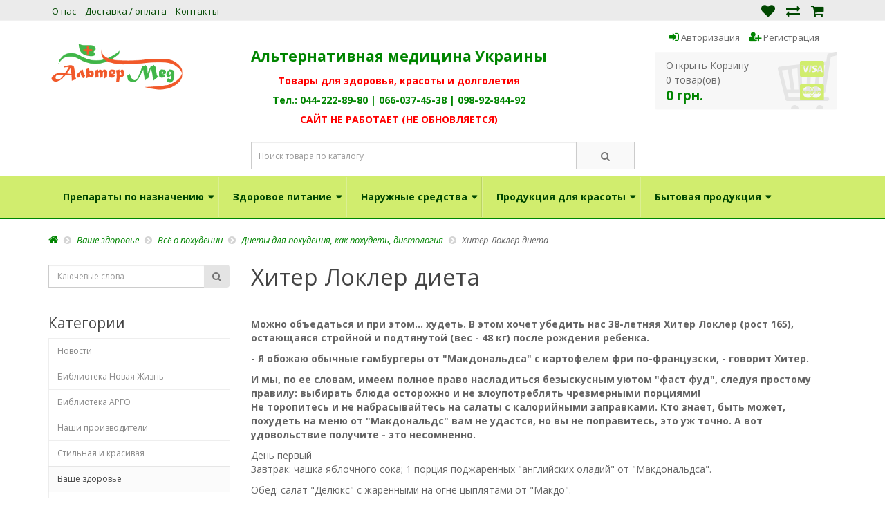

--- FILE ---
content_type: text/html; charset=utf-8
request_url: https://altermed.com.ua/lib_777-1557.html
body_size: 14427
content:
<!DOCTYPE html>
<!--[if IE]><![endif]-->
<!--[if IE 8 ]>
<html  dir="ltr" lang="ru" class="ie8"><![endif]-->
<!--[if IE 9 ]>
<html  dir="ltr" lang="ru" class="ie9"><![endif]-->
<!--[if (gt IE 9)|!(IE)]><!-->
<html  dir="ltr" lang="ru">
<!--<![endif]-->
<head>
    <meta charset="UTF-8"/>
    <meta name="viewport" content="width=device-width, initial-scale=1">
    <meta http-equiv="X-UA-Compatible" content="IE=edge">
    <title>Хитер Локлер диета</title>
    <base href="https://altermed.com.ua/"/>
    
    
    
    
    
    <script src="catalog/view/javascript/jquery/jquery-2.1.1.min.js" type="text/javascript"></script>
    <script src="catalog/view/theme/soforp_unistor/javascript/jquery-ui.js" type="text/javascript"></script>
    <link href="catalog/view/theme/soforp_unistor/stylesheet/jquery-ui.css" rel="stylesheet"/>
    <script src="catalog/view/theme/soforp_unistor/javascript/jquery.ui.touch-punch.js" type="text/javascript"></script>
    <link href="catalog/view/javascript/bootstrap/css/bootstrap.css" rel="stylesheet" media="screen"/>
    <script src="catalog/view/javascript/bootstrap/js/bootstrap.js" type="text/javascript"></script>
    <link href="catalog/view/javascript/font-awesome/css/font-awesome.min.css" rel="stylesheet" type="text/css"/>
    <link href="catalog/view/theme/soforp_unistor/stylesheet/icomoon.css" rel="stylesheet" type="text/css">
    <link href="//fonts.googleapis.com/css?family=Open+Sans:400,400i,300,700" rel="stylesheet" type="text/css"/>
    <link href="catalog/view/theme/soforp_unistor/stylesheet/stylesheet.css" rel="stylesheet">
    <link href="catalog/view/theme/soforp_unistor/stylesheet/style-mine.css" rel="stylesheet">
    <link href="catalog/view/theme/soforp_unistor/stylesheet/compiled/colors-1759480658.css" rel="stylesheet">
		
		<link href="catalog/view/theme/soforp_unistor/stylesheet/styles.css" rel="stylesheet">
    <!-- the mousewheel plugin - optional to provide mousewheel support -->
    <script type="text/javascript" src="catalog/view/theme/soforp_unistor/javascript/jquery.mousewheel.js"></script>
    <link href="catalog/view/theme/soforp_unistor/skins/minimal/orange.css" rel="stylesheet">
    <script src="catalog/view/theme/soforp_unistor/skins/icheck.js"></script>
    <!-- the jScrollPane script -->
    <script type="text/javascript" src="catalog/view/theme/soforp_unistor/javascript/jquery.jscrollpane.min.js"></script>
    <link href="catalog/view/theme/soforp_unistor/stylesheet/blog.css" type="text/css" rel="stylesheet" media="screen"/>
    <link href="catalog/view/javascript/jquery/magnific/magnific-popup.css" type="text/css" rel="stylesheet" media="screen"/>
    <link href="catalog/view/theme/soforp_unistor/stylesheet/soforp_smart_search.css" type="text/css" rel="stylesheet" media="screen"/>
    <link href="catalog/view/theme/default/stylesheet/neoseo_quick_order.css" type="text/css" rel="stylesheet" media="screen"/>
    <link href="catalog/view/theme/soforp_unistor/stylesheet/soforp_product_labels.css" type="text/css" rel="stylesheet" media="screen"/>
    <link href="catalog/view/theme/soforp_unistor/stylesheet/soforp_product_quickview.css" type="text/css" rel="stylesheet" media="screen"/>
    <link href="catalog/view/theme/default/stylesheet/soforp_quickorder.css" type="text/css" rel="stylesheet" media="screen"/>
    <script src="catalog/view/javascript/common.js" type="text/javascript"></script>
    <script src="catalog/view/theme/soforp_unistor/javascript/soforp_unistor.js" type="text/javascript"></script>
    <link href="https://altermed.com.ua/lib_777-1557.html" rel="canonical"/>
    <link href="https://altermed.com.ua/image/catalog/images/favicon-new.png" rel="icon"/>
	<!-- NeoSeo SEO Languages - begin -->
	<script>window.current_language = '';</script>
	<!-- NeoSeo SEO Languages - begin -->
    <script src="catalog/view/javascript/jquery/magnific/jquery.magnific-popup.min.js" type="text/javascript"></script>
    <script src="catalog/view/javascript/soforp_google_analytics.js" type="text/javascript"></script>
    <script src="catalog/view/javascript/neoseo_quick_order.js" type="text/javascript"></script>
    <script src="catalog/view/javascript/jquery/jquery.validation/jquery.validate.js" type="text/javascript"></script>
    <script src="catalog/view/javascript/jquery/jquery.maskedinput.js" type="text/javascript"></script>
    <script src="catalog/view/javascript/jquery/jquery.validation/additional-methods.js" type="text/javascript"></script>
    <script src="catalog/view/javascript/jquery/jquery.validation/localization/messages_ru.js" type="text/javascript"></script>
    <script src="catalog/view/javascript/soforp_popup_cart.js" type="text/javascript"></script>
    <script src="catalog/view/javascript/soforp_popup_wishlist.js" type="text/javascript"></script>
    <script src="catalog/view/javascript/soforp_product_quickview.js" type="text/javascript"></script>
    <script src="catalog/view/javascript/soforp_quickorder.js" type="text/javascript"></script>
    
	<!-- Google Analytics -->
	<script>
		(function (i, s, o, g, r, a, m){i['GoogleAnalyticsObject']=r;i[r]=i[r]||function(){
			(i[r].q=i[r].q||[]).push(arguments)}, i[r].l = 1 * new Date();
			a = s.createElement(o),
			m = s.getElementsByTagName(o)[0];
			a.async = 1;
			a.src = g;
			m.parentNode.insertBefore(a, m)
		})
		(window, document, 'script', '//www.google-analytics.com/analytics.js', 'ga');

		ga('create', 'UA-111657355-1', 'auto');
		ga('send', 'pageview');
		ga('require', 'ecommerce');
	</script>
	<!-- End of Google Analytics -->
    
	<!-- JivoSite -->
	<script type='text/javascript'>
	(function(){ 
		function l(){
        	var s = document.createElement('script'); 
        	s.type = 'text/javascript'; 
        	s.async = true; 
        	s.src = '//code.jivosite.com/script/widget/NwhtMVUXA6'; 
        	var ss = document.getElementsByTagName('script')[0];
        	ss.parentNode.insertBefore(s, ss);
		}
		if( document.readyState=='complete' ){
			l();
		} else if( window.attachEvent ){
			window.attachEvent('onload',l);
		} else { 
			window.addEventListener('load',l,false);
		}
	})();
	</script>
	<!-- End of JivoSite -->
    <script>
        // NeoSeo Unistor Settings
        window.column_count = '3';
    </script>
	
</head>

<body class="blog-article">
<!-- Facebook Code - begin -->
<div id="fb-root"></div>
<script>(function(d, s, id) {
  var js, fjs = d.getElementsByTagName(s)[0];
  if (d.getElementById(id)) return;
  js = d.createElement(s); js.id = id;
  js.src = "//connect.facebook.net/ru_RU/sdk.js#xfbml=1&version=v2.8&appId=16362557600083411";
  fjs.parentNode.insertBefore(js, fjs);
}(document, 'script', 'facebook-jssdk'));</script>
<!-- Facebook Code - end -->

    <nav id="top" class="top-gradient-100">
        <div class="container">

            <div id="top-links" class="pull-left">
                <div class="hidden-lg hidden-md">
                    <button type="button" class="btn menu2 btn-default" data-toggle="collapse" data-target="#top-menu-2">
                        <i class="fa fa-bars"></i>
                    </button>
                </div>
                <ul class="list-inline hidden-sm hidden-xs">
                    <li class="Параметр">
                        <a href="/o-nas">О нас</a>
                    </li>
                    <li class="Параметр">
                        <a href="/oplata-i-dostavka">Доставка / оплата</a>
                    </li>
                    <li class="Параметр">
                        <a href="/contact/">Контакты</a>
                    </li>
                </ul>
            </div>

            <div class="pull-right small-icons">
                <a href="https://altermed.com.ua/wishlist/" id="unistor-wishlist-total" title="Избранные товары"><i class="fa fa-heart"></i></a>
                <a href="https://altermed.com.ua/compare/" id="unistor-compare-total" title="Сравнение товаров"><i class="fa fa-exchange"></i></a>
                <a href="https://altermed.com.ua/cart/" id="unistor-cart-total" title="Корзина покупок"><i class="fa fa-shopping-cart"></i></a>
            </div>



            <div id="top-menu-2" class="collapse">
                <div class="col-xs-6">
                    <ul class="">
                        <li class="Параметр">
                            <a href="/o-nas">О нас</a>
                        </li>
                        <li class="Параметр">
                            <a href="/oplata-i-dostavka">Доставка / оплата</a>
                        </li>
                        <li class="Параметр">
                            <a href="/contact/">Контакты</a>
                        </li>
                    </ul>
                </div>

                <div class="col-xs-6">
                    <ul class="">
                        <li><a href="https://altermed.com.ua/account/">Личный кабинет</a></li>
                        <li><a href="https://altermed.com.ua/orders/">История заказов</a></li>
                        <li><a href="https://altermed.com.ua/wishlist/">Избранные товары</a></li>
                        <li><a href="https://altermed.com.ua/compare/">Сравнение товаров</a></li>
                    </ul>
                </div>
                <div class="clearfix"></div>
            </div>

        </div>

    </nav>

    <header>
        <div class="container">
            <div class="row">
                <div class="col-sm-3">
                    <div id="logo" class="clearfix">
                        <a href="https://altermed.com.ua/"><img src="https://altermed.com.ua/image/catalog/logo/altermed-logo.png" title="Интернет-Магазин АльтерМед" alt="Интернет-Магазин АльтерМед" class="img-responsive pull-left"/></a>
                        <ul class="list-inline phones hidden-md hidden-lg text-center">
                        </ul>
                    </div>
                </div>

                <div class="search-column col-sm-6">
                    <div class="line1 text-center hidden-sm hidden-xs">
                        <ul class="list-inline phones" style="margin-top: 5px;">
                        </ul>
                    </div>
                    <div class="line2 clearfix hidden-sm hidden-xs">
                        <div class="pull-left worktime"><h3><b><center><font color=#008500>Альтернативная медицина Украины</font></center></b></h3>
<p style="text-align: center;"><font color=#ff0000><b>Товары для здоровья, красоты и долголетия</b></font>
<br><b><font color=#008500>Тел.: 044-222-89-80 | 066-037-45-38 | 098-92-844-92</font></b><br><b><font color=#ff0000>САЙТ НЕ РАБОТАЕТ (НЕ ОБНОВЛЯЕТСЯ) </font></b></p></div>
						                                            </div>
                    <div>
                        <div id="search" class="input-group ">
                            <input type="text" name="search" autocomplete="off" value="" placeholder="Поиск товара по каталогу" class="form-control input-lg"/>
                            <span class="input-group-btn">
                                <button type="button" class="btn btn-default btn-lg"><i class="fa fa-search"></i></button>
                            </span>
                        </div>
                    </div>
                </div>

                <div class="col-sm-3 hidden-sm hidden-xs">
                    <div id="top-links2" class="nav text-center">
                        <ul class="list-inline">
                            <li><a href="https://altermed.com.ua/login/"><i class="fa fa-sign-in" aria-hidden="true"></i> Авторизация</a></li>
                            <li><a href="https://altermed.com.ua/simpleregister/"><i class="fa fa-user-plus" aria-hidden="true"></i> Регистрация</a></li>
                        </ul>
                    </div>
                    <div id="cart" class="btn-group btn-block">
                        <button data-toggle="dropdown" data-loading-text="Загрузка..." class="btn btn-inverse btn-block btn-lg dropdown-toggle">
                            <span id="totals">Открыть Корзину</span>
                            <span id="cart-total">0 товар(ов)<br/> <b>0 грн.</b></span>
                            <i class="fa fa-cc-visa" aria-hidden="true"></i>
                            <i class="fa fa-cc-mastercard" aria-hidden="true"></i>
                        </button>
                        <ul class="dropdown-menu pull-right">
                            <li>
                                <p class="text-center">В корзине пусто!</p>
                            </li>
                        </ul>
                    </div>
                </div>
            </div>
        </div>
    </header>

    <div class="main-menu gradient-100">
        <div class="container">
            <nav id="menu" class="navbar">
                <div class="navbar-header">
                    <span id="category" class="visible-xs">Категории</span>
                    <button type="button" class="btn btn-navbar navbar-toggle" data-toggle="collapse" data-target=".navbar-ex1-collapse">
                        <i class="fa fa-bars"></i>
                    </button>
                    <button type="button" id="ocfilter-button" class="btn btn-navbar navbar-toggle hidden-xs visible-xs" onclick="toggleFilter();">
                        <i class="fa fa-filter"></i>
                    </button>
                </div>
                <div class="collapse navbar-collapse navbar-ex1-collapse">
                    <ul class="nav navbar-nav">
                        <li class="dropdown Параметр">
                            <a href="https://altermed.com.ua/preparaty-po-naznacheniyu/" class="dropdown-toggle Параметр" data-toggle="dropdown">Препараты по назначению</a>
                            <div class="dropdown-menu Параметр">
                                <div class="dropdown-inner">
                                    <ul class="list-unstyled">
                                        <li>
                                            <a href="https://altermed.com.ua/preparaty-po-naznacheniyu/vitaminno-mineralnye-kompleksy/" class="Параметр" >Витаминно-минеральные комплексы</a>
                                        </li>
                                        <li>
                                            <a href="https://altermed.com.ua/preparaty-po-naznacheniyu/dlya-mozga-sosudov-ot-insultov/" class="Параметр" >Для мозга, сосудов, от инсультов</a>
                                        </li>
                                        <li>
                                            <a href="https://altermed.com.ua/preparaty-po-naznacheniyu/probiotiki-ot-disbakterioza/" class="Параметр" >Пробиотики, от дисбактериоза</a>
                                        </li>
                                        <li>
                                            <a href="https://altermed.com.ua/preparaty-po-naznacheniyu/dlya-zdorovya-serdca-i-sosudov/" class="Параметр" >Для здоровья сердца и сосудов</a>
                                        </li>
                                        <li>
                                            <a href="https://altermed.com.ua/preparaty-po-naznacheniyu/nervnaya-sistema-sedativnye-ot-stressa/" class="Параметр" >Нервная система, седативные, от стресса</a>
                                        </li>
                                        <li>
                                            <a href="https://altermed.com.ua/preparaty-po-naznacheniyu/dlya-legkih-bronhov-lor-organov/" class="Параметр" >Для легких, бронхов, ЛОР-органов </a>
                                        </li>
                                        <li>
                                            <a href="https://altermed.com.ua/preparaty-po-naznacheniyu/varikoz-tromboflebit-gemorroj/" class="Параметр" >Варикоз, тромбофлебит, геморрой </a>
                                        </li>
                                        <li>
                                            <a href="https://altermed.com.ua/preparaty-po-naznacheniyu/dlya-zheludka-podzheludochnoj-zhkt/" class="Параметр" >Для желудка, поджелудочной, жкт</a>
                                        </li>
                                        <li>
                                            <a href="https://altermed.com.ua/preparaty-po-naznacheniyu/dlya-zashity-pecheni-gepatoprotektory/" class="Параметр" >Для защиты печени, гепатопротекторы</a>
                                        </li>
                                        <li>
                                            <a href="https://altermed.com.ua/preparaty-po-naznacheniyu/dlya-mochepolovoj-sistemy-pochek-ot-kamnej/" class="Параметр" >Для мочеполовой системы, почек, от камней</a>
                                        </li>
                                        <li>
                                            <a href="https://altermed.com.ua/preparaty-po-naznacheniyu/dlya-muzhskogo-zdorovya-potencii-libido-urologiya/" class="Параметр" >Для мужского здоровья, потенции, либидо, урология</a>
                                        </li>
                                        <li>
                                            <a href="https://altermed.com.ua/preparaty-po-naznacheniyu/dlya-zhenskogo-zdorovya-ginekologiya/" class="Параметр" >Для женского здоровья, гинекология</a>
                                        </li>
                                        <li>
                                            <a href="https://altermed.com.ua/preparaty-po-naznacheniyu/zabolevaniya-krovi/" class="Параметр" >Заболевания крови</a>
                                        </li>
                                        <li>
                                            <a href="https://altermed.com.ua/preparaty-po-naznacheniyu/dlya-kostej-sustavov-svyazok-oporno-dvigatelnogo-apparata/" class="Параметр" >Для костей, суставов, связок, опорно-двигательного аппарата</a>
                                        </li>
                                        <li>
                                            <a href="https://altermed.com.ua/preparaty-po-naznacheniyu/antiparazitarnye-ot-parazitov-glistov/" class="Параметр" >Антипаразитарные, от паразитов, глистов</a>
                                        </li>
                                        <li>
                                            <a href="https://altermed.com.ua/preparaty-po-naznacheniyu/onkologiya-rak-opuholi-profilaktika/" class="Параметр" >Онкология, рак, опухоли, профилактика</a>
                                        </li>
                                        <li>
                                            <a href="https://altermed.com.ua/preparaty-po-naznacheniyu/dlya-pohudeniya-lishnij-ves-ot-cellyulita/" class="Параметр" >Для похудения, лишний вес, от целлюлита</a>
                                        </li>
                                        <li>
                                            <a href="https://altermed.com.ua/preparaty-po-naznacheniyu/dlya-glaz-uluchshenie-zreniya/" class="Параметр" >Для глаз, улучшение зрения</a>
                                        </li>
                                        <li>
                                            <a href="https://altermed.com.ua/preparaty-po-naznacheniyu/dlya-krasoty-kozhi-volos-zubov/" class="Параметр" >Для красоты, кожи, волос, зубов</a>
                                        </li>
                                        <li>
                                            <a href="https://altermed.com.ua/preparaty-po-naznacheniyu/ot-allergii-allergicheskij-proyavlenij/" class="Параметр" >От аллергии, аллергический проявлений</a>
                                        </li>
                                        <li>
                                            <a href="https://altermed.com.ua/preparaty-po-naznacheniyu/detoksikaciya-vyvedeniya-toksinov-ochistka-organizma/" class="Параметр" >Детоксикация, выведения токсинов, очистка организма</a>
                                        </li>
                                        <li>
                                            <a href="https://altermed.com.ua/preparaty-po-naznacheniyu/ateroskleroz-i-narushenie-lipidnogo-obmena/" class="Параметр" >Атеросклероз и нарушение липидного обмена</a>
                                        </li>
                                        <li>
                                            <a href="https://altermed.com.ua/preparaty-po-naznacheniyu/immunitet-gripp-orz-orvi/" class="Параметр" >Иммунитет, грипп, орз, орви</a>
                                        </li>
                                        <li>
                                            <a href="https://altermed.com.ua/preparaty-po-naznacheniyu/dlya-zanimayushihsya-sportom-sportsmenam/" class="Параметр" >Для занимающихся спортом, спортсменам </a>
                                        </li>
                                    </ul>
                                </div>
                            </div>
                        </li>
                        <li class="dropdown Параметр">
                            <a href="https://altermed.com.ua/zdorovoe-pitanie/" class="dropdown-toggle Параметр" data-toggle="dropdown">Здоровое питание</a>
                            <div class="dropdown-menu Параметр">
                                <div class="dropdown-inner">
                                    <ul class="list-unstyled">
                                        <li>
                                            <a href="https://altermed.com.ua/zdorovoe-pitanie/seriya-novaya-zhizn-eliksiry/" class="Параметр" > Серия «Новая жизнь» эликсиры</a>
                                        </li>
                                        <li>
                                            <a href="https://altermed.com.ua/zdorovoe-pitanie/seriya-novaya-zhizn-ekstrakty/" class="Параметр" >Серия «Новая жизнь» экстракты</a>
                                        </li>
                                        <li>
                                            <a href="https://altermed.com.ua/zdorovoe-pitanie/seriya-novaya-zhizn-v-tabletkah/" class="Параметр" >Серия «Новая жизнь» в таблетках</a>
                                        </li>
                                        <li>
                                            <a href="https://altermed.com.ua/zdorovoe-pitanie/seriya-fito-zdorove-novaya-zhizn/" class="Параметр" >Серия «Фито-здоровье» Новая Жизнь</a>
                                        </li>
                                        <li>
                                            <a href="https://altermed.com.ua/zdorovoe-pitanie/seriya-novaya-zhizn-v-kapsulah/" class="Параметр" >Серия «Новая жизнь» в капсулах</a>
                                        </li>
                                        <li>
                                            <a href="https://altermed.com.ua/zdorovoe-pitanie/koktejli-novaya-zhizn-foht-diet/" class="Параметр" >Коктейли «Новая жизнь» Foht-diet</a>
                                        </li>
                                        <li>
                                            <a href="https://altermed.com.ua/zdorovoe-pitanie/fitochai-fitosbory-novaya-zhizn/" class="Параметр" >Фиточаи, фитосборы Новая жизнь</a>
                                        </li>
                                    </ul>
                                </div>
                            </div>
                        </li>
                        <li class="dropdown Параметр">
                            <a href="https://altermed.com.ua/naruzhnye-sredstva/" class="dropdown-toggle Параметр" data-toggle="dropdown">Наружные средства</a>
                            <div class="dropdown-menu Параметр">
                                <div class="dropdown-inner">
                                    <ul class="list-unstyled">
                                        <li>
                                            <a href="https://altermed.com.ua/naruzhnye-sredstva/kremy-universalnye-novaya-zhizn/" class="Параметр" >Кремы универсальные «Новая жизнь»</a>
                                        </li>
                                        <li>
                                            <a href="https://altermed.com.ua/naruzhnye-sredstva/balzamy-kosmeticheskie-novaya-zhizn/" class="Параметр" >Бальзамы косметические «Новая жизнь»</a>
                                        </li>
                                        <li>
                                            <a href="https://altermed.com.ua/naruzhnye-sredstva/uhod-za-polostyu-rta/" class="Параметр" >Уход за полостью рта</a>
                                        </li>
                                        <li>
                                            <a href="https://altermed.com.ua/naruzhnye-sredstva/geli-dlya-dusha-i-umyvaniya-novaya-zhizn/" class="Параметр" >Гели для душа и умывания «Новая жизнь»</a>
                                        </li>
                                        <li>
                                            <a href="https://altermed.com.ua/naruzhnye-sredstva/shampuni-novaya-zhizn-bez-sls/" class="Параметр" >Шампуни без SLS «Новая жизнь»</a>
                                        </li>
                                    </ul>
                                </div>
                            </div>
                        </li>
                        <li class="dropdown Параметр">
                            <a href="https://altermed.com.ua/produkciya-dlya-krasoty/" class="dropdown-toggle Параметр" data-toggle="dropdown">Продукция для красоты</a>
                            <div class="dropdown-menu Параметр">
                                <div class="dropdown-inner">
                                    <ul class="list-unstyled">
                                        <li>
                                            <a href="https://altermed.com.ua/produkciya-dlya-krasoty/dekorativnaya-kosmetika-novaya-zhizn/" class="Параметр" >Декоративная косметика </a>
                                        </li>
                                        <li>
                                            <a href="https://altermed.com.ua/produkciya-dlya-krasoty/uhod-za-kozhej-lica/" class="Параметр" > Уход за кожей лица </a>
                                        </li>
                                        <li>
                                            <a href="https://altermed.com.ua/produkciya-dlya-krasoty/uhod-za-volosami/" class="" >Уход за волосами</a>
                                        </li>
                                        <li>
                                            <a href="https://altermed.com.ua/produkciya-dlya-krasoty/uhod-za-kozhej-tela/" class="" >Уход за кожей тела</a>
                                        </li>
                                        <li>
                                            <a href="https://altermed.com.ua/produkciya-dlya-krasoty/uhod-za-kozhej-ruk-i-nogtyami/" class="Параметр" >Уход за кожей рук и ногтями</a>
                                        </li>
                                        <li>
                                            <a href="https://altermed.com.ua/produkciya-dlya-krasoty/sredstva-dlya-muzhchin/" class="" >Средства для мужчин</a>
                                        </li>
                                        <li>
                                            <a href="https://altermed.com.ua/produkciya-dlya-krasoty/specialnye-sredstva-i-parfyumeriya/" class="" >Специальные средства и парфюмерия</a>
                                        </li>
                                        <li>
                                            <a href="https://altermed.com.ua/produkciya-dlya-krasoty/kremy-kosmeticheskie-novaya-zhizn/" class="Параметр" >Кремы косметические «Новая жизнь»</a>
                                        </li>
                                        <li>
                                            <a href="https://altermed.com.ua/produkciya-dlya-krasoty/maski-i-skraby-novaya-zhizn/" class="Параметр" >Маски и скрабы «Новая жизнь»</a>
                                        </li>
                                        <li>
                                            <a href="https://altermed.com.ua/produkciya-dlya-krasoty/losony-toniki-i-molochko-novaya-zhizn/" class="Параметр" >Лосьоны, тоники и молочко «Новая жизнь»</a>
                                        </li>
                                    </ul>
                                </div>
                            </div>
                        </li>
                        <li class="dropdown Параметр">
                            <a href="https://altermed.com.ua/ozdorovitelno-bytovaya-produkciya/" class="dropdown-toggle Параметр" data-toggle="dropdown">Бытовая продукция</a>
                            <div class="dropdown-menu Параметр">
                                <div class="dropdown-inner">
                                    <ul class="list-unstyled">
                                        <li>
                                            <a href="https://altermed.com.ua/ozdorovitelno-bytovaya-produkciya/aplikatory-lyapko/" class="Параметр" >Апликаторы Ляпко</a>
                                        </li>
                                    </ul>
                                </div>
                            </div>
                        </li>
                    </ul>
                </div>
            </nav>
        </div>
    </div>
<script>
	var NS = false;
	/*$('#menu .navbar-header').mouseenter(function(e){ if($(window).width() > 799) { $('#menu .navbar-nav').addClass('visual'); NS = true; } });
	$('#menu .navbar-header').mouseleave(function(e) {
		if($(window).width() > 799) {	if(NS){ $('#menu .navbar-nav').delay(2000).fadeOut(100,function(){ $(this).removeClass('visual').removeAttr('style');}) } }
	});*/
	$('#menu .navbar-header').click(function(e){ $('#menu .navbar-nav').toggleClass('visual'); });
	$('#menu .navbar-nav').mouseleave(function(e) {
		$(this).delay(1500).fadeOut(100,function(){ $(this).removeClass('visual').removeAttr('style');})
	});
	$('#menu .navbar-nav').mouseenter(function(e) {	$(this).stop(true).addClass('visual').css('opacity',1); NS=false;	});
</script>
<div class="container artco">
    <ul class="breadcrumb"  >
        <li   >
                <a    href="https://altermed.com.ua/">
            <span ><i class="fa fa-home"></i></span>
        </a>
                <meta  content="1" />
    </li>
        <li   >
                <a    href="https://altermed.com.ua/lib_228_228.html">
            <span >Ваше здоровье</span>
        </a>
                <meta  content="2" />
    </li>
        <li   >
                <a    href="https://altermed.com.ua/lib_707_707.html">
            <span >Всё о похудении</span>
        </a>
                <meta  content="3" />
    </li>
        <li   >
                <a    href="https://altermed.com.ua/lib_777_777.html">
            <span >Диеты для похудения, как похудеть, диетология</span>
        </a>
                <meta  content="4" />
    </li>
        <li   >
                <span    href="https://altermed.com.ua/lib_777-1557.html">
            <span >Хитер Локлер диета</span>
        </span>
                <meta  content="5" />
    </li>
    </ul>
    <div class="row"><aside id="column-left" class="col-sm-3 hidden-xs">
        <div id="blog-search" class="input-group">
    <input type="text" name="blog_search" value="" placeholder="Ключевые слова" class="form-control">
    <span class="input-group-btn">
    <button type="button" id="button-search" class="btn btn-default"><i class="fa fa-search"></i></button>
  </span>
</div>
<br/>

<script type="text/javascript">
    $('input[name=\'blog_search\']').keydown(function (e) {
        if (e.keyCode == 13) {
            $('#button-search').trigger('click');
        }
    });

    $('#button-search').bind('click', function () {
        url = 'index.php?route=blog/search';
        
        var blog_search = $('input[name=\'blog_search\']').val();

        if (blog_search) {
            url += '&blog_search=' + encodeURIComponent(blog_search);
            location = url;
        }

    });
</script> 
        
	<h3>Категории</h3>

<div class="list-group">
    					<a href="https://altermed.com.ua/newsarhive-1.html" class="list-group-item">Новости</a>
		    					<a href="https://altermed.com.ua/biblioteka-novaya-zhizn.html" class="list-group-item">Библиотека Новая Жизнь</a>
		    					<a href="https://altermed.com.ua/biblioteka-argo.html" class="list-group-item">Библиотека АРГО</a>
		    					<a href="https://altermed.com.ua/lib_370_370.html" class="list-group-item">Наши производители</a>
		    					<a href="https://altermed.com.ua/lib_1303_1303.html" class="list-group-item">Стильная и красивая</a>
		    					<a href="https://altermed.com.ua/lib_228_228.html" class="list-group-item active">Ваше здоровье</a>
																		<a href="https://altermed.com.ua/lib_229_229.html" class="list-group-item">&nbsp;&nbsp;&nbsp;- Витамины</a>
																				<a href="https://altermed.com.ua/lib_318_318.html" class="list-group-item">&nbsp;&nbsp;&nbsp;- Минералы</a>
																				<a href="https://altermed.com.ua/lib_445_445.html" class="list-group-item">&nbsp;&nbsp;&nbsp;- Белки и аминокислоты</a>
																				<a href="https://altermed.com.ua/lib_512_512.html" class="list-group-item">&nbsp;&nbsp;&nbsp;- Углеводы и ферменты</a>
																				<a href="https://altermed.com.ua/lib_486_486.html" class="list-group-item">&nbsp;&nbsp;&nbsp;- Целебные растения</a>
																				<a href="https://altermed.com.ua/lib_4417_4417.html" class="list-group-item">&nbsp;&nbsp;&nbsp;- Теория и практика массажа</a>
																				<a href="https://altermed.com.ua/lib_707_707.html" class="list-group-item active">&nbsp;&nbsp;&nbsp;- Всё о похудении</a>
																					 
									<a href="https://altermed.com.ua/lib_708_708.html" class="list-group-item">&nbsp;&nbsp;&nbsp;&nbsp;&nbsp;&nbsp;&nbsp;&nbsp;- Жизнь. Питание. Здоровье. Мичурина О.Н.</a>
																							 
									<a href="https://altermed.com.ua/lib_743_743.html" class="list-group-item">&nbsp;&nbsp;&nbsp;&nbsp;&nbsp;&nbsp;&nbsp;&nbsp;- Продукция "НАМИ-АРУС" в коррекции ожирения. Т.Н.Головырина</a>
																																<a href="https://altermed.com.ua/lib_777_777.html" class="list-group-item active">&nbsp;&nbsp;&nbsp;&nbsp;&nbsp;&nbsp;&nbsp;&nbsp;- Диеты для похудения, как похудеть, диетология</a>
																							 
									<a href="https://altermed.com.ua/lib_887_887.html" class="list-group-item">&nbsp;&nbsp;&nbsp;&nbsp;&nbsp;&nbsp;&nbsp;&nbsp;- Разгрузочные диеты</a>
																							 
									<a href="https://altermed.com.ua/lib_2096_2096.html" class="list-group-item">&nbsp;&nbsp;&nbsp;&nbsp;&nbsp;&nbsp;&nbsp;&nbsp;- Таблицы калорийности</a>
																							 
									<a href="https://altermed.com.ua/lib_2935_2935.html" class="list-group-item">&nbsp;&nbsp;&nbsp;&nbsp;&nbsp;&nbsp;&nbsp;&nbsp;- Физкультура и спорт</a>
																							 
									<a href="https://altermed.com.ua/lib_3174_3174.html" class="list-group-item">&nbsp;&nbsp;&nbsp;&nbsp;&nbsp;&nbsp;&nbsp;&nbsp;- Словарь худеещего</a>
																							 
									<a href="https://altermed.com.ua/lib_3437_3437.html" class="list-group-item">&nbsp;&nbsp;&nbsp;&nbsp;&nbsp;&nbsp;&nbsp;&nbsp;- Диетические рецепты</a>
																							 
									<a href="https://altermed.com.ua/lib_741_741.html" class="list-group-item">&nbsp;&nbsp;&nbsp;&nbsp;&nbsp;&nbsp;&nbsp;&nbsp;- Статьи о похудении</a>
																							 
									<a href="https://altermed.com.ua/lib_1495_1495.html" class="list-group-item">&nbsp;&nbsp;&nbsp;&nbsp;&nbsp;&nbsp;&nbsp;&nbsp;- Программы для пользователей</a>
																							 
									<a href="https://altermed.com.ua/lib_2920_2920.html" class="list-group-item">&nbsp;&nbsp;&nbsp;&nbsp;&nbsp;&nbsp;&nbsp;&nbsp;- Теория похудения</a>
																																									<a href="https://altermed.com.ua/lib_266_266.html" class="list-group-item">&nbsp;&nbsp;&nbsp;- Паразиты, гельминты, глисты и борьба с ними</a>
																				<a href="https://altermed.com.ua/lib_2705_2705.html" class="list-group-item">&nbsp;&nbsp;&nbsp;- Ортопедия</a>
																				<a href="https://altermed.com.ua/lib_3039_3039.html" class="list-group-item">&nbsp;&nbsp;&nbsp;- Капилляротерапия</a>
																				<a href="https://altermed.com.ua/lib_4810_4810.html" class="list-group-item">&nbsp;&nbsp;&nbsp;- Аромотерапия</a>
																				<a href="https://altermed.com.ua/lib_273_273.html" class="list-group-item">&nbsp;&nbsp;&nbsp;- БАДы: статьи и книги</a>
																				<a href="https://altermed.com.ua/lib_1633_1633.html" class="list-group-item">&nbsp;&nbsp;&nbsp;- Статьи</a>
														    </div>        <h3>Последние статьи</h3>
<div class="wrapps" style="border:none">
        <div class="row actik" style="margin-bottom: 15px">

        <a href="https://altermed.com.ua/lib_13-24.html">
            <img src="https://altermed.com.ua/image/cache/placeholder-80x60.png" alt="Роль коллоидных фитоформул AD Medicine в укреплении и комплексной терапии заболеваний сердца и сосудов" title="Роль коллоидных фитоформул AD Medicine в укреплении и комплексной терапии заболеваний сердца и сосудов" class=""/>

            Роль коллоидных фитоформул AD Medicine в укреплении и комплексной терапии заболеваний сердца и сосудов</a>
                        
    </div>


        <div class="row actik" style="margin-bottom: 15px">

        <a href="https://altermed.com.ua/lib_13-26.html">
            <img src="https://altermed.com.ua/image/cache/placeholder-80x60.png" alt="Укрепление иммунитета и предупреждение простудных заболеваний" title="Укрепление иммунитета и предупреждение простудных заболеваний" class=""/>

            Укрепление иммунитета и предупреждение простудных заболеваний</a>
                        
    </div>


        <div class="row actik" style="margin-bottom: 15px">

        <a href="https://altermed.com.ua/lib_13-27.html">
            <img src="https://altermed.com.ua/image/cache/placeholder-80x60.png" alt="Коллоидная фитоформула Кардио Саппорт в лечении нейроциркуляторной дистонии у подростков" title="Коллоидная фитоформула Кардио Саппорт в лечении нейроциркуляторной дистонии у подростков" class=""/>

            Коллоидная фитоформула Кардио Саппорт в лечении нейроциркуляторной дистонии у подростков</a>
                        
    </div>


        <div class="row actik" style="margin-bottom: 15px">

        <a href="https://altermed.com.ua/lib_13-28.html">
            <img src="https://altermed.com.ua/image/cache/placeholder-80x60.png" alt="Гиполипидемический эффект коллоидной фитоформулы Cardio Support для сохранения здоровья сердца" title="Гиполипидемический эффект коллоидной фитоформулы Cardio Support для сохранения здоровья сердца" class=""/>

            Гиполипидемический эффект коллоидной фитоформулы Cardio Support для сохранения здоровья сердца</a>
                        
    </div>


        <div class="row actik" style="margin-bottom: 15px">

        <a href="https://altermed.com.ua/lib_13-29.html">
            <img src="https://altermed.com.ua/image/cache/placeholder-80x60.png" alt="Клиническое наблюдение эффективности биологически активной добавки ADLiquid™ Female Active Complex" title="Клиническое наблюдение эффективности биологически активной добавки ADLiquid™ Female Active Complex" class=""/>

            Клиническое наблюдение эффективности биологически активной добавки ADLiquid™ Female Active Complex</a>
                        
    </div>


    </div>
    </aside>
				<div id="content" itemscope itemtype="https://schema.org/Article" class="blog-content col-sm-9">	    
	    <h1 class="top0" itemprop="headline">Хитер Локлер диета</h1>

	    
	    <div class="clearfix ">
		<div class="aticle-body" itemprop="articleBody">

		    <div class="article-description">
			
<P><STRONG>Можно объедаться и при этом... худеть. В этом хочет убедить нас 38-летняя Хитер Локлер (рост 165), остающаяся стройной и подтянутой (вес - 48 кг) после рождения ребенка.</STRONG>
<P><STRONG>- Я обожаю обычные гамбургеры от "Макдональдса" с картофелем фри по-французски, - говорит Хитер.</STRONG>
<P><STRONG>И мы, по ее словам, имеем полное право насладиться безыскусным уютом "фаст фуд", следуя простому правилу: выбирать блюда осторожно и не злоупотреблять чрезмерными порциями!
<BR>Не торопитесь и не набрасывайтесь на салаты с калорийными заправками. Кто знает, быть может, похудеть на меню от "Макдональдс" вам не удастся, но вы не поправитесь, это уж точно. А вот удовольствие получите - это несомненно.</STRONG>
<P>День первый 
<BR>Завтрак: чашка яблочного сока; 1 порция поджаренных "английских оладий" от "Макдональдса".
<P>Обед: салат "Делюкс" с жаренными на огне цыплятами от "Макдо".
<P>Ужин: 115 гр. вареной индюшачьей грудинки; вареные на пару овощи; фруктовый салат "Бостон Маркет" из того же заведения.
<P>Десерт: морковь и стебли сельдерея.
<P>День второй
<BR>Завтрак: салат из моркови.
<P>Обед: "нежный цыпленок" от "Бургер Кинг".
<P>Ужин: сэндвич с ростбифом; нарезанная ломтиками свекла.
<P>Десерт: 1 яблоко.
<P>День третий
<BR>Завтрак: сливочный круассан.
<P>Обед: салат "Венди".
<P>Ужин: куриное мясо (жареная грудка). 
<P>Десерт: 1 апельсин.		    </div>

		    		</div>

				<div class="clearfix">
		    <div class="category_bottom_description">
			
<P align=center><STRONG><A href="/lib_777_777.html">Назад к полному списку диет для похудения >>></A> 
<BR><A href="/lib_707.html">Назад к разделу о похудении >>></A></STRONG> 
<P align=center><STRONG><A href="/lib_887_887.html">Разгрузочные диеты >>></A></STRONG> 
<P align=center>
<TABLE style="WIDTH: 436px; HEIGHT: 103px" border=0 cellSpacing=1 cellPadding=3 width=436 bgColor=red>
<TBODY>
<TR bgColor=white>
<TD><P align=center><A href="/catalog_total_1106.html"><STRONG>Набор для похудения «Рецепт</STRONG> <STRONG>успеха»</STRONG></A><FONT size=2><STRONG>: 
<BR></STRONG></FONT><FONT color=#cc0000><STRONG>Внимание!</STRONG> 
<BR>Действуют акционные скидки!</FONT></A></TD>
<TD><P align=center><FONT size=2><A href="/catalog_total_1105.html"><I>Каталитин</I></A> («сжигаем» жиры) + 
<BR><A href="/catalog_total_1107.html">Хитолан</A> (выводим жиры) + 
<BR><A href="/catalog_total_1111.html"><I>Лептоник</I></A> (стимулируем обмен) + 
<BR><A href="/catalog_total_1104.html"><I>Аргосластин</I></A> (регулируем калории)</FONT></TD>
</TR></TBODY></TABLE>
<P align=center><STRONG>Продукция Компании АРГО для похудения и борьбы с ожирением</STRONG> 
<P align=center></U><CENTER>
<TABLE border=1 cellSpacing=1 cellPadding=3 width=451 bgColor=green>
<TBODY>
<TR bgColor=white>
<TD><P align=center><FONT size=2><STRONG>Основные</STRONG></FONT></TD>
<TD><P align=center><FONT size=2><STRONG>Дополнительные</STRONG></FONT></TD>
</TR><TR bgColor=white>
<TD><A href="/catalog_total_1106.html"><FONT size=2>Набор "Рецепт успеха"</FONT></A></TD>
<TD><A href="/catalog_total_1018.html"><FONT size=2>Витамикс</FONT></A></TD>
</TR><TR bgColor=white>
<TD><A href="/catalog_total_1105.html"><FONT size=2>Каталитин</FONT></A></TD>
<TD><A href="/catalog_total_1035.html"><FONT size=2>Флорента напиток</FONT></A></TD>
</TR><TR bgColor=white>
<TD><A href="/catalog_total_1107.html"><FONT size=2>Хитолан</FONT></A></TD>
<TD><A href="/catalog_total45.html"><FONT size=2>Аппликаторы Ляпко</FONT></A></TD>
</TR><TR bgColor=white>
<TD><A href="/catalog_total_973.html"><FONT size=2>Литовит-О</FONT></A></TD>
<TD><A href="/catalog_total_1502.html"><FONT size=2>Спирулина</FONT></A></TD>
</TR><TR bgColor=white>
<TD><A href="/catalog_total_969.html"><FONT size=2>Нутрикон</FONT></A></TD>
<TD><FONT size=2><A href="/catalog_total78.html">Нутриконы</A> <A href="/catalog_total_991.html">Голд</A></FONT>, <A href="/catalog_total_992.html"><FONT size=2>Грин, </FONT></A><A href="/catalog_total_993.html"><FONT size=2>Плюс Е</FONT></A>, <A href="/catalog_total_996.html"><FONT size=2>Хром</FONT></A>, <A href="/catalog_total_997.html"><FONT size=2>Янтарь</FONT></A></TD>
</TR><TR bgColor=white>
<TD><A href="/catalog_total_1001.html"><FONT size=2>Пектолакт</FONT></A></TD>
<TD><A href="/catalog_total_1032.html"><FONT size=2>Уролизин</FONT></A></TD>
</TR><TR bgColor=white>
<TD><A href="/catalog_total_999.html"><FONT size=2>Коктейль Грация</FONT></A></TD>
<TD><A href="/catalog_total_1095.html"><FONT size=2>Пантошка</FONT></A></TD>
</TR><TR bgColor=white>
<TD><A href="/catalog_total_1063.html"><FONT size=2>Малти Комплекс</FONT></A></TD>
<TD><A href="/catalog_total_1128.html"><FONT size=2>Ванна скипидарная</FONT></A></TD>
</TR><TR bgColor=white>
<TD><FONT size=2>Эль Патч</FONT></TD>
<TD><A href="/catalog_total_1062.html"><FONT size=2>Ливер-Плас</FONT></A></TD>
</TR><TR bgColor=white>
<TD><A href="/catalog_total_1104.html"><FONT size=2>Аргосластин</FONT></A></TD>
<TD><P align=left><A href="/catalog_total_1469.html"><FONT size=2>Фимейл Эктив Комплекс</FONT></A></TD>
</TR><TR bgColor=white>
<TD><A href="/catalog_total_1129.html"><FONT size=2>Ванна скипидарная №2</FONT></A></TD>
<TD></TD>
</TR></TBODY></TABLE></CENTER><CENTER></CENTER><CENTER>
<P><A href="/lib_90-411.html"><<Специализировання страница о похудении от Апифарм>></A></CENTER>		    </div>
		</div>
                
				
<div class="clearfix">
    <form class="form-horizontal with-captcha" id="form-comment">
        <div id="comments"></div>
        <h2 id="comment_write">
            Написать комментарий            <a href="#" id="reply-remove" class="hide small" onclick="return removeReply();">[отменить ответ]</a>
        </h2>
        <input type="hidden" value="0" id="reply-id" name="reply_id"/>
        <div class="form-group required">
            <div class="col-sm-12">
                <label class="control-label" for="input-name">Ваше имя:</label>
                <input type="text" name="name" value="" id="input-name" class="form-control"/>
            </div>
        </div>
        <div class="form-group required">
            <div class="col-sm-12">
                <label class="control-label" for="input-review">Ваш комментарий:</label>
                <textarea name="text" rows="5" id="input-review" class="form-control"></textarea>
                <div class="help-block"><span class="text-danger">Внимание:</span> HTML разметка не поддерживается!!</div>
            </div>
        </div>
        <div class="form-group required">
            <div class="col-sm-12">
                <div class="z_stars" id="zs_rate">
									<span class="active"></span><span class="active"></span><span class="active"></span><span class=""></span><span></span>
									<input type="hidden" name="rating" class="inp-rating" value="3">
								</div>
            </div>
        <div class="col-sm-12 comment-captcha">
            <div class="form-group required">
        <label class="col-sm-2 control-label" for="input-captcha">Введите код с картинки ниже</label>
    <div class="col-sm-10">
        <input type="text" name="captcha" id="input-captcha" class="form-control"/>
        <img src="index.php?route=captcha/basic_captcha/captcha" alt=""/>
            </div>
    </div>
        </div>
        <div class="col-sm-12">
            <div class="buttons clearfix">
                <div class="text-left">
                    <button type="button" id="button-comment" data-loading-text="Загрузка..." class="btn btn-primary">Отправить</button>
                </div>
            </div>
        </div>
    </form>
</div>

<script type="text/javascript">

    function removeReply() {
        $("#reply-id").val(0);
        $("#reply-remove").addClass('hide');

        return false;
    }

    function replyComment(comment_id) {

        $("#reply-id").val(comment_id);
        $("#reply-remove").removeClass('hide');

        $('html, body').animate({
            scrollTop: $("#comment_write").offset().top
        }, 500);

        return false;
    }

    $('#comments').delegate('.pagination a', 'click', function (e) {
        e.preventDefault();

       var page = 0;
       if(page = this.href.match(/page-\d+/)){
            page = page[0].match(/\d+/)[0];
       }

       $('#comments').load('index.php?route=blog/comment&article_id=1557&page='+page);

        $('html, body').animate({
           scrollTop: $("#comments").offset().top
        }, 700);
    });

    $('#comments').load('index.php?route=blog/comment&article_id=1557');

    $('#button-comment').on('click', function () {
        $.ajax({
            url: 'index.php?route=blog/comment/write&article_id=1557',
            type: 'post',
            dataType: 'json',
            data: $("#form-comment").serialize(),
            beforeSend: function () {
                $('#button-review').button('loading');
            },
            complete: function () {
                $('#button-comment').button('reset');
            },
            success: function (json) {
                $('.alert-success, .alert-danger').remove();

                if (json['error']) {
                    $('#comments').after('<div class="alert alert-danger"><i class="fa fa-exclamation-circle"></i> ' + json['error'] + '</div>');
                    $('.alert').delay(3000).fadeOut('slow');
                }

                if (json['success']) {
                    $('#comments').after('<div class="alert alert-success"><i class="fa fa-check-circle"></i> ' + json['success'] + '</div>');
                    $('.alert').delay(3000).fadeOut('slow');

                    $('input[name=\'name\']').val('');
                    $('textarea[name=\'text\']').val('');

                    removeReply();

                    $('#comments').load('index.php?route=blog/comment&article_id=1557');
                }
            }
        });
    });

//
// STARs
$('.z_stars span').mouseenter(function(e) {
    var n = $(this).index();
	$(this).siblings('span').each(function(index, element) {
        if( $(this).index() < n ) $(this).addClass('active');
		else $(this).removeClass('active');
    });
});
$('.z_stars span').mouseleave(function(e) {
    var n = $(this).index();
	var p = $(this).parent('.z_stars');
	var s = p.data('value');
	if( s ) {
	     if( n == s - 1 ) { $(this).addClass('active');}
		 else {
		 p.find('span').each(function(index, element) {	 
           if( $(this).index() < s ) $(this).addClass('active');
		   else $(this).removeClass('active');
         });
		 }
	} else {
		  $(this).siblings('span').each(function(index, element) {
          $(this).removeClass('active');
        });
	}
});
$('.z_stars span').click(function(e) {
  var i = $(this).index();
	$(this).parent('.z_stars').data('value', i + 1);
	$(this).parent('.z_stars').find('input.inp-rating').val(i+1);
	$(this).addClass('active');
});
$('.z_stars').mouseleave(function(e) {
	var s = $(this).data('value');
	if(s){
	  $(this).find('span').each(function(index, element) {
        if( $(this).index() < s ) $(this).addClass('active');
      });	
	}
});
$('.z_stars').data('value',3);
$('.z_stars .inp-rating').val(3);
$('.z_stars span:lt(3)').addClass('active');

</script> 			
		
		

                		<div class="clearfix">
		    <div class="category_articles">
			<h3>Статьи по теме:</h3>
			<ul>
			    			    <li><a href="https://altermed.com.ua/lib_777-1632.html">Каталог диет по алфавиту</a></li>
			    			    <li><a href="https://altermed.com.ua/lib_777-939.html">Выберите подходящую диету (2)</a></li>
			    			    <li><a href="https://altermed.com.ua/lib_777-863.html">Американских астронавтов диета</a></li>
			    			    <li><a href="https://altermed.com.ua/lib_777-779.html">Ананасовая диета - для упругой груди</a></li>
			    			    <li><a href="https://altermed.com.ua/lib_777-1106.html">Авокадо диета</a></li>
			    			    <li><a href="https://altermed.com.ua/lib_777-1108.html">Ананасы и курица диета</a></li>
			    			    <li><a href="https://altermed.com.ua/lib_777-780.html">Ароматная диета</a></li>
			    			    <li><a href="https://altermed.com.ua/lib_777-781.html">Английская диета (2)</a></li>
			    			    <li><a href="https://altermed.com.ua/lib_777-1499.html">Амазонок диета</a></li>
			    			    <li><a href="https://altermed.com.ua/lib_777-1498.html">Алисии Сильверстоун диета</a></li>
			    			    <li><a href="https://altermed.com.ua/lib_777-882.html">Аткинса доктора диета</a></li>
			    			    <li><a href="https://altermed.com.ua/lib_777-1107.html">Американские горки Мартина Катана диета</a></li>
			    			    <li><a href="https://altermed.com.ua/lib_777-799.html">Ангела диета</a></li>
			    			    <li><a href="https://altermed.com.ua/lib_777-1085.html">Арбузная диета</a></li>
			    			    <li><a href="https://altermed.com.ua/lib_777-1086.html">Американская диета (3)</a></li>
			    			    <li><a href="https://altermed.com.ua/lib_777-1109.html">Антицеллюлитная диета</a></li>
			    			    <li><a href="https://altermed.com.ua/lib_777-1110.html">Артура Агастона диета</a></li>
			    			    <li><a href="https://altermed.com.ua/lib_777-782.html">Баррандовская диета</a></li>
			    			    <li><a href="https://altermed.com.ua/lib_777-783.html">Бантинга диета</a></li>
			    			    <li><a href="https://altermed.com.ua/lib_777-1534.html">Белковая диета с рисом</a></li>
			    			    <li><a href="https://altermed.com.ua/lib_777-784.html">Белковая диета</a></li>
			    			    <li><a href="https://altermed.com.ua/lib_777-785.html">Бабушкина диета</a></li>
			    			    <li><a href="https://altermed.com.ua/lib_777-1535.html">Бенджамина диета</a></li>
			    			    <li><a href="https://altermed.com.ua/lib_777-880.html">Банановая диета</a></li>
			    			    <li><a href="https://altermed.com.ua/lib_777-869.html">Большая диета (содержит 1500 калорий)</a></li>
			    			    <li><a href="https://altermed.com.ua/lib_777-1111.html">Банановый напиток диета</a></li>
			    			    <li><a href="https://altermed.com.ua/lib_777-786.html">Бихнер-Боннера диета</a></li>
			    			    <li><a href="https://altermed.com.ua/lib_777-789.html">Болгарского целителя Петра Димкова диета</a></li>
			    			    <li><a href="https://altermed.com.ua/lib_777-876.html">Бразильская диета</a></li>
			    			    <li><a href="https://altermed.com.ua/lib_777-790.html">Барушека доктора диета (Австралийский диетолог)</a></li>
			    			</ul>
			<p> <a href="https://altermed.com.ua/lib_777_777.html">Все статьи раздела</a></p>
		    </div>
		</div>
                

            </div>

                    </div>
            </div>
</div>
</div>
<script type="text/javascript"><!--
    $(document).ready(function () {
	$('.article-image a').magnificPopup({
	type: 'image',
		callbacks: {
		resize: changeImgSize,
			imageLoadComplete: changeImgSize,
			change: changeImgSize
		}
	});
		$('.popup-gallery').magnificPopup({
	delegate: 'a',
		type: 'image',
		tLoading: 'Loading image #%curr%...',
		mainClass: 'mfp-img-mobile',
		gallery: {
		enabled: true,
			navigateByImgClick: true
		},
		image: {
		tError: '<a href="%url%">The image #%curr%</a> could not be loaded.'
		},
		callbacks: {
		resize: changeImgSize,
			imageLoadComplete: changeImgSize,
			change: changeImgSize
		}
	});
	});
		function changeImgSize() {
		var img = this.content.find('img');
			img.css('max-height', window.innerHeight);
			img.css('width', 'auto');
			img.css('max-width', 'auto');
		}
	//--></script>
<footer>
    <div class="row footer-top">
        <div class="container">
            <div class="col-sm-6 text-left">Мы уже доставили продукцию Арго, Новая Жизнь в:  Винница, Днепропетровск, Донецк, Житомир, Запорожье, Ивано-Франковск, Кировоград, Крым, Луганск, Луцк, Львов, Мариуполь, Николаев, Одесса, Полтава, Ровно, Севастополь, Симферополь, Сумы, Тернополь, Ужгород, Харьков, Херсон, Хмельницкий, Черкассы, Чернигов, Черновцы, Ялта, Молдова...</div>
            <div class="col-sm-6 text-right"><noindex>

<!-- I.UA counter --><a href="//www.i.ua/" target="_blank" rel="nofollow" onclick="this.href='http://i.ua/r.php?35434';" title="Rated by I.UA">
<script type="text/javascript"><!--
iS='http'+(window.location.protocol=='https:'?'s':'')+
'://r.i.ua/s?u35434&p266&n'+Math.random();
iD=document;if(!iD.cookie)iD.cookie="b=b; path=/";if(iD.cookie)iS+='&c1';
iS+='&d'+(screen.colorDepth?screen.colorDepth:screen.pixelDepth)
+"&w"+screen.width+'&h'+screen.height;
iT=iR=iD.referrer.replace(iP=/^[a-z]*:\/\//,'');iH=window.location.href.replace(iP,'');
((iI=iT.indexOf('/'))!=-1)?(iT=iT.substring(0,iI)):(iI=iT.length);
if(iT!=iH.substring(0,iI))iS+='&f'+escape(iR);
iS+='&r'+escape(iH);
iD.write('<img src="'+iS+'" border="0" width="88" height="15" />');
//--></script></a><!-- End of I.UA counter -->

</noindex>


</div>
            <hr>
        </div>
    </div>
    <div class="row footer-middle">
        <div class="container">
            <div class="col-sm-4 col-xs-8">
                <h5>Свяжитесь с нами</h5>
                <b>Консультации:</b><br> 
тел. +38 (044) 222-89-80 <br>
моб. т. +38 (066) 037-45-38<br>
моб. т. +38 (098) 92-844-92<br>
Эл. почта: <a href="mailto:info@altermed.com.ua"><b>info@altermed.com.ua</b></a><br>
Viber: +38 066 037 45 38<br>
WhatsApp: +38 066 037 45 38 
            </div>
            <div class="col-sm-2 col-xs-4">
                <h5>АльтерМед</h5>
                <a href="/o-nas">О нас</a><br />
<a href="/contact">Контакты</a><br />
<a href="/oplata-i-dostavka">Доставка / оплата</a><br />
<a href="/obmen-i-vozvrat-zakazov">Обмен / возврат</a><br />
<a href="/biblioteka-argo">Библиотека</a><br />
<a href="/newsarhive-1">Новости</a><br />
            </div>
            <div class="col-sm-2 col-xs-4">
                <h5>Служба поддержки</h5>
                <a href="/contact/">Задать вопрос</a><br />
</noindex>
<a href="/sitemap/">Карта сайта</a><br />
<a href="/politika-konfidencialnosti">Политика Безопасности</a><br />
<a href="/polzovatelskoe-soglashenie.html">Пользовательское соглашение</a><br />            </div>
            <div class="col-sm-2 col-xs-4">
                <h5>Смотрите также</h5>
                <ul class="list-unstyled">
                    <li><a href="/brands">Производители</a>
                    <li><a href="/index.php?route=product/special">Товары со скидкой</a>
                    <li><a href="/aktsiya-6-po-tsene-5">АКЦИЯ!</a>
                    <li><a href="/novinki-produkcii">Новинки</a>
                </ul>
            </div>
            <div class="col-sm-2 col-xs-4">
                <h5>Личный Кабинет</h5>
                <ul class="list-unstyled">
                    <li><a href="/account">Личный Кабинет</a>
                    <li><a href="/cart">Корзина</a>
                    <li><a href="/orders">История заказов</a>
                    <li><a href="/wishlist">Избранные товары</a>
                </ul>
            </div>
        </div>
    </div>
    <div class="row footer-bottom">
        <div class="container">
            <div class="col-sm-5 text-left">© Copyright 2008-2020 <a href="/">Альтернативная медицина Украины - Альтермед</a><BR>
Перепечатка материалов разрешена только с непосредственной ссылкой на https://altermed.com.ua</div>
            <div class="col-sm-5 text-right">МЫ ПРИНИМАЕМ: <img alt="Оплата банковской картой" src="https://altermed.com.ua/image/catalog/images/200xnxvm.png.pagespeed.ic.ysi1qug71w.png" style="height: 57px; margin-left: 5px; margin-right: 5px; width: 200px;" data-pagespeed-url-hash="3658214511" onload="pagespeed.CriticalImages.checkImageForCriticality(this);"/></div>
        </div>
    </div>
<!--microdatapro 7.0 company start [json-ld] -->
<script type="application/ld+json">
{
"@context": "https://schema.org",
"@type": "Store",
"name": "Интернет-Магазин АльтерМед",
"url": "https://altermed.com.ua/",
"image": "https://altermed.com.ua/image/catalog/logo/altermed-logo.png",
"telephone" : "+38-044-222-89-80",
"email": "info@altermed.com.ua",
"priceRange": "UAH",
"address": {
"@type": "PostalAddress",
"addressLocality": "Киев, Украина",
"postalCode": "02000",
"streetAddress": "ул. Красноткацкая, 43"
},
"location": {
"@type": "Place",
"address": {
"@type": "PostalAddress",
"addressLocality": "Киев, Украина",
"postalCode": "02000",
"streetAddress": "ул. Красноткацкая, 43"
},
"geo": {
"@type": "GeoCoordinates",
"latitude": "50.4553701",
"longitude": "30.6292455"
}
},
"potentialAction": {
"@type": "SearchAction",
"target": "https://altermed.com.ua/index.php?route=product/search&search={search_term_string}",
"query-input": "required name=search_term_string"
},
"contactPoint" : [
{
"@type" : "ContactPoint",
"telephone" : "+38-044-222-89-80",
"contactType" : "customer service"
},{
"@type" : "ContactPoint",
"telephone" : "+38-066-037-45-38",
"contactType" : "customer service"
},{
"@type" : "ContactPoint",
"telephone" : "+38-098-928-44-92",
"contactType" : "customer service"
}],
"openingHoursSpecification":[
{
"@type": "OpeningHoursSpecification",
"dayOfWeek": "Monday",
"opens": "10:00",
"closes": "18:00"
},{
"@type": "OpeningHoursSpecification",
"dayOfWeek": "Tuesday",
"opens": "10:00",
"closes": "18:00"
},{
"@type": "OpeningHoursSpecification",
"dayOfWeek": "Wednesday",
"opens": "10:00",
"closes": "18:00"
},{
"@type": "OpeningHoursSpecification",
"dayOfWeek": "Thursday",
"opens": "10:00",
"closes": "18:00"
},{
"@type": "OpeningHoursSpecification",
"dayOfWeek": "Friday",
"opens": "10:00",
"closes": "18:00"
},{
"@type": "OpeningHoursSpecification",
"dayOfWeek": "Saturday",
"opens": "11:00",
"closes": "15:00"
},{
"@type": "OpeningHoursSpecification",
"dayOfWeek": "Sunday",
"opens": "11:00",
"closes": "15:00"
}]
}
</script>
<!--microdatapro 7.0 company end [json-ld] -->
<!--microdatapro 7.0 company start [hCard] -->
<span class="vcard">
<span class="fn"><span class="value-title" title="Интернет-Магазин АльтерМед"></span></span>
<span class="org"><span class="value-title" title="Интернет-Магазин АльтерМед"></span></span>
<span class="url"><span class="value-title" title="https://altermed.com.ua/"></span></span>
<span class="adr">
<span class="locality"><span class="value-title" title="Киев, Украина"></span></span>
<span class="street-address"><span class="value-title" title="ул. Красноткацкая, 43"></span></span>
<span class="postal-code"><span class="value-title" title="02000"></span></span>
</span>
<span class="geo">
<span class="latitude"><span class="value-title" title="50.4553701"></span></span>
<span class="longitude"><span class="value-title" title="30.6292455"></span></span>
</span>
<span class="tel"><span class="value-title" title="+38-044-222-89-80"></span></span>
<span class="tel"><span class="value-title" title="+38-066-037-45-38"></span></span>
<span class="tel"><span class="value-title" title="+38-098-928-44-92"></span></span>
<span class="photo"><span class="value-title" title="https://altermed.com.ua/image/catalog/logo/altermed-logo.png"></span></span>
<span class="priceRange"><span class="value-title" title="UAH"></span></span>
</span>
<!--microdatapro 7.0 company end [hCard ] -->
</footer>

<script type="text/javascript">
    function hoverableImages(){
       $(".hoverable")
            .mouseover(function() {
                $(this).attr("src", $(this).attr("over"));
            })
            .mouseout(function() {
                $(this).attr("src", $(this).attr("out"));
            });
    }
    $(window).load(function(){
        hoverableImages();
    });
</script>


<!-- NeoSeo Ajax Search - begin -->
<script type="text/javascript">
    $('input[name=search]')
        .after('<div id="search_main" style="display:none"></div>')
        .keyup(function () {
            $.ajax({
                url: 'index.php?route=module/soforp_smart_search',
                type: 'get',
                dataType: 'json',
                data: 'filter_name=' + encodeURIComponent($(this).val()),
                success: function (data) {
                    if (data['content']) {
                        $('#search_main').html(data['content']);
                        $('#search_main').show();
                    } else {
                        $('#search_main').hide();
                    }
                }
            });
        });
</script>
<!-- NeoSeo Ajax Search - end -->
                
</body></html>


--- FILE ---
content_type: text/html; charset=utf-8
request_url: https://altermed.com.ua/index.php?route=blog/comment&article_id=1557
body_size: -12
content:
<h5>Еще никто ничего не написал, вы можете стать первым!</h5>


--- FILE ---
content_type: text/css
request_url: https://altermed.com.ua/catalog/view/theme/soforp_unistor/stylesheet/icomoon.css
body_size: 2905
content:
@font-face {
    font-family: 'icomoon';
    src:    url('../fonts/icomoon.eot?bssm4s');
    src:    url('../fonts/icomoon.eot?bssm4s#iefix') format('embedded-opentype'),
        url('../fonts/icomoon.ttf?bssm4s') format('truetype'),
        url('../fonts/icomoon.woff?bssm4s') format('woff'),
        url('../fonts/icomoon.svg?bssm4s#icomoon') format('svg');
    font-weight: normal;
    font-style: normal;
}

[class^="icon-"], [class*=" icon-"] {
    /* use !important to prevent issues with browser extensions that change fonts */
    font-family: 'icomoon' !important;
    speak: none;
    font-style: normal;
    font-weight: normal;
    font-variant: normal;
    text-transform: none;
    line-height: 1;

    /* Better Font Rendering =========== */
    -webkit-font-smoothing: antialiased;
    -moz-osx-font-smoothing: grayscale;
}

.icon-rating-star-half:before {
    content: "\e98e";
}
.icon-rating-star:before {
    content: "\e98f";
}
.icon-accepted-notes:before {
    content: "\e969";
}
.icon-add-circular-button:before {
    content: "\e96a";
}
.icon-add-to-cart:before {
    content: "\e96b";
}
.icon-amplified-speaker:before {
    content: "\e96c";
}
.icon-arrow-point-to-right:before {
    content: "\e96d";
}
.icon-attach-icon:before {
    content: "\e96e";
}
.icon-baby-bear-toy2:before {
    content: "\e96f";
}
.icon-back-arrow-circular-symbol:before {
    content: "\e970";
}
.icon-bank-card:before {
    content: "\e971";
}
.icon-big-backpack:before {
    content: "\e972";
}
.icon-big-cogwheel:before {
    content: "\e973";
}
.icon-big-heart:before {
    content: "\e974";
}
.icon-books:before {
    content: "\e975";
}
.icon-brochure:before {
    content: "\e991";
}
.icon-building:before {
    content: "\e992";
}
.icon-business-card-of-a-man-with-contact-info:before {
    content: "\e993";
}
.icon-buying-on-smartphone:before {
    content: "\e994";
}
.icon-calculator:before {
    content: "\e995";
}
.icon-call-center-worker-with-headset:before {
    content: "\e996";
}
.icon-check-button:before {
    content: "\e997";
}
.icon-christmas-present:before {
    content: "\e998";
}
.icon-christmas-tree2:before {
    content: "\e999";
}
.icon-click-cursor:before {
    content: "\e99a";
}
.icon-clock-with-white-face:before {
    content: "\e99b";
}
.icon-close-button2:before {
    content: "\e99c";
}
.icon-close-cross-circular-interface-button:before {
    content: "\e99d";
}
.icon-closed-padlock:before {
    content: "\e99e";
}
.icon-colored-pencils:before {
    content: "\e99f";
}
.icon-comments:before {
    content: "\e9a0";
}
.icon-computer-mouse:before {
    content: "\e9a1";
}
.icon-computer:before {
    content: "\e9a2";
}
.icon-conversation:before {
    content: "\e9a3";
}
.icon-couple-sharing-reading-a-newspaper-together:before {
    content: "\e9a4";
}
.icon-cross:before {
    content: "\e9a5";
}
.icon-data-visualization:before {
    content: "\e9a6";
}
.icon-delivery-clipboard:before {
    content: "\e9a7";
}
.icon-delivery-truck:before {
    content: "\e9a8";
}
.icon-diamond-ring-jewel-outline-from-top-view2:before {
    content: "\e9a9";
}
.icon-discount-badge:before {
    content: "\e9aa";
}
.icon-discount:before {
    content: "\e9ab";
}
.icon-email-outbox:before {
    content: "\e9ac";
}
.icon-enter-arrow:before {
    content: "\e9ad";
}
.icon-eye2:before {
    content: "\e9ae";
}
.icon-fast-delivery2:before {
    content: "\e9af";
}
.icon-favorite-heart:before {
    content: "\e9b0";
}
.icon-fax:before {
    content: "\e9b1";
}
.icon-feedback:before {
    content: "\e9b2";
}
.icon-files-symbol-of-double-paper-sheet:before {
    content: "\e9b3";
}
.icon-filter-and-sort-arrows:before {
    content: "\e9b4";
}
.icon-folder:before {
    content: "\e9b5";
}
.icon-giftbox2:before {
    content: "\e9b6";
}
.icon-global:before {
    content: "\e9b7";
}
.icon-globe:before {
    content: "\e9b8";
}
.icon-handshake:before {
    content: "\e9b9";
}
.icon-heart-outline2:before {
    content: "\e9ba";
}
.icon-heart:before {
    content: "\e9bb";
}
.icon-history:before {
    content: "\e9bc";
}
.icon-key:before {
    content: "\e9bd";
}
.icon-lifesaving:before {
    content: "\e9be";
}
.icon-login:before {
    content: "\e9bf";
}
.icon-magnifier-and-mark-help:before {
    content: "\e9c0";
}
.icon-marker2:before {
    content: "\e9c1";
}
.icon-marketing-pie-chart:before {
    content: "\e9c2";
}
.icon-maths-class-materials-cross-of-a-pencil-and-a-ruler:before {
    content: "\e9c3";
}
.icon-measuring-tools:before {
    content: "\e9c4";
}
.icon-metal-paper-clip:before {
    content: "\e9c5";
}
.icon-more-circular-button-interface-symbol-of-three-horizontal-dots:before {
    content: "\e9c6";
}
.icon-music-player-play-button:before {
    content: "\e9c7";
}
.icon-new-message:before {
    content: "\e9c8";
}
.icon-news:before {
    content: "\e9c9";
}
.icon-newspaper-folded:before {
    content: "\e9ca";
}
.icon-newspaper:before {
    content: "\e9cb";
}
.icon-notebook:before {
    content: "\e9cc";
}
.icon-offer-label:before {
    content: "\e9cd";
}
.icon-one-finger-click:before {
    content: "\e9ce";
}
.icon-online-shopping-cart:before {
    content: "\e9cf";
}
.icon-open-box-with-two-hearts:before {
    content: "\e9d0";
}
.icon-open-magazine:before {
    content: "\e9d1";
}
.icon-opened-email-outlined-interface-symbol2:before {
    content: "\e9d2";
}
.icon-padlock:before {
    content: "\e9d3";
}
.icon-pen-tip:before {
    content: "\e9d4";
}
.icon-pen-tool:before {
    content: "\e9d5";
}
.icon-pencils:before {
    content: "\e9d6";
}
.icon-percent:before {
    content: "\e9d7";
}
.icon-phone-call2:before {
    content: "\e9d8";
}
.icon-phone-contact2:before {
    content: "\e9d9";
}
.icon-pie-chart-with-little-piece:before {
    content: "\e9da";
}
.icon-pie-chart-with-piece:before {
    content: "\e9db";
}
.icon-pie-chart:before {
    content: "\e9dc";
}
.icon-pin:before {
    content: "\e9dd";
}
.icon-placeholder-on-map-paper-in-perspective:before {
    content: "\e9de";
}
.icon-planet-sphere:before {
    content: "\e9df";
}
.icon-present2:before {
    content: "\e9e0";
}
.icon-product-realise:before {
    content: "\e9e1";
}
.icon-puncher:before {
    content: "\e9e2";
}
.icon-question-sign-in-circles:before {
    content: "\e9e3";
}
.icon-remove-button:before {
    content: "\e9e4";
}
.icon-right-arrow-circular-button:before {
    content: "\e9e5";
}
.icon-right-arrow2:before {
    content: "\e9e6";
}
.icon-ruler-and-pencil3:before {
    content: "\e9e7";
}
.icon-ruler:before {
    content: "\e9e8";
}
.icon-sales-manager:before {
    content: "\e9e9";
}
.icon-sanitary-products2:before {
    content: "\e9ea";
}
.icon-school-bag:before {
    content: "\e9eb";
}
.icon-school-earth-globe:before {
    content: "\e9ec";
}
.icon-school-with-a-flag:before {
    content: "\e9ed";
}
.icon-scotch:before {
    content: "\e9ee";
}
.icon-search:before {
    content: "\e9ef";
}
.icon-sharpener:before {
    content: "\e9f0";
}
.icon-shield2:before {
    content: "\e9f1";
}
.icon-shield:before {
    content: "\e9f2";
}
.icon-shopping-bag:before {
    content: "\e9f3";
}
.icon-shopping-cart-of-checkered-design:before {
    content: "\e9f4";
}
.icon-snow-globe:before {
    content: "\e9f5";
}
.icon-star3:before {
    content: "\e9f6";
}
.icon-system-controller:before {
    content: "\e9f7";
}
.icon-team:before {
    content: "\e9f8";
}
.icon-time-left:before {
    content: "\e9f9";
}
.icon-trolley:before {
    content: "\e9fa";
}
.icon-two-round-overlapping-speech-bubbles:before {
    content: "\e9fb";
}
.icon-two-stacks-of-coins:before {
    content: "\e9fc";
}
.icon-unlocked-padlock:before {
    content: "\e9fd";
}
.icon-user-options:before {
    content: "\e9fe";
}
.icon-user2:before {
    content: "\e9ff";
}
.icon-verified-text-paper:before {
    content: "\ea00";
}
.icon-wallet2:before {
    content: "\ea01";
}
.icon-waste-basket:before {
    content: "\ea02";
}
.icon-worldwide-delivery:before {
    content: "\ea03";
}
.icon-written-paper:before {
    content: "\ea04";
}
.icon-zoom-tool:before {
    content: "\ea05";
}
.icon-comparison:before {
    content: "\e990";
}
.icon-abstract-painting-landscape:before {
    content: "\e900";
}
.icon-albom:before {
    content: "\e901";
}
.icon-ancient-building:before {
    content: "\e902";
}
.icon-arrow-down-sign-to-navigate:before {
    content: "\e903";
}
.icon-arrow-pointing-left:before {
    content: "\e904";
}
.icon-arrow-pointing-to-right:before {
    content: "\e905";
}
.icon-artistic-brush:before {
    content: "\e906";
}
.icon-baby-bear-toy:before {
    content: "\e907";
}
.icon-big-megaphone:before {
    content: "\e908";
}
.icon-big-star:before {
    content: "\e909";
}
.icon-box-closed:before {
    content: "\e90a";
}
.icon-box-open-shape:before {
    content: "\e90b";
}
.icon-business-idea:before {
    content: "\e90c";
}
.icon-chat-comment-oval-speech-bubble-with-text-lines:before {
    content: "\e90d";
}
.icon-check-mark-white-on-black-circular-background:before {
    content: "\e90e";
}
.icon-checkbox:before {
    content: "\e90f";
}
.icon-christmas-tree-ball:before {
    content: "\e910";
}
.icon-christmas-tree:before {
    content: "\e911";
}
.icon-chronograph-watch:before {
    content: "\e912";
}
.icon-classic-phone:before {
    content: "\e913";
}
.icon-clip:before {
    content: "\e914";
}
.icon-clipboard-with-a-list:before {
    content: "\e915";
}
.icon-close-button:before {
    content: "\e916";
}
.icon-closed-envelope:before {
    content: "\e917";
}
.icon-computer-case:before {
    content: "\e918";
}
.icon-credit-card-and-purchase-receipt:before {
    content: "\e919";
}
.icon-credit-card:before {
    content: "\e91a";
}
.icon-customer-service:before {
    content: "\e91b";
}
.icon-customer-telephone-service:before {
    content: "\e91c";
}
.icon-designer-cup:before {
    content: "\e91d";
}
.icon-diamond-ring-jewel-outline-from-top-view:before {
    content: "\e91e";
}
.icon-down-arrow-in-small-circle:before {
    content: "\e91f";
}
.icon-e-mail-envelope:before {
    content: "\e920";
}
.icon-earth-globe:before {
    content: "\e921";
}
.icon-edit:before {
    content: "\e922";
}
.icon-email-envelope-outline-shape-with-rounded-corners:before {
    content: "\e923";
}
.icon-enter5:before {
    content: "\e924";
}
.icon-exclamation-mark-inside-a-circle:before {
    content: "\e925";
}
.icon-exit-arrow:before {
    content: "\e926";
}
.icon-external-link:before {
    content: "\e927";
}
.icon-eye:before {
    content: "\e928";
}
.icon-fast-delivery:before {
    content: "\e929";
}
.icon-favorite-heart-button:before {
    content: "\e92a";
}
.icon-flamenco-earrings:before {
    content: "\e92b";
}
.icon-four-grid-layout-design-interface-symbol:before {
    content: "\e92c";
}
.icon-full-shopping-cart:before {
    content: "\e92d";
}
.icon-funds:before {
    content: "\e92e";
}
.icon-giftbox:before {
    content: "\e92f";
}
.icon-google-plus-logo:before {
    content: "\e930";
}
.icon-hand-and-gift:before {
    content: "\e931";
}
.icon-heart-outline:before {
    content: "\e932";
}
.icon-heart-shaped-earrings:before {
    content: "\e933";
}
.icon-last-track-left-arrow:before {
    content: "\e934";
}
.icon-light-bulb:before {
    content: "\e935";
}
.icon-lightbulb-idea:before {
    content: "\e936";
}
.icon-list-of-options:before {
    content: "\e937";
}
.icon-location-pin:before {
    content: "\e938";
}
.icon-lock-icon:before {
    content: "\e939";
}
.icon-mannequin-with-necklace:before {
    content: "\e93a";
}
.icon-mans-silhouette:before {
    content: "\e93b";
}
.icon-map-pointer:before {
    content: "\e93c";
}
.icon-marker:before {
    content: "\e93d";
}
.icon-marketing:before {
    content: "\e93e";
}
.icon-media-play-symbol:before {
    content: "\e93f";
}
.icon-menu-button:before {
    content: "\e940";
}
.icon-mouse-peripheral:before {
    content: "\e941";
}
.icon-musica-searcher:before {
    content: "\e942";
}
.icon-new-email-interface-symbol-of-black-closed-envelope:before {
    content: "\e943";
}
.icon-nine-squares:before {
    content: "\e944";
}
.icon-notebook-with-bookmark:before {
    content: "\e945";
}
.icon-office-utensils-inside-a-cup:before {
    content: "\e946";
}
.icon-open-cardboard-box:before {
    content: "\e947";
}
.icon-opened-email-outlined-interface-symbol:before {
    content: "\e948";
}
.icon-package-transport-for-delivery1:before {
    content: "\e949";
}
.icon-package-transport-for-delivery:before {
    content: "\e94a";
}
.icon-package:before {
    content: "\e94b";
}
.icon-painter-palette:before {
    content: "\e94c";
}
.icon-pen-and-paper:before {
    content: "\e94d";
}
.icon-pencil-drawing-circles:before {
    content: "\e94e";
}
.icon-pencil-pot:before {
    content: "\e94f";
}
.icon-phone-call:before {
    content: "\e950";
}
.icon-phone-contact:before {
    content: "\e951";
}
.icon-phone-reciever:before {
    content: "\e952";
}
.icon-plus-zoom-or-search-symbol-of-interface:before {
    content: "\e953";
}
.icon-present:before {
    content: "\e954";
}
.icon-presents-under-the-tree:before {
    content: "\e955";
}
.icon-print-products-outline-made-of-different-lines:before {
    content: "\e956";
}
.icon-printer-tool:before {
    content: "\e957";
}
.icon-question-mark-inside-a-circle:before {
    content: "\e958";
}
.icon-refresh-arrow:before {
    content: "\e959";
}
.icon-responsive-design-for-modern-screens:before {
    content: "\e95a";
}
.icon-reusable-shopping-bag:before {
    content: "\e95b";
}
.icon-right-arrow-button:before {
    content: "\e95c";
}
.icon-right-arrow:before {
    content: "\e95d";
}
.icon-rubbish-bin:before {
    content: "\e95e";
}
.icon-ruler-and-pencil:before {
    content: "\e95f";
}
.icon-ruler-and-pencil2:before {
    content: "\e960";
}
.icon-sanitary-products:before {
    content: "\e961";
}
.icon-sell-product1:before {
    content: "\e962";
}
.icon-sell-product:before {
    content: "\e963";
}
.icon-sheet-of-newspaper:before {
    content: "\e964";
}
.icon-sheets:before {
    content: "\e965";
}
.icon-shopping-cart:before {
    content: "\e966";
}
.icon-shopping-online-support:before {
    content: "\e967";
}
.icon-skip-track:before {
    content: "\e968";
}
.icon-speech-balloon-outline-with-exclamation-mark:before {
    content: "\e976";
}
.icon-stacked-papers:before {
    content: "\e977";
}
.icon-star2:before {
    content: "\e978";
}
.icon-star:before {
    content: "\e979";
}
.icon-stationery-stack:before {
    content: "\e97a";
}
.icon-text-documents:before {
    content: "\e97b";
}
.icon-the-world:before {
    content: "\e97c";
}
.icon-three-document-folders:before {
    content: "\e97d";
}
.icon-tick-inside-circle:before {
    content: "\e97e";
}
.icon-tick-sign:before {
    content: "\e97f";
}
.icon-twitter-logo-silhouette:before {
    content: "\e980";
}
.icon-user1:before {
    content: "\e981";
}
.icon-user-male-black-shape:before {
    content: "\e982";
}
.icon-user:before {
    content: "\e983";
}
.icon-users-group:before {
    content: "\e984";
}
.icon-video-camera:before {
    content: "\e985";
}
.icon-view-details:before {
    content: "\e986";
}
.icon-waiting-arrow:before {
    content: "\e987";
}
.icon-wallet:before {
    content: "\e988";
}
.icon-web-page-home:before {
    content: "\e989";
}
.icon-wiping-sprayer-tool:before {
    content: "\e98a";
}
.icon-woman-avatar:before {
    content: "\e98b";
}
.icon-woman-with-headset:before {
    content: "\e98c";
}
.icon-youtube:before {
    content: "\e98d";
}



--- FILE ---
content_type: text/css
request_url: https://altermed.com.ua/catalog/view/theme/soforp_unistor/stylesheet/stylesheet.css
body_size: 8286
content:
body {
	font-family: 'Open Sans', sans-serif;
	font-weight: 400;
	color: #666;
	font-size: 12px;
	line-height: 20px;
	width: 100%;
	-webkit-font-smoothing: antialiased;
	-moz-osx-font-smoothing: grayscale;
}

h1, h2, h3, h4, h5, h6 {
	color: #444;
}
/* default font size */
.fa {
	font-size: 14px;
}
/* Override the bootstrap defaults */
h1 {
	font-size: 33px;
}
h2 {
	font-size: 27px;
}
h3 {
	font-size: 21px;
}
h4 {
	font-size: 15px;
}
h5 {
	font-size: 12px;
}
h6 {
	font-size: 10.2px;
}
p {
	font-size:14px !important;
}
a {
	/*color: #ef8400; цвет2*/
}
a:hover {
	text-decoration: none;
	/*color: #55c793; мята*/
}
legend {
	font-size: 18px;
	padding: 7px 0px
}
label {
	font-size: 12px;
	font-weight: normal;
	margin-bottom:8px;
}
select.form-control, textarea.form-control, input[type="text"].form-control, input[type="password"].form-control, input[type="datetime"].form-control, input[type="datetime-local"].form-control, input[type="date"].form-control, input[type="month"].form-control, input[type="time"].form-control, input[type="week"].form-control, input[type="number"].form-control, input[type="email"].form-control, input[type="url"].form-control, input[type="search"].form-control, input[type="tel"].form-control, input[type="color"].form-control {
	font-size: 12px;
}
.input-group input, .input-group select, .input-group .dropdown-menu, .input-group .popover {
	/*font-size: 12px;*/
}
.input-group .input-group-addon {
	font-size: 12px;
	height: 30px;
}
/* Fix some bootstrap issues */
span.hidden-xs, span.hidden-sm, span.hidden-md, span.hidden-lg {
	display: inline;
}

.small{ font-size:80%;}
small { font-size:90%; font-weight:normal;}
.flixer small { font-size:85%;position:relative;top:0px;left:1px;margin-right:2px;}

img:focus { outline:none;}

.nav-tabs {
	margin-bottom: 15px;
}
div.required .control-label:before {
	content: '* ';
	color: #F00;
	font-weight: bold;
}
.row-filters .control-label{
	position:relative;top:7px;
}

/* Gradent to all drop down menus */
.dropdown-menu li > a:hover {
	text-decoration: none;
}

/* Top */
#top {
	padding: 0px ;
	margin: 0 0 10px 0;
}
#top .list-inline {
    padding-left: 0;
    margin-left: -5px;
	margin-bottom:0;
	    margin-top: 0px;
}
/*#top .btn {
	    padding: 0px 12px;
}
header .col-sm-6 {
	padding:3px 0 0 0;
}*/
header .col-sm-6 list-inline>li {
    display: inline-block;
    padding-right: 3px;
    padding-left: 3px;
}
header .row  .col-sm-3:first-child {
    padding-right: 0px;
}
#top .container {
	padding: 0 20px;
}
#top .language .list-inline {
    padding-left: 0;
    margin-left: 4px;
    margin-bottom: 0;
    margin-top: 0px;
}
#top-menu-2 {
    margin-top: 31px;
	box-shadow: inset 0px 0px 16px rgba(136, 136, 136, 0.37);
	margin-left: -20px;
    margin-right: -20px;
   
}
#top-menu-2 ul{
	 padding: 12px;
	list-style:none;
}
/*#top-menu-2 ul li a{
	
	color:#333;
}*/
#top-links .menu2 {
	    margin-top: -3px;
    margin-left: 6px;
    padding: 2px 7px;
}
.pull-right.small-icons a {
	color: #9e9e9e;
    text-shadow: 0 1px 0 #FFF;
    text-decoration: none;
	display:inline-block;
	font-size:12px;
	    padding: 3px 3px 0px 3px;
		line-height: 12px;
		position:relative;
		margin-right: 7px;
	}
	/*.pull-right.small-icons a:hover {
	color: #feb701;
	}цвет */ 
	.pull-right.small-icons a span {
          text-shadow: none;
    text-decoration: none;
    font-size: 11px;
    display: inline-block;
    line-height: 10px;
    background: #F00;
    color: #FFF;
    border-radius: 100%;
    padding: 2px 4px;
    font-weight: 400;
    top: 1px;
    position: absolute;
    left: 18px;
	}
	.pull-right.small-icons a i {
       text-shadow: none;
    text-decoration: none;
    font-size: 20px;
    display: inline-block;
    line-height: 26px;
	}
#top .language .list-inline>li  {
	padding-bottom:0px;
    padding-right: 0px;
    padding-left: 0px;
	
}
#top .language .list-inline>li a {
	padding: 6px 4px 5px 4px;
	display: inline-block;
}
/*#top .language .list-inline>li a:hover {
    background: #feb701;
}цвет*/
#top .language .list-inline>li.active a {
   /* background: #feb701; цвет*/
	    display: inline-block;
}
#top  #currency .list-inline {
    padding-left: 0;
    margin-left: 6px;
    margin-bottom: 0;
    margin-top: 0px;
}
#top #currency .currency-select {
	text-align: left;
}
#top .pull-right {
   /* background: #e0e0e0;*/
    padding: 0px 3px;
	max-height: 31px;
}
/*#top .pull-right.small-icons{
	display:none
}*/
#top #currency .currency-select {
	padding-left: 4px;
	padding-right:4px;height:31px;
	line-height:13px;
	
}
#top #currency .currency-select:hover {
	text-shadow: none;
	color: #ffffff;
	/*background-color:#feb701; цвет*/
	
}
#top #currency .list-inline>li.active .currency-select {
	text-shadow: none;
	color: #ffffff;
	/*background-color:#feb701; цвет*/
	
}
#top #currency .list-inline>li {
    display: inline-block;
    padding-right: 0px;
    padding-left: 0px;
}
#top .btn-link, #top-links li, #top-links a {
	color: #9e9e9e;
	text-shadow: none;
	text-decoration: none;
	font-size: 13px;
}
#top .btn-link:hover, #top-links a:hover {
	opacity:.8;
}
#top-links .dropdown-menu a {
	text-shadow: none;
}

#top-links .dropdown-menu a:hover {
	color: #FFF;
}
#top .btn-link strong {
	font-size: 14px;
        line-height: 14px;
}
#top-links {
	padding-top: 6px;
}
#top-links a + a {
	margin-left: 15px;
}
header .row {
       min-height: 110px;
}
/* logo */
#logo {
	margin: 5px 0 10px 0;
}
ul.phones a {
    color: #6f6f6f;
    font-size: 18px;
    line-height: 16px;
}
/* search */
#search {
	margin-bottom: 10px;
	margin-top:8px;
}
#search .input-lg {
	height: 40px;
	line-height: 20px;
	padding: 0 10px;
}
#search .btn-lg {
	font-size: 15px;
	line-height: 18px;
	padding: 10px 35px;
	text-shadow: 0 1px 0 #FFF;
	box-shadow: none;
}
#top-links2 {
	margin-top:5px;
}
#top-links2 a {
	font-size:13px;
	color:#666;
	line-height:16px;
	
}
#top-links2 i{
	   /* color: #ef8400; цвет2*/
    font-size: 16px;
}
/* cart */
#cart {

}
#cart > .btn {
	font-size: 12px;
    line-height: 18px;
    color: #FFF;
    background: #f7f7f7;
    border: none;
    border-radius: 0;
    height: 82px;
    position: relative;
	overflow:hidden;
}

#cart-total {
    position: absolute;
    top: 30px;
    line-height: 22px;
    left: 15px;
    color: #6a6a6a;
    text-shadow: none;
    font-size: 14px;
    text-align: left;
}
#cart-total b{
	/*color: #ef8400; цвет2*/
    font-size: 19px;
      
}
#totals {
   position: absolute;
    top: 11px;
    left: 15px;
    text-shadow: none;
    font-size: 14px;
    color: #6a6a6a;
}

#cart.open > .btn {
	box-shadow:none;
	
}
#cart .fa-cc-visa{
  font-size: 27px;
    /*color: #feb701; цвет*/
    position: absolute;
    right: 18px;
    top: 11px;
    text-shadow: none;
}
#cart .fa-cc-mastercard{
   font-size: 27px;
    /*color: #feb701; цвет*/
    position: absolute;
    right: 18px;
    top: 45px;
    text-shadow: none;
}
#cart > .btn:before {
   content: '\e966';
    font-family: 'icomoon' !important;
    speak: none;
    font-style: normal;
    font-weight: normal;
    font-variant: normal;
    text-transform: none;
    line-height: 1;
    position: absolute;
    font-size: 88px;
    right: -3px;
    bottom: -6px;
    color: #e5e5e5;
    text-shadow: none;
}
#cart.open > .btn:hover {
	color: #444;
}
#cart .dropdown-menu {
	    background: #ffffff;
    z-index: 1001;
    padding: 0;
	min-width: 100%;
    border-radius: 0;
    border-top: none;
    /* top: 0; */
    margin-top: 0px;
    border-color: rgba(204, 204, 204, 0.39);
    -webkit-box-shadow: 0 0 5px #ececec;
    box-shadow: 0 0 5px #ececec;
}

#cart .dropdown-menu {
	min-width: 100%;
}
@media (max-width: 478px) {
	#cart .dropdown-menu {
		width: 100%;
	}
}
#cart .dropdown-menu table {
	margin-bottom: 10px;
}
#cart .dropdown-menu li > div {
	min-width: 427px;
	padding: 0 10px;
}
@media (max-width: 478px) {
	#cart .dropdown-menu li > div {
		min-width: 100%;
	}
}
#cart .dropdown-menu li p {
	margin: 20px 0;
}
/* menu */
#menu {
	
	min-height: 40px;
}
#menu .nav > li > a {
	/*color: #fff;
	text-shadow: 0 -1px 0 rgba(0, 0, 0, 0.25);
	padding: 10px 25px 9px 25px;
	min-height: 15px;
	font-size:15px;
	background-color: transparent;
	-webkit-transition: 0.3s ease-out all;
  -o-transition: 0.3s ease-out all;
  transition: 0.3s ease-out all;*/
 
    /*text-shadow: 0 -1px 0 rgba(0, 0, 0, 0.25);*/
    padding: 0px 25px;
   
    text-align: center;
    line-height: 15px;
    font-size: 15px;
    vertical-align: middle;
    background-color: transparent;
    -webkit-transition: 0.3s ease-out all;
    -o-transition: 0.3s ease-out all;
    transition: 0.3s ease-out all;
    display: table-cell;
}
#menu .nav > li > a:hover, #menu .nav > li.open > a {
	    box-shadow: inset 0 0 35px rgba(0, 0, 0, 0.15);
}
#menu .nav > li.dropdown > a:after {
	content:'\f0d7';
	font-family:FontAwesome;
	    content: '\f0d7';
    font-family: FontAwesome;
    /* padding-left: 10px; */
    /* float: right; */
    position: absolute;
    right: 6px;
    /*top: 37%;*/
}
#menu .nav > li {
	border-right: 1px solid rgba(0, 0, 0, 0.1);
	
}
#menu .nav > li:last-child {
	border-right: none;
}
#menu .nav > li + li {
	border-left: 1px solid rgba(245, 245, 245, 0.28);
}
#menu .dropdown-menu {
	padding-bottom: 0;
}
#menu .dropdown-inner {
	/*display: table;*/
}
#menu .dropdown-inner ul {
	/*display: table-cell;*/
}
#menu .dropdown-inner a {
	min-width: 160px;
	display: block;
	padding: 4px 10px;
	clear: both;
	line-height: 20px;
	white-space:nowrap;
	color:#373a3c;
	font-size: 14px;
	 transition: 0.3s ease-in-out;
}
#menu .mega .dropdown-inner a {
	white-space: normal;
}
#menu .dropdown-inner a:before {
    content: '';
    display: inline-block;
    border-radius: 50%;
    height: 9px;
    width: 9px;
    background: #eceeef;
    margin-right: 7px;
    border: solid 2px #fff;
    transition: 0.3s ease-in-out;
	
}
#menu .mega .dropdown-inner a:before {
    content: '';
    display: inline-block;
    border-radius: 50%;
    height: 9px;
    width: 9px;
    background: #eceeef;
    margin-right: 7px;
    border: solid 2px #fff;
    transition: 0.3s ease-in-out;
	position: absolute;
    left: 6px;
    top: 10px;
}
#menu .dropdown-inner li a:hover {
	
}
#menu .dropdown-inner li a:hover:before {
    height: 10px;
    width: 10px;
	margin-right: 6px;
    border: solid 0px #fff;
   /* background: #feb701; цвет*/
}
#menu .see-all {
	    display: block;
    margin-top: 0.5em;
    border-top: 1px solid rgba(187, 187, 187, 0.28);
    padding: 4px 20px;
    font-size: 14px;
    /*color: #feb701; цвет*/
	white-space:nowrap;
}
#menu .see-all:hover, #menu .see-all:focus {
	text-decoration: none;
	color: #ffffff;
	/*background-color: #feb701; цвет*/
}
#menu #category {
	float: left;
	padding-left: 15px;
	font-size: 16px;
	font-weight: 700;
	line-height: 48px;
	/*color: #fff;*/
	/*text-shadow: 0 1px 0 rgba(0, 0, 0, 0.2);*/
}
#menu .btn-navbar {
	font-size: 13px;
    border: none;
}
#menu .dropdown-menu {
    position: absolute;
    left: 0;
    z-index: 1000;
     display: none; 
    float: left;
    min-width: 220px;
    padding: 5px 0 0px 0;
    margin: 8px 0 0 0;
    font-size: 14px;
    text-align: left;
    list-style: none;
    background-color: #fff;
    -webkit-background-clip: padding-box;
    background-clip: padding-box;
	border-radius:0px;
    border: 1px solid #ebebeb;
    /* border-radius: 4px; */
    -webkit-box-shadow:  0 0 5px #ececec;
    box-shadow:  0 0 5px #ececec;

}

.dropdown .dropdown-menu:before {
    content: '';
    top: -14px;
    left: 35px;
    position: absolute;
    border-top: 6px solid transparent;
    border-left: 6px solid transparent;
    border-right: 6px solid transparent;
    /*border-bottom: 6px solid #feb701; цвет*/
}
.dropdown .dropdown-menu:after {
        content: '';
    top: -10px;
    left: 0;
    position: absolute;
    height: 10px;
    width: 100%;
   /* border-bottom: 2px solid #feb701; цвет*/
}
@media (min-width: 768px) {
	#menu .dropdown:hover .dropdown-menu {
		display: block;
	}
	

}
@media (min-width: 768px) and (max-width: 1199px) {
	.bord-r {
    width: 100%;
}
}
@media (max-width: 767px) {
	#menu {
		border-radius: 4px;
	}
	#menu div.dropdown-inner > ul.list-unstyled {
		display: block;
	}
	#menu div.dropdown-menu {
		margin-left: 0 !important;
		padding-bottom: 10px;
		background-color: rgba(0, 0, 0, 0.1);
	}
	#menu .dropdown-inner {
		display: block;
	}
	#menu .dropdown-inner a {
		width: 100%;
		color: #fff;
	}
	#menu .dropdown-menu a:hover,
	#menu .dropdown-menu ul li a:hover {
		background: rgba(0, 0, 0, 0.1);
	}
	#menu .see-all {
		margin-top: 0;
		border: none;
		border-radius: 0;
		color: #fff;
	}
	#menu .dropdown.open .dropdown-menu {
    position: relative;
     float: none;
	 display:block;

border: none;
    border-radius: 0px;
    -webkit-box-shadow: none;
    box-shadow:  none;
}
#menu .dropdown-menu {
	margin:0;
}
}
/* content */
#content {
	min-height: 600px;
}
/* footer */
footer {
	margin-top: 20px;
	padding-top: 30px;
	/*background-color: #feb701; цвет*/
	border-top: 1px solid #ddd;
	color: #333;
}
footer hr {
	border-top: none;
    padding-top: 20px;
}
footer .footer-middle {
    margin-bottom: 20px;
}
footer a:hover {
	opacity:.8;
}
footer h5 {
	font-family: 'Open Sans', sans-serif;
	font-size: 15px;
	font-weight: bold;
}
footer .row {
    margin-right:  0px;
    margin-left: 0px;
}
/* alert */
.alert {
	padding: 8px 14px 8px 14px;
}
/* breadcrumb */
.breadcrumb {
	margin: 0 0 10px 0;
	padding: 0px 0;
	background: none;
	font-style:italic;
	font-size:13px;
}
.breadcrumb i {
	font-size: 15px;
}
.breadcrumb > li {
	     text-shadow: none; 
    padding: 0 0px;
    position: relative;
    white-space: nowrap;
}
.breadcrumb > li + li:before {
	content: '\f138';
    font-family: FontAwesome;
    font-style: normal;
    font-weight: normal;
    text-decoration: inherit;
	color: #d4d4d4;
}
.breadcrumb > li:after {
	
}
.pagination {
	margin: 0;
}
/* buttons */
.buttons {
	margin: 1em 0;
}
.btn {
	padding: 7.5px 12px;
	font-size: 12px;
	border: 1px solid #cccccc;
	border-radius: 4px;
	box-shadow: inset 0 1px 0 rgba(255,255,255,.2), 0 1px 2px rgba(0,0,0,.05);
}
.btn-xs {
	font-size: 9px;
}
.btn-sm {
	font-size: 10.2px;
}
.btn-lg {
	padding: 10px 16px;
	font-size: 15px;
}
.btn-group > .btn, .btn-group > .dropdown-menu, .btn-group > .popover {
	font-size: 12px;
}
.btn-group > .btn-xs {
	font-size: 9px;
}
.btn-group > .btn-sm {
	font-size: 10.2px;
}
.btn-group > .btn-lg {
	font-size: 15px;
}

/* list group */
.list-group a {
	border: 1px solid rgba(221, 221, 221, 0.5);
	color: #888888;
	padding: 8px 12px;
	border-radius: 0 !important;
}
.list-group a.active, .list-group a.active:hover, .list-group a:hover {
	    color: #444444;
    background: rgba(238, 238, 238, 0.26);
    border: 1px solid rgba(221, 221, 221, 0.5);
    text-shadow: 0 1px 0 #FFF;
}
/* carousel */
.carousel-caption {
	color: #FFFFFF;
	text-shadow: 0 1px 0 #000000;
}
.carousel-control .icon-prev:before {
	content: '\f053';
	font-family: FontAwesome;
}
.carousel-control .icon-next:before {
	content: '\f054';
	font-family: FontAwesome;
}
/* product list */
.product-thumb {
	/*border: 1px solid #ddd;
	margin-bottom: 20px;
	overflow: auto;*/
}
.product-thumb .image {
	text-align: center;
}
.product-thumb .image a {
	display: block;
}
.product-thumb .image a:hover {
	opacity: 0.8;
}
.product-thumb .image img {
	margin-left: auto;
	margin-right: auto;
	    max-width: 100%;
}
.product-grid .product-thumb .image {
	float: none;
}
@media (min-width: 768px) {
.product-list .product-thumb .image {
	float: left;
	padding: 0 15px;
	width: 200px;
}
}
.product-thumb h4 {
	font-weight: bold;
	line-height:inherit;
}
.product-grid .product-thumb .caption {
	padding: 0 20px;
	min-height: 150px;
}
.product-list .product-thumb .caption {
	
}
@media (max-width: 1200px) {
.product-grid .product-thumb .caption {
	/*min-height: 210px;*/
	padding: 0 10px;
}
#top-links2 a {
    font-size: 12px;
    color: #666;
    line-height: 16px;
}
}
@media (max-width: 767px) {
body .product-list .product-thumb .caption {
	min-height: 0;
	margin-left: 0;
	margin-right: 0;
	padding: 0 10px;
	text-align: center;
}
.product-grid .product-thumb .caption {
	min-height: 0;
}
}
.product-thumb .rating {
	padding-bottom: 10px;
}
.rating .fa-stack {
	font-size: 8px;
}
.rating .fa-star-o {
	color: #999;
	font-size: 15px;
}
.rating .fa-star {
	color: #FC0;
	font-size: 15px;
}
.rating .fa-star + .fa-star-o {
	color: #E69500;
}
h2.price {
	margin: 0;
}
.product-thumb .price {
	color: #444;
}
.product-thumb .price-new {
	font-weight: 600;
}
.product-thumb .price-old {
	color: #999;
	text-decoration: line-through;
	margin-left: 10px;
}
.product-thumb .price-tax {
	color: #999;
	font-size: 12px;
	display: block;
}
.product-thumb .button-group {
	text-align: center;
    flex: 40px 1 1;
    display: flex;
	justify-content:center; 
	overflow: visible;
}
.product-list .product-thumb .button-group {
	border-left: 1px solid #ddd;
}

@media (max-width: 1199px) {
  body .product-layout.product-list .product-thumb .button-group {
  	width: 135px;
	}
}

@media (max-width: 767px) {
	.product-list .product-thumb .button-group {
		border-left: none;
	}
	.producte .product-layout.product-list .product-thumb {
			transition: 0.1s ease-in-out;
			display: block; 
			flex-direction: row;
			position: relative;
			padding: 10px 10px 10px 10px;
			background: #fff;
			border-bottom: solid 1px #eceeef;
			border-right: solid 1px #eceeef;
			height: auto;
	}
	.producte .product-layout.product-list .product-thumb .button-group {
			border-left: none;
			position: inherit;
			bottom: 18px;
			right: 10px;
			width: 100%;
			background: none;
			 float: none; 
			 text-align: center; 
	}
	.producte .product-layout.product-list .description {
			font-size: 11px;
			margin: 10px 160px 5px 0px;
			overflow: hidden;
			width: 100%;
			padding: 10px;
	}
	.producte .product-layout.product-list .product-thumb .rating {
			padding-bottom: 10px;
			 position: relative; 
			 top: 7px; 
			right: 0;
			 width: 100%; 
	}
	.producte .product-layout.product-list .product-thumb .price {
			padding-bottom: 10px;
			 position: relative; 
			 top: 7px; 
			right: 0;
			 width: 100%; 
	}
}

.product-thumb .button-group button {
	 padding-left:10px;
	padding-right:10px;
    border: none;
    display: inline-block;
    float: none;
    line-height: 38px;
    font-weight: bold;
    text-align: center;
    text-transform: uppercase;
    color: #737373;
    background-color: #e4e4e4;
    text-shadow: 0px 2px 0px #e8e8e8;
    box-shadow: 0px 2px 0px #d6d6d6;
}
.product-thumb .button-group button + button {
	width: 20%;
	border-left: 1px solid #d6d6d6;
	margin-left:-3px;
}
.product-thumb:hover .button-group button {
    border: none;
    display: inline-block;
    float: left;
    line-height: 38px;
    font-weight: bold;
    text-align: center;
    text-transform: uppercase;
    color: #ffffff;
    /*background-color: #feb701; цвет*/
    text-shadow: 0px 2px 0px #f78800;
    /*box-shadow: 0px 2px 0px #ef8400; цвет2*/
}
.product-thumb:hover .button-group button + button {
	width: 20%;
	border-left: 1px solid rgba(255, 255, 255, 0.31);
}
.product-thumb .button-group button:hover {
    border: none;
    display: inline-block;
    float: left;
    line-height: 38px;
    font-weight: bold;
    text-align: center;
    text-transform: uppercase;
    color: #ffffff;
   
}
.product-thumb .button-group button:first-child {
	border-radius: 4px 0 0 4px;
}
.product-thumb .button-group button:last-child {
	border-radius:0  4px 4px 0;
}


@media (max-width: 1200px) {
	.product-thumb .button-group button, .product-thumb .button-group button + button {
		width: 33.33%;
	}
	.product-thumb:hover .button-group button + button {
    width: 33.33%;
}
}
@media (max-width: 767px) {
	.product-thumb .button-group button, .product-thumb .button-group button + button {
		width: 33.33%;
	}
	.product-thumb:hover .button-group button + button {
    width: 33%;
}
}
.thumbnails {
	overflow: auto;
	clear: both;
	list-style: none;
	padding: 0;
	margin: 0;
}
.thumbnails > li {
	margin-left: 20px;
}
.thumbnails {
	margin-left: -20px;
}
.thumbnails > img {
	width: 100%;
}
.image-additional a {
	margin-bottom: 20px;
	padding: 5px;
	display: block;
	border: 1px solid #ddd;
}
.image-additional {
	max-width: 78px;
}
.thumbnails .image-additional {
	float: left;
	margin-left: 20px;
}
@media (min-width: 1340px) {
	.container {
    width: 1300px;
}
}
@media (min-width: 1200px) {
	#content .col-lg-2:nth-child(6n+1),
	#content .col-lg-2:nth-child(6n+1),
	#content .col-lg-3:nth-child(4n+1),
	#content .col-lg-4:nth-child(3n+1),
	#content .col-lg-6:nth-child(2n+1) {
		clear:left;
	}
	ul.phones a {
    color: #6f6f6f;
    font-size: 18px;
    line-height: 16px;
}
}
@media (min-width: 992px) and (max-width: 1199px) {
	#content .col-md-2:nth-child(6n+1),
	#content .col-md-2:nth-child(6n+1),
	#content .col-md-3:nth-child(4n+1),
	#content .col-md-4:nth-child(3n+1),
	#content .col-md-6:nth-child(2n+1) {
		clear:left;
	}
}

@media (max-width: 992px) {
#top .container {
    width: 100%;
	padding: 0 0px;
}
#top .pull-right.small-icons{
	display: block
}
}
@media (max-width: 1199px) {
ul.phones a {
    color: #6f6f6f;
    font-size: 14px;
    line-height: 16px;
}
}

@media (min-width: 768px) and (max-width: 991px) {
	#content .col-sm-2:nth-child(6n+1),
	#content .col-sm-2:nth-child(6n+1),
	#content .col-sm-3:nth-child(4n+1),
	#content .col-sm-4:nth-child(3n+1),
	#content .col-sm-6:nth-child(2n+1) {
		clear:left;
	}
	.container {
    width: 95%;
}
#logo .list-inline {
	display:none;
}
.search-column  {
	display: block !important;
	width: 75%;
}
	.search-column .line1, .search-column .line2 {
    display: block !important;
}
}

/* Paginator */
.paginator {
	margin-top: 20px;
	margin-bottom: 0px;	
}
.paginator .text-left {
	position: relative;
	top: -5px;
}
@media (max-width: 991px) {
	.paginator > div {
    float: none;
    width: 100%;
    text-align: left;
	}
	.paginator .text-left {
    position: relative;
    top: -6px;
	}
}

/* fixed colum left + content + right*/
@media (min-width: 768px) {
    #column-left  .product-layout .col-md-3 {
       width: 100%;
    }

	#column-left + #content .product-layout .col-md-3 {
       width: 50%;
    }

	#column-left + #content + #column-right .product-layout .col-md-3 {
       width: 100%;
    }

    #content + #column-right .product-layout .col-md-3 {
       width: 100%;
    }
}

/* fixed product layouts used in left and right columns */
#column-left .product-layout, #column-right .product-layout {
	width: 100%;
}

/* fixed mobile cart quantity input */
.input-group .form-control[name^=quantity] {
	min-width: 50px;
}

/* Missing focus and border color to overwrite bootstrap */
.btn-info:hover, .btn-info:active, .btn-info.active, .btn-info.disabled, .btn-info[disabled] {
    background-image: none;
    background-color: #df5c39;
}

.main-menu {
   /* background: #feb701; цвет*/
    width: 100%;
	margin-bottom:20px;
}
.main-menu .navbar {
    margin-bottom: 0px;
}
.main-menu .container {
	padding:0;
}
.form-control {
    display: block;
    width: 100%;
    height: 33px;
    padding: 6px 12px;
    font-size: 14px;
    line-height: 1.42857143;
    color: #555;
    background-color: #fff;
    background-image: none;
    border: 1px solid #ccc;
    border-radius: 0px;
    -webkit-box-shadow: inset 0 1px 1px rgba(0,0,0,.075);
    box-shadow: inset 0 1px 1px rgba(0,0,0,.075);
    -webkit-transition: border-color ease-in-out .15s, -webkit-box-shadow ease-in-out .15s;
    -o-transition: border-color ease-in-out .15s, box-shadow ease-in-out .15s;
    transition: border-color ease-in-out .15s, box-shadow ease-in-out .15s;
}
header .btn-default {
    color: #777;
    text-shadow: 0 1px 0 rgba(255, 255, 255, 0.5);
    background-color: #f9f9f9;
   background-image: none;
    background-repeat: repeat-x;
	border: 1px solid #ccc;
    -webkit-transition: border-color ease-in-out .15s, -webkit-box-shadow ease-in-out .15s;
    -o-transition: border-color ease-in-out .15s, box-shadow ease-in-out .15s;
    transition: border-color ease-in-out .15s, box-shadow ease-in-out .15s;
	border-radius:0;
}
header .btn-default:hover {
    color: #fff;
    /*background-color: #feb701; цвет*/
    /*border-color: #ef8400; цвет2*/
}
.form-control:focus {
   
    outline: 0;
}
#top .dropdown-menu {
   position: absolute;
    left: 0;
    z-index: 1000;
    float: left;
    min-width: 100%;
    padding: 5px 0 0px 0;
    margin: 3px 0 0 0;
    font-size: 14px;
    text-align: left;
    list-style: none;
    background-color: #f7f7f9;
    -webkit-background-clip: padding-box;
    background-clip: padding-box;
    border-radius: 0px;
    border: 1px solid #ebebeb;
     border-radius: 0px; 
    -webkit-box-shadow: 0 0 5px #ececec;
    box-shadow: 0 0 5px #ececec;
}
.panel {
    margin-bottom: 20px;
    background-color: #fff;
    border: 1px solid transparent;
     border-radius: 0px; 
    -webkit-box-shadow: 0 1px 1px rgba(0,0,0,.05);
    box-shadow: 0 1px 1px rgba(0, 0, 0, 0);
}

.callback .btn {
    padding: 5px 8px;
}

.modal {
    text-align: center;
    padding: 0!important;
}

.modal:before {
    content: '';
    display: inline-block;
    height: 100%;
    vertical-align: middle;
    margin-right: -4px; /* Adjusts for spacing */
}

.modal-dialog {
    display: inline-block;
    text-align: left;
    vertical-align: middle;
}

.blog-blog h1, .blog-category h1, .blog-search h1 {
	margin-top:2px;margin-bottom:47px;
}
.blog-search h1 { margin-bottom:40px;}
.blog-article h1{ padding-bottom:20px;}
.blog-blog	.product-thumb .images, .blog-category .product-thumb .images, .blog-search .product-thumb .images {
	text-align:left;float:left;margin-right:20px;margin-bottom:5px;
}
.blog-blog .blog-content .product-list .product-thumb .caption, .blog-category .blog-content .product-list .product-thumb .caption, .blog-search .blog-content .product-list .product-thumb .caption{margin-left:10px;margin-right:5px;}
.blog-blog .product-layout.product-list .product-thumb, .blog-category .product-layout.product-list .product-thumb, .blog-search .product-layout.product-list .product-thumb{height:auto;}
.blog-blog .btn.btn-default.read-more, .blog-category .btn.btn-default.read-more, .blog-search .btn.btn-default.read-more{margin-bottom:6px;}

@media (max-width: 991px) and (min-width: 768px){
	.blog-blog .product-thumb .images, .blog-category .product-thumb .images, .blog-search .product-thumb .images {
		margin-right:15px;	
	}
	.blog-blog .blog-content .product-list .product-thumb .caption p, 
	.blog-category .blog-content .product-list .product-thumb .caption p, 
	.blog-search .blog-content .product-list .product-thumb .caption p {
		font-size:13px!important;
	}
}
.blog-blog .row.actik a, .blog-category .row.actik a, .blog-article .row.actik a, .blog-search .row.actik a {
	position:relative;top:6px;
}
@media (max-width: 830px){
	.blog-blog .blog-content .product-list .product-thumb .caption, .blog-category .blog-content .product-list .product-thumb .caption, .blog-search .blog-content .product-list .product-thumb .caption{
		margin-left:0px;margin-right:0px;}
	.blog-blog .blog-content .product-list .product-thumb .caption h4, .blog-search .blog-content .product-list .product-thumb .caption h4, .blog-category .blog-content .product-list .product-thumb .caption h4{
		 text-align:center;}
	.blog-blog	.product-thumb .images, .blog-category .product-thumb .images, .blog-search	.product-thumb .images {
		text-align:center;float:none;margin-right:0px;}
}
@media (max-width: 1199px){
	.paginator>div{float:none;width:100%;text-align:left;}.paginator .text-left { position:relative;top:-5px;}
}
@media (max-width: 925px) and (min-width: 768px){
.blog-blog .product-layout.product-list .product-thumb, .blog-category .product-layout.product-list .product-thumb, .blog-search .product-layout.product-list .product-thumb {
    padding-bottom: 10px;
}
}
@media (max-width: 767px){
	.blog-search .search-line > div{ margin-bottom:10px;}
	.blog-blog .blog-content .product-list .product-thumb .caption p, 
	.blog-category .blog-content .product-list .product-thumb .caption p, 
	.blog-search .blog-content .product-list .product-thumb .caption p {
			text-align:left;
	}
	.blog-blog h1, .blog-category h1, .blog-search h1 {
		margin-top:2px;margin-bottom:5px;
	}
	.blog-search h1 { margin-bottom:15px;}
	.blog-article h1{ padding-bottom:0px;}
	
	.blog-search .form-control { margin-bottom:10px;}
	.blog-blog .product-thumb .images, .blog-category .product-thumb .images, .blog-search .product-thumb .images {
		margin-right:0px;
	}
	
}


/* Checkbox AVSME */
.radio, .checkbox { margin-top:8px; margin-bottom:1px;}
.checkbox {
  padding-left: 20px;
}
.checkbox label {
  display: inline-block;
  vertical-align: middle;
  position: relative;
  padding-left: 5px;
}
.checkbox label::before {
  content: "";
  display: inline-block;
  position: absolute;
  width: 17px;
  height: 17px;
  left: 0;
  margin-left: -20px;
  border: 1px solid #cccccc;
  border-radius: 1px;
  background-color: #fff;
  -webkit-transition: border 0.15s ease-in-out, color 0.15s ease-in-out;
  -o-transition: border 0.15s ease-in-out, color 0.15s ease-in-out;
  transition: border 0.15s ease-in-out, color 0.15s ease-in-out;
}

.checkbox:hover label::before, .radio:hover label::before { border-color:#5e8ee4;}
.checkbox:hover input[disabled] + label::before, 
.radio:hover input[disabled] + label::before { border-color:#ccc;}

.checkbox label::after {
  display: inline-block;
  position: absolute;
  width: 16px;
  height: 16px;
  left: 0;
  top: -1px;
  margin-left: -20px;
  padding-left: 3px;
  padding-top: 0px;
  font-size: 12px;
  color: #555555;
}
.checkbox input[type="checkbox"],
.checkbox input[type="radio"] {
  opacity: 0;
  z-index: 1;
	cursor:pointer;
}
.checkbox input[type="checkbox"]:focus + label::before,
.checkbox input[type="radio"]:focus + label::before {
  outline: thin dotted;
	outline:none !important;
  outline: 5px auto -webkit-focus-ring-color;
  outline-offset: -2px;
}
.checkbox input[type="checkbox"]:checked + label::after,
.checkbox input[type="radio"]:checked + label::after {
  font-family: "FontAwesome";
  content: "\f00c";
}
.checkbox input[type="checkbox"]:indeterminate + label::after,
.checkbox input[type="radio"]:indeterminate + label::after {
  display: block;
  content: "";
  width: 10px;
  height: 3px;
  background-color: #555555;
  border-radius: 2px;
  margin-left: -16.5px;
  margin-top: 7px;
}

.checkbox input[type="checkbox"]:disabled,
.checkbox input[type="radio"]:disabled  { cursor:not-allowed;}

.checkbox input[type="checkbox"]:disabled + label,
.checkbox input[type="radio"]:disabled + label {
  opacity: 0.6; cursor: default;
}
.checkbox input[type="checkbox"]:disabled + label::before,
.checkbox input[type="radio"]:disabled + label::before, {
  background-color: #eeeeee;
  cursor: not-allowed;
}
.checkbox.checkbox-circle label::before {
  border-radius: 50%;
}
.checkbox.checkbox-inline {
  margin-top: 0;
	padding-top: 3px;
}

.checkbox-primary input[type="checkbox"]:checked + label::before,
.checkbox-primary input[type="radio"]:checked + label::before {
  background-color:#5e8ee4;
  border-color:#5e8ee4;
}
.checkbox-primary input[type="checkbox"]:checked + label::after,
.checkbox-primary input[type="radio"]:checked + label::after {
  color: #fff;
}

.checkbox-primary input[type="checkbox"]:indeterminate + label::before,
.checkbox-primary input[type="radio"]:indeterminate + label::before {
  background-color: #337ab7;
  border-color: #337ab7;
}

.checkbox-primary input[type="checkbox"]:indeterminate + label::after,
.checkbox-primary input[type="radio"]:indeterminate + label::after {
  background-color: #fff;
}

.radio {
  padding-left: 20px;
}
.radio label {
  display: inline-block;
  vertical-align: middle;
  position: relative;
  padding-left: 5px;
}
.radio label::before {
  content: "";
  display: inline-block;
  position: absolute;
  width: 17px;
  height: 17px;
  left: 0;
  margin-left: -20px;
  border: 1px solid #cccccc;
  border-radius: 50%;
  background-color: #fff;
  -webkit-transition: border 0.15s ease-in-out;
  -o-transition: border 0.15s ease-in-out;
  transition: border 0.15s ease-in-out;
}
.radio label::after {
  display: inline-block;
  position: absolute;
  content: " ";
  width: 11px;
  height: 11px;
  left: 3px;
  top: 3px;
  margin-left: -20px;
  border-radius: 50%;
  background-color: #555;
  -webkit-transition: 0.1s all ease;
  -moz-transition: 0.1s all ease;
  transition: 0.1s all ease;
	opacity:0;
	filter:alpha(opacity=0);
}
.radio input[type="radio"] {
  opacity: 0;
  z-index: 1;
	cursor:pointer;
}
.radio input[type="radio"]:focus + label::before {
	outline:none !important;
  /*outline: thin dotted;*/
  outline: 5px auto -webkit-focus-ring-color;
  outline-offset: -2px;
}
.radio input[type="radio"]:checked + label::after {
	opacity:1;
	filter:alpha(opacity=100);
}
.radio input[type="radio"]:disabled {
	cursor: not-allowed;
}
.radio input[type="radio"]:disabled + label {
  opacity: 0.6; cursor:default;
}
.radio input[type="radio"]:disabled + label::before {
  cursor: not-allowed;
}
.radio.radio-inline {
  margin-top: 0;
}

.radio-primary input[type="radio"] + label::after {
  background-color: #5e8ee4;
}
.radio-primary input[type="radio"]:checked + label::before {
  border-color: #5e8ee4;
}
.radio-primary input[type="radio"]:checked + label::after {
  background-color: #5e8ee4;
}

input[type="checkbox"].styled:checked + label:after,
input[type="radio"].styled:checked + label:after {
  font-family: 'FontAwesome';
  content: "\f00c";
}
input[type="checkbox"] .styled:checked + label::before,
input[type="radio"] .styled:checked + label::before {
  color: #fff;
}
input[type="checkbox"] .styled:checked + label::after,
input[type="radio"] .styled:checked + label::after {
  color: #fff;
}

/* OCFilter Swap  */
.panel-body .ocfilter-option label { padding:0px!important; cursor:default;}
.panel-body .ocfilter-option label a { position:relative; top:0px; display:block; margin-right:5px; padding:2px 0 2px 5px; }
.panel-body .ocfilter-option label.disabled span { position:relative; top:2px; padding-left:5px;}
.panel-body .ocfilter-option label a:hover { color:#5e8ee4; background-color:#f3f3f3;}
#ocfilter div.checkbox, #ocfilter div.radio { margin:5px 0;} 
#ocfilter .checkbox label::after { top:1px;}

/* CustScroll */
.ocfilter-option .option-values.scrolled { height:140px;}
body .option-values.scrolled {position:relative; overflow:hidden;}
.option-values.scrolled .customScrollBox{position:relative; height:100%; overflow:hidden;}
.option-values.scrolled .customScrollBox .container{position:relative; width:100%; top:0; float:left;}
.option-values.scrolled .customScrollBox .content{clear:both;}

.option-values.scrolled .dragger_container{
	  display:none;
	  transition:all ease 0.2s;
		-moz-transition:all ease 0.2s;	
		position: absolute;
    top: 0;right:0px;
    width: 10px;
    height: 99%;
    margin: 0px; padding:1px 0 0px;
    background: #ddd;
    cursor: pointer;
    border-radius: 6px;
    cursor: default;
		opacity:0.75; filter:alpha(opacity=75);
		border: 1px solid #d4d4d4;
    border-right-color: #dadada;
		border-bottom-color: #dadada;
		border-top-width:2px;
		border-bottom-width:1px;
}
.option-values.scrolled:hover .dragger_container{
	opacity:1;filter:alpha(opacity=100);
	right:0px;
}
.option-values.scrolled .dragger{
	  opacity:0.75; filter:alpha(opacity=80);
		position: absolute; left:1px;
    width: 6px;
    height: 10px;
    background: #999;
    text-align: center;
    overflow: hidden;
    cursor: pointer;
    border-radius:4px;	
}
.option-values.scrolled .dragger:hover  { opacity:1;filter:alpha(opacity=100);}
.option-values.scrolled .dragger_pressed{ background:#888; overflow:hidden;}
.scrolled .scrollUpBtn, .scrolled .scrollDownBtn{
	position:absolute; display:inline-block; width:12px; height:12px; margin-right:0px; text-decoration:none; right:-12px; filter:alpha(opacity=0); opacity:0;
}
.option-values.scrolled .scrollUpBtn   {top:0px; background:url(mcs_btnUp.png) center center no-repeat;}
.option-values.scrolled .scrollDownBtn {bottom:0px; background:url(mcs_btnDown.png) center center no-repeat;}
.scrolled .scrollUpBtn:hover, .scrolled .scrollDownBtn:hover {filter:alpha(opacity=0); opacity:0;}

@media (max-width: 991px){
	.ocfilter-option .option-name b { display:none!important;}
}
@media (max-width: 767px){
	/*.scrolled .scrollUpBtn:hover, .scrolled .scrollDownBtn:hover {filter:alpha(opacity=100); opacity:1;}	*/
	.ocfilter-option .option-values.scrolled { height:140px;}
	body .panel-body .ocfilter-option label a{ font-size:14px; }
	#ocfilter div.checkbox, #ocfilter div.radio { margin:8px 0;}
	
	.option-values.scrolled .dragger_container ,
	.option-values.scrolled:hover .dragger_container  { right:6px; width:4px; border-top-width:0px; border-bottom-width:0px; padding-top:0; height:100%;}
	.option-values.scrolled .dragger  { width:14px; border-radius:8px; opacity:1; filter: alpha(opacity=100); left:-6px; 
																			background-image: url(../image/drag-bgd.png); background-repeat: no-repeat; background-position:center center;}
	.option-values.scrolled .dragger:active, .option-values.scrolled .dragger:visited { background-color:#888;}																			
	.trackbar-scale  { height:21px !important;}
	.trackbar-scale a span, .trackbar-scale div span { font-size:10px !important;}
	body .panel-body .ocfilter-option .option-name  { font-size:16px;}
	
}

/*Navigation Tab*/
.navigation { text-align:center; margin: -10px 0 20px;}
.navigation ul { list-style:none; padding-left:20px;}
.navigation li {
	display:inline-block; vertical-align:middle; padding:4px 10px; margin:0 1px; text-transform:lowercase; font-weight:bolder; 
  border-bottom:2px solid rgba(0,0,0,0); border-radius:4px; cursor:pointer;
	background-color:#e4e4e4; border-color:#ccc; color: rgb(115,115,115); font-weight: normal;
}
.navigation li:hover  { background-color:#d6d6d6; border-color:#c4c4c5; color: rgb(105,105,105);}
.navigation li.active , .navigation li.active:hover { cursor:default; color:#fff; background-color:#5E8EE4; border-color:#4173C9;}
.navigation + .ft-rows-wrap {}
.ft-rows-wrap .row { display:none; }
.ft-rows-wrap .row.active {}

/* Error */
.not-found .buttons { display:none;}
.error-not_found ul.breadcrumb    { display:none;}
#error-wrap .text { color:#414448; cursor:default;}
#error-wrap .text p.text-error    { max-width:275px; font-size:15px !important; color:#666769; margin-top: 20px;}
#error-wrap .p-404{
	font-size: 150px !important;
	font-weight: bold;
	color: #cacbcc;
	height: 110px;
	padding-top: 20px;
	letter-spacing: 6px;
	margin-top:52px;		
}
#error-wrap .titele{ font-size:23px !important; font-weight:bolder; padding-top:4px;}
#error-wrap .gifer { min-height:465px; background: url('../image/trawa.gif') 100px bottom no-repeat;}
.error-not_found #content { min-height:460px;}

@media (max-width: 991px){
	#error-wrap .gifer { background-position:50px bottom;}
	#error-wrap .text p.text-error, #error-wrap .text p { max-width:255px; width:255px;}
	#error-wrap .p-404 {font-size: 140px !important;}
	#error-wrap .titele{font-size:21px !important;}
}
@media (max-width: 900px){
	#error-wrap .gifer { background-position:30px bottom;}
}
@media (max-width: 767px){
	#error-wrap .gifer { background-position:180px bottom; margin-top: -240px;}
	#error-wrap .p-404 {font-size:134px!important; margin-top:40px; margin-bottom:1px;}
	#error-wrap .titele{font-size:20px!important; padding-top:0;}
	
	/*mob*/
	.breadcrumb > li {white-space: normal;}
	.footer-middle .col-sm-2, .footer-middle .col-sm-4 {width:100%!important;}
	.category_bottom_description p a, .article-description p a {font-size:12px;}
	#tab-description table, .article-description table, #content table {width:100%!important;}
	#tab-description table a img, .article-description table a img, .article-description p img, #content img {max-width:100%!important;height:auto!important;float:none!important;margin:10px 0!important;}
	.article-description hr {width:100%!important;}
	iframe,object{max-width:100%!important;height:auto;}
	#tab-description table, .aticle-body .article-description table {display:block;overflow-x:auto;}
}
@media (max-width: 700px){
	#error-wrap .gifer { background-position:150px bottom;}
}
@media (max-width: 600px){
	#error-wrap .gifer { background-position:50px bottom;margin-top:0;}
}
@media (max-width: 500px){
	#error-wrap .gifer { background-position:-50px bottom;}
}

/* Yandex */
.yashare { padding-left:16px;}
/* Banner0 Multi */
body .owl-wrapper-outer  { box-shadow: none /*0 1px 1px rgba(0,0,0,.2)*/ ; border-radius:0px; border:none!important; overflow:hidden;}

#banner0 .owl-wrapper-outer:nth-child(3) , .owl-wrapper-outer.respons-banner:nth-child(4) { display:none; }
#banner0 .owl-wrapper-outer:nth-child(2) , .owl-wrapper-outer.respons-banner:nth-child(3) { margin-bottom:0px !important; }
#banner0 .owl-wrapper-outer:nth-child(1) { margin-bottom:1px!important;}
#banner0 .owl-wrapper-outer img { max-height:100%; width: auto; position: relative; top:-3px;}
#banner0 .owl-wrapper-outer:nth-child(2) img { top:6px;}

@media (min-width: 992px) {
	#banner0 .owl-wrapper-outer { padding:0px;}
}
@media (min-width: 1340px) {
	#banner0 .owl-wrapper-outer {	height:209px;}
	#banner0 .owl-wrapper-outer:nth-child(2) img { margin-top:0px;}
}
@media (min-width: 1200px) {}

@media (min-width: 768px) and (max-width: 1339px) {
	#banner0 .owl-wrapper-outer { overflow:hidden;}
}
@media (min-width: 1200px) and (max-width: 1339px) {
	#banner0 .owl-wrapper-outer  {margin-bottom:1px!important;height:187px;}
	#banner0 .owl-wrapper-outer:nth-child(1) { margin-bottom: 1px!important;}
	#banner0 .owl-wrapper-outer:nth-child(1) img { margin-top:0; top:-3px;}
	#banner0 .owl-wrapper-outer:nth-child(2) img { margin-top:0px; top:5px;}
}
@media (min-width: 992px) and (max-width: 1199px) {
	#banner0 .owl-wrapper-outer {margin-bottom:1px!important;height:154px;}
	#banner0 .owl-wrapper-outer:nth-child(1) { margin-bottom: 1px!important;}
	#banner0 .owl-wrapper-outer:nth-child(1) img { margin-top:0px; top:-1px;}
	#banner0 .owl-wrapper-outer:nth-child(2) img { margin-top:0px; top:6px;}
}
@media (min-width: 768px) and (max-width: 991px) {
	#banner0 { margin-top:-10px;}
	#banner0 .owl-wrapper-outer {margin-bottom:20px!important; display:inline-block; vertical-align:top;}
	#banner0 .owl-wrapper-outer:nth-child(1) , #banner0 .owl-wrapper-outer:nth-child(2){margin-bottom:25px!important;}
	#banner0 .owl-wrapper-outer:nth-child(1) {padding-right:6px; padding-left:0px;}
	#banner0 .owl-wrapper-outer:nth-child(2) {padding-right:0px; padding-left:6px;}
	#banner0 .owl-wrapper-outer:nth-child(1) img { float:left; }
	#banner0 .owl-wrapper-outer:nth-child(2) img { float:right;}
	#banner0 .owl-wrapper-outer img  {top:0!important;}
}
@media (min-width: 540px) and (max-width: 767px) {
	#banner0 .owl-wrapper-outer {margin-bottom:20px!important; display:inline-block; vertical-align:top;}
}
 /* Bullets ---- */
#slideshow0 .owl-pagination {
    text-align: right;
    top: -33px;
    right: 30px;
    position: relative;
}
#slideshow0 .owl-controls .owl-page {
    display: inline-block;
    margin: 0px 6px;
}
#slideshow0 .owl-controls .owl-page span {
    display: block;
    width: 28px;
    height: 6px;
    background: rgba(0, 0, 0, 0.35);
    border-radius: 0px;
    box-shadow: inset 0 0 3px rgba(0,0,0,0.45);
		outline: 1px solid rgba(255,255,255,0.1);
}
#slideshow0 .owl-controls .owl-page.active span { background: rgba(0, 0, 0, 0.85); }
/* Banner0 Multi - END */




--- FILE ---
content_type: text/css
request_url: https://altermed.com.ua/catalog/view/theme/soforp_unistor/stylesheet/style-mine.css
body_size: 7143
content:
/*-----------------------------------product-layout--------------------------------------*/
#logo img {
    display: block;
    max-width: 100%;
    max-height: 112px;
}
.producte {
	    border-top: solid 1px #eceeef;
    border-left: solid 1px #eceeef;
	margin: 0 0 25px 0;
}
.product-layout.product-grid{
	flex: 250px 1 1;
	margin:0;
	padding:0;
	border:none;
}
.product-layout.product-grid .product-thumb {
	transition: 0.1s ease-in-out;
    display: flex;
    flex-direction: column;
    position: relative;
    padding: 10px 10px 10px 10px;
    background: #fff;
     border-bottom: solid 1px #eceeef; 
     border-right: solid 1px #eceeef; 
}
.product-layout.product-grid .product-thumb:hover {
    padding: 20px 20px 20px 20px;
}
.product-layout .product-thumb:hover {
    padding: 20px;
    margin: -10px;
    z-index: 99;
     border-bottom: solid 1px #fff; 
    border-right: solid 1px #fff;
    box-shadow: 0px 0px 34px rgba(0, 0, 0, 0.15);
    position: relative;
}
.product-layout.product-list .product-thumb:hover {
    margin: 0px;
}

.product-layout.product-grid .product-thumb .description {
    transition: 0.3s ease-in-out;
    opacity: 0;
    position: absolute;
    top: 80%;
    left: 0;
	padding:0 20px 20px;
    right: -1px;
    background: #fff;
	    min-height: 77px;
}
.product-layout.product-grid .product-thumb .description:before {
    content: '';
    display: block;
    position: absolute;
    height: 85%;
    top: 22%;
    left: 0;
    right: 0;
    box-shadow: 0px 0px 34px rgba(0, 0, 0, 0.15);
    background: #fff;
    z-index: -1;
}
.product-layout.product-grid .product-thumb:hover .description {
    opacity: 1;
    top: 100%;
}
.product-layout .image {
	position:relative;
}
.product-layout .image .quickview.glyphicon {
	 top: inherit;
    position: absolute;
    bottom: 25px;
    right: 32px;
    z-index: 7;
 transition: 0.3s ease-in-out;
    color: #d0d5d8;
    font-size: 30px;
}
.product-layout .image .quickview {
    visibility: hidden;
    font-size: 24px;
    cursor: pointer;
}
.product-layout .image .quickview {
    visibility: hidden;
    font-size: 24px;
    cursor: pointer;
   
}
/*кнопки*/
.btn-default:hover {
	color: rgb(115, 115, 115);
	background-color: rgb(208, 208, 208);
	text-shadow: 0px 2px 0px rgb(218, 218, 218);
	box-shadow: 0px 2px 0px rgb(181, 181, 181);
}
.btn-default {
	color: rgb(115, 115, 115);
	background-color: rgb(228, 228, 228);
	text-shadow: 0px 2px 0px rgb(232, 232, 232);
	box-shadow: 0px 2px 0px rgb(214, 214, 214);
	border: none;
	font-size: 13px;
}
.btn-default:hover {
	color: rgb(115, 115, 115);
	background-color: rgb(208, 208, 208);
	text-shadow: 0px 2px 0px rgb(218, 218, 218);
	box-shadow: 0px 2px 0px rgb(181, 181, 181);
}
.btn-primary {
	color: #ffffff;
	border: none;
	font-size: 13px;
}
.btn-primary:hover, .btn-primary:active, .btn-primary.active, .btn-primary.disabled, .btn-primary[disabled], .btn-primary.focus, .btn-primary:focus {
	color: #ffffff;
	
}
.btn-warning:hover, .btn-primary.active.focus, .btn-primary.active:focus, .btn-primary.active:hover, .btn-primary:active.focus, .btn-primary:active:focus, .btn-primary:active:hover, .open > .dropdown-toggle.btn-primary.focus, .open > .dropdown-toggle.btn-primary:focus, .open > .dropdown-toggle.btn-primary:hover {
	color: #ffffff;
	
}
.btn-warning {
	color: #ffffff;
	border: none;
	font-size: 13px;
}

.btn-danger {
	color: #ffffff;
	background-color: rgba(245, 24, 24, 0.75);
	text-shadow: 0px 2px 0px #c30505;
	box-shadow: 0px 2px 0px #d20202;
	border: none;
	font-size: 13px;
}
.btn-danger:hover, .btn-danger:active, .btn-danger.active, .btn-danger.disabled, .btn-danger[disabled] {
	color: #fff;
	background-color: #ca4b48;
	border-color: #d51212;
	box-shadow: 0px 2px 0px #bb0401 !important;
}
.btn-success {
	color: #fff;
	border: none;
}
.btn-success:hover, .btn-success:active, .btn-success.active, .btn-success.disabled, .btn-success[disabled] {
	color: #fff;
	border: none;
}
.btn-info {
	color: #ffffff;
	text-shadow: 0 -1px 0 rgba(0, 0, 0, 0.25);
	background-color: #df5c39;
	background-image: linear-gradient(to bottom, #e06342, #dc512c);
	background-repeat: repeat-x;
	border-color: #dc512c #dc512c #a2371a;
}
.btn-info:hover, .btn-info:active, .btn-info.active, .btn-info.disabled, .btn-info[disabled] {
	background-image: none;
	background-color: #df5c39;
}
.btn-link {
	border-color: rgba(0, 0, 0, 0);
	cursor: pointer;
	color: #23A1D1;
	border-radius: 0;
}
.btn-link, .btn-link:active, .btn-link[disabled] {
	background-color: rgba(0, 0, 0, 0);
	background-image: none;
	box-shadow: none;
}
.btn-inverse {
	color: #ffffff;
	text-shadow: 0 -1px 0 rgba(0, 0, 0, 0.25);
	background-color: #363636;
	background-image: linear-gradient(to bottom, #444444, #222222);
	background-repeat: repeat-x;
	border-color: #222222 #222222 #000000;
}
.btn-inverse:hover, .btn-inverse:active, .btn-inverse.active, .btn-inverse.disabled, .btn-inverse[disabled] {
	background-color: #222222;
	background-image: linear-gradient(to bottom, #333333, #111111);
}

@media (max-width: 1199px){
	.account-wishlist .btn-primary { margin-bottom:6px;}
}

/*--------------------------------------*/
.image .quickview:before {
    content: "\f00e";
    font-family: FontAwesome;
    font-style: normal;
    font-weight: normal;
    text-decoration: inherit;
	position:absolute;
	
}
.caption h4 a {
	/*font-weight: 400;
	max-height: 45px;
    overflow: hidden;
    display: block;*/
	display: inline;
    font-weight: bolder;
}
.caption .rating {
	text-align:center;
}
.product-thumb .price {
    color: #444;
	font-weight:600;
	font-size:18px;
	text-align:center;
	height: 45px;
}
.product-thumb .price-old {
    color: #999;
	font-size:14px;
	font-weight:400;
	display:block;
    text-decoration: line-through;
    margin-left: 0;
}
.product-thumb .price-argo{
    color: #999;
	font-size:12px;
	font-weight:400;
	display:block;
    margin-left: 0;
}

/*ZY*/
.product-thumb .tag {
		position: absolute;
    width: 55px;
    height: 55px;	
		overflow: hidden;
    z-index: 10;
    transition: 0.1s ease-in-out;
}
.product-thumb .tag.label-top-left {
    left: 0;
    top: 0;
}
.product-thumb .tag.label-top-right {
    left: auto;
    right: 0;
    top: 0;
}


.product-thumb .tag.b-ribbon.label-top-right span {
    
    padding: 12px 12px 12px 18px;
}
.product-list .product-thumb .caption {
    margin-right: 197px;
}
.blog-content .product-list .product-thumb .caption {
    margin-right: 0px;
}
.product-layout.product-list .product-thumb .description {
    margin-right: 280px;
}
.tag.b-ribbon.label-top-right span:before, .tag.b-ribbon.label-top-right span:after {
    right: auto;
    left: -8px;
}
.tag.b-ribbon.label-top-right span:before {
    top: 0;
    -webkit-transform: skew(35deg);
		-moz-transform: skew(35deg);
    transform: skew(35deg);
}
.tag.b-ribbon.label-top-right span:after {
    -webkit-transform: skew(-35deg);
		-moz-transform: skew(-35deg);
    transform: skew(-35deg);
	top: 22px;
}
.product-thumb .tag.label-top-left span {
    display: block;
    color: white;
    text-transform: uppercase;
		-moz-transform: rotate(-45deg);
    transform: rotate(-45deg);
    position: absolute;
    right: -33px;
    top: -19px;
    text-align: center;
    width: 150px;
    padding: 30px 8px 1px 0px;
    font-weight: bold;
}
.product-thumb .tag.label-top-right span {
    display: block;
    color: white;
    text-transform: uppercase;
		-moz-transform: rotate(45deg);
    transform: rotate(45deg);
    position: absolute;
    right: -66px;
    top: -19px;
    text-align: center;
    width: 150px;
    padding: 30px 5px 1px 8px;
    font-weight: bold;
}
.product-thumb .tag.b-ribbon span {
    position: relative;
    display: inline-block;
    left: 0;
    top: auto;
    width: auto;
    color: white;
    text-transform: uppercase;
    font-weight: 600;
    padding: 12px 16px 12px 12px;
    transform: rotate(0deg);
}
.product-thumb .tag.b-ribbon span:before, .product-thumb .tag.b-ribbon span:after {
    content: '';
    position: absolute;
    right: -8px;
    background: inherit;
    width: 16px;
    height: 22px;
    -webkit-transition: 0.3s;
    transition: 0.3s;
}
.product-thumb .tag.b-ribbon.label-top-left span:after {
    top: 22px;
    -webkit-transform: skew(-35deg);
    transform: skew(35deg);
}
/*-----------------*/
.tag.b-ribbon{
  position: relative;
  width: auto;
  height:auto;
  overflow:visible !important;
  z-index:12;
	margin-bottom:1px;
}
.thumbnail .tag.b-ribbon.label-top-right span{
position: relative;
    display: block;
	left:0;
	top:auto;
	width: auto;
    color: white;
    text-transform: uppercase;
    font-weight: 600;
    padding: 20px 20px 20px 28px;
	transform: rotate(0deg);
}
.thumbnail .tag.label-top-right {
    width: 76px;
    height: 75px;
    position: absolute;
    right: 0;
    top: 0;
	left:auto;
    overflow: hidden;
    z-index: 10;
    transition: 0.1s ease-in-out;
}

.thumbnail .tag.b-ribbon.label-top-right span:before, .thumbnail .tag.b-ribbon.label-top-right span:after {
   right: auto;
    left: -7px;
    width: 20px;
    height: 35px;
}

.thumbnail .tag.label-top-right span {
    display: block;
    color: white;
    text-transform: uppercase;
    transform: rotate(45deg);
    position: absolute;
    left: -15px;
    top: -22px;
    text-align: center;
    width: 155px;
    padding: 48px 5px 5px 5px;
    font-weight: bold;
}
/*-stripe-------------*/
.thumbnail .tag.label-top-left.stripes {
    position: absolute;
    width: 85px;
    height: 85px;
    position: absolute;
    left: 0px;
    top: 0px;
    overflow: hidden;
    z-index: 10;
    transition: 0.1s ease-in-out;
}
.thumbnail .tag.label-top-left.stripes span {
   display: block;
    color: white;
    text-transform: uppercase;
    transform: rotate(-45deg);
    position: absolute;
    right: -16px;
    top: 16px;
    text-align: center;
    width: 150px;
    padding: 3px 0px 3px 0px;
    font-weight: bold;
    left: -48px;
}
.thumbnail .tag.label-top-right.stripes span{
   display: block;
    color: white;
    text-transform: uppercase;
    transform: rotate(45deg);
    position: absolute;
    right: 0;
    top: 16px;
    text-align: center;
    width: 150px;
    padding: 3px 0px 3px 0px;
    font-weight: bold;
    left: -48px;
}
.thumbnail .tag.label-top-right.stripes {
    position: absolute;
    width: 85px;
    height: 85px;
    position: absolute;
    right: -1px;
    top: -1px;
    overflow: hidden;
    z-index: 10;
    transition: 0.1s ease-in-out;
}
.thumbnail .tag.label-top-right.stripes span {
   display: block;
    color: white;
    text-transform: uppercase;
    transform: rotate(45deg);
    position: absolute;
    left: -17px;
    top: 19px;
    text-align: center;
    width: 150px;
    padding: 3px 0px 3px 0px;
    font-weight: bold;
}
.thumbnail .tag.label-top-left {
    width: 76px;
    height: 75px;
    position: absolute;
    left: 0;
    top: 0;
    overflow: hidden;
    z-index: 10;
    transition: 0.1s ease-in-out;
}
.thumbnail .tag.b-ribbon span {
    position: relative;
    display: block;
    left: 0;
    top: auto;
    width: auto;
    color: white;
    text-transform: uppercase;
    font-weight: 600;
    padding: 20px;
    transform: rotate(0deg);
}

/*------------------*/
.tag.b-ribbon span {
position: relative;
    display: block;
	left:0;
	top:auto;
	width: auto;
    color: white;
    text-transform: uppercase;
    font-weight: 600;
    padding: 20px;
	transform: rotate(0deg);
}
.tag.b-ribbon span:before,
.tag.b-ribbon span:after{
 content: '';
    position: absolute;
    right: -18px;
    background: inherit;
    width: 28px;
    height: 30px;
    -webkit-transition: 0.3s;
    transition: 0.3s;
    /* z-index: -1; */
}
.tag.b-ribbon span:before{
  top: 0;   
  -webkit-transform: skew(-35deg);
  transform: skew(-35deg);
}
.tag.b-ribbon span:after{
  top: 27px;
    -webkit-transform: skew(-35deg);
    transform: skew(35deg);
}
.tag.b-ribbon.label-top-right {
	width:auto
}
/*-stripe-------------*/
.product-thumb .tag.label-top-left.stripes {
    position: absolute;
    width: 85px;
    height: 85px;
    position: absolute;
    left: 0px;
    top: 0px;
    overflow: hidden;
    z-index: 10;
    transition: 0.1s ease-in-out;
}
.product-thumb .tag.label-top-left.stripes span {
    display: block;
    color: white;
    text-transform: uppercase;
    transform: rotate(-45deg);
    position: absolute;
    right: -16px;
    top: 12px;
    text-align: center;
    width: 150px;
    padding: 3px 0px 3px 0px;
    font-weight: bold;
}
.product-thumb .tag.label-top-right.stripes {
    position: absolute;
    width: 85px;
    height: 85px;
    position: absolute;
    right: -1px;
    top: -1px;
    overflow: hidden;
    z-index: 10;
    transition: 0.1s ease-in-out;
}
.product-thumb .tag.label-top-right.stripes span {
    display: block;
    color: white;
    text-transform: uppercase;
    transform: rotate(45deg);
    position: absolute;
    right: -53px;
    top: 4px;
    text-align: center;
    width: 150px;
    padding: 3px 0px 3px 10px;
    font-weight: bold;
}

/*------------------*/
.tag span.hit {
    background: #f12717;
}

.tag span.sale {
    background: #6eca49;
}

/*------------------------------------------------------*/
.product-layout.product-list  {
	padding:0;
}

.product-layout.product-list .product-thumb {
    transition: 0.12s ease-in-out;
    display: block;
    /*flex-direction: row;*/
    position: relative;
    padding: 10px 10px 10px 10px;
    background: #fff;
    border-bottom: solid 1px #eceeef;
    border-right: solid 1px #eceeef;
		height: auto;
}
.product-layout.product-list .product-thumb .rating {
    padding-bottom: 10px;
    position: absolute;
    top: 7px;
    right: 0;
    width: 150px;
}
.product-layout.product-list .product-thumb .price {
    padding-bottom: 10px;
    position: absolute;
    top: 28px;
    right: 0;
    width: 150px;
}
.product-layout.product-list .product-thumb .button-group {
  	border-left: none;
    position: absolute;
    bottom: 18px;
    right: 10px;
    width: 228px;
    background: none;
    float: right;
    text-align: right;
}
.product-layout.product-list .description {
    font-size: 11px;
    margin: 10px 160px 5px 0px;
    overflow: hidden;
}
.fpa .owl-pagination {
    text-align: right;
    top: -33px;
    right: 30px;
    position: relative;
}
.fpa .owl-controls .owl-page span {
    display: block;
    width: 28px;
    height: 6px;
    background: rgba(0, 0, 0, 0.4);
    border-radius: 0px;
    box-shadow: inset 0 0 3px rgba(0,0,0,0.3);
}
/*-------------------------------------------------------------*/
.subscribe {
    padding: 40px;
    display: flex;
    align-items: center;
    justify-content: center;
    background: #f7f7f9;
    position: relative;
    overflow: hidden;
    border: solid 1px #eceeef;
	    margin: 0;
		    margin-bottom: 25px;
}
.subscribe .subscribe-title {
   text-transform: uppercase;
    font-size: 22px;
    line-height: 26px;
    vertical-align: bottom;
}
.subscribe input[type=submit] {
	font-size:18px; height: 42px;
}
.subscribe input[type=text] {
	font-size:16px; height: 42px;
}
   
.subscribe:before {
    content: '\e917';
    font-family: 'icomoon' !important;
    speak: none;
    font-style: normal;
    font-weight: normal;
    font-variant: normal;
    text-transform: none;
    line-height: 1;
    position: absolute;
    font-size: 177px;
    left: -5px;
    top: -25px;
    color: #e5e5e5;
    transform: rotate(-18deg);
    opacity: 0.99;
}
.title {
	position:relative;
	margin-bottom: 25px;
}
.title .title-inner {
    display: flex;
    justify-content: space-between;
    align-items: center;
    flex-direction: row;
    position: relative;
    margin-bottom: 15px;
    z-index: 9;
}
.title .title-inner > i {
    font-size: 30px;
    margin-right: 56px;
    padding-right: 10px;
    color: #d0d5d8;
	padding-left: 2px;
}
.title .title-inner > span {
    text-transform: uppercase;
    font-size: 20px;
    line-height: 22px;
    align-self: center;
    text-align: center;
    padding: 0 20px;
}
.title:after {
    content: '';
    height: 0;
    border-top: solid 1px #e4e7e8;
    border-bottom: solid 1px #fff;
    top: 50%;
    left: 15px;
    right: 15px;
    display: block;
    position: absolute;
    margin-top: -2px;
}
.title-inner > * {
    background: #fff;
}
.carousel .owl-controls .owl-buttons  a.btn{
   color: #fff;
    background: #cccccc;
    text-shadow: 0px 2px 0px #b3b3b3;
    box-shadow: 0px 2px 0px #a6a6a6;
    border: none;
}
.carousel .owl-controls .owl-buttons  a.btn:hover {
    color: #fff;
    border: none;
}
.carousel .owl-controls .owl-buttons  a.btn i {
	font-size:14px;
}
.carousel .owl-controls .owl-buttons .owl-next {
    right: 0px;
	 top: -58px;
	 left:auto;
}

.carousel .owl-controls .owl-buttons .owl-prev {
    top: -58px;
	right: 40px;
	left:auto;
}
.carousel.owl-carousel {
	z-index:10;
}

.carousel.owl-carousel .owl-buttons div { 
     opacity: 1 ; 
}
.carousel.owl-carousel:hover .owl-buttons div {
	opacity: 1;
}
/*----------------------------------------------------------------------*/
.product-layout .news {
}
.product-layout .news .image {
    position: relative;
	text-align:center
}
.product-layout .news .image img {
	display:inline-block;
}
/*----------------------------------------------*/
#carousel-tt .owl-wrapper-outer {
    border: none;
}
#carousel-tt .text-center {
	    background: #f7f7f9;
	padding: 30px 20px;
}
#carousel-tt .text-center .name {
	font-size:16px;
	   /* color: #ef8400; цвет2*/
}
#carousel-tt .text-center .rating {
	text-align:center;
	padding: 8px 2px;
}
.footer-bottom {
	margin:0;
	/*background:#ef8400; цвет2*/
	padding:15px 0;
}
.footer-bottom hr {
    padding-top: 1em;
}
/*------------------------------------------*/
.ocfilter .panel-body {
	padding:5px;
}
.ocfilter-option .option-values {
    overflow: auto;
    max-height: 180px;
}
.scale {
	/*margin-left:0 !important;*/
}
.ocfilter-option{
	padding:10px 0;
}
.panel-body .ocfilter-option .option-name {
    font-size: 14px;
    font-weight: 400;
    padding: 1px 0 7px 0px;
    color: #373a3c;
	cursor:pointer;
}
 .caption h4 a + span{
	     font-weight: normal;
    color: #888;
    font-size: small;
 }
.option-name i {
    font-size: 8px;
    color: #c2c9cc;
    transition: 0.3s ease-in-out;
    display: inline-block;
    padding: 0 0 0 3px;
    margin-right: 5px;
    margin-left: -3px;
}
.option-name.collapsed i {
    transform: rotate(-90deg);
}
.panel-body .ocfilter-option label a {
    color: #212121;
    text-decoration: none;
}
.panel-body .trackbar-scale div {
    /*background-color: #feb701; цвет*/
}
.panel-body .trackbar .trackbar-handler {
   /*border: 4px solid #feb701; цвет*/
    /*background-color: #ef8400; цвет2*/
   
}
.panel-body .trackbar {
    background-color: #969696;
    margin: 0;
    padding: 0;
}
/*
 * CSS Styles that are needed by jScrollPane for it to operate correctly.
 *
 * Include this stylesheet in your site or copy and paste the styles below into your stylesheet - jScrollPane
 * may not operate correctly without them.
 */

.jspContainer
{
	overflow: hidden;
	position: relative;
}

.jspPane
{
	position: absolute;
	/*padding: 6px !important;*/
}

.jspVerticalBar
{
	position: absolute;
	top: 0;
	right: 0;
	width: 10px;
	padding:3px;
	height: 100%;
	border-radius:3px;
	background: #e4e4e4;
}

.jspHorizontalBar
{
	position: absolute;
	bottom: 0;
	left: 0;
	width: 100%;
	height: 16px;
	background: #e4e4e4;
}

.jspCap
{
	display: none;
}

.jspHorizontalBar .jspCap
{
	float: left;
}

.jspTrack
{
	background: #e4e4e4;
	position: relative;
}

.jspDrag
{
	background: #969696;
	position: relative;
	top: 0;
	left: 0;
	cursor: pointer;
	border-radius:8px;
}

.jspHorizontalBar .jspTrack,
.jspHorizontalBar .jspDrag
{
	float: left;
	height: 100%;
}

.jspArrow
{
	background: #50506d;
	text-indent: -20000px;
	display: block;
	cursor: pointer;
	padding: 0;
	margin: 0;
}

.jspArrow.jspDisabled
{
	cursor: default;
	background: #80808d;
}

.jspVerticalBar .jspArrow
{
	height: 16px;
}

.jspHorizontalBar .jspArrow
{
	width: 16px;
	float: left;
	height: 100%;
}

.jspVerticalBar .jspArrow:focus
{
	outline: none;
}

.jspCorner
{
	background: #eeeef4;
	float: left;
	height: 100%;
}

/* Yuk! CSS Hack for IE6 3 pixel bug :( */
* html .jspCorner
{
	margin: 0 -3px 0 0;
}
/*---------------------------------------------*/
h1.product-titl {
	    margin: 0 -15px 0 -15px;
    border-bottom: solid 1px #eceeef;
    padding: 15px;
}
.bord-pr{
       border: solid 1px #eceeef;
	   margin-bottom: 25px;
    
}
.bord-pr .product-pic {
	padding-top:20px;
	   
}
.thumbnail {
    display: block;
    padding: 4px;
    margin-bottom: 20px;
    line-height: 1.42857143;
    background-color: #fff;
    border: none;
    border-radius: 0px;
}
.thumbnail .tag {
 width: 76px;
    height: 75px;
    position: absolute;
    left: 0;
    top: 0;
    overflow: hidden;
    z-index: 10;
    transition: 0.1s ease-in-out;
}
.thumbnail .tag span {
   display: block;
    color: white;
    text-transform: uppercase;
    transform: rotate(-45deg);
    position: absolute;
    left: -66px;
    top: -22px;
    text-align: center;
    width: 155px;
    padding: 48px 5px 5px 5px;
    font-weight: bold;
}





.prewnext {
	height:40px;
	}
.prewnext a {
    padding: 6px 16px;
    border: solid 1px #eceeef;
    float: left;
	text-align:right;
    width: 49%;
    display: block;
    margin-bottom: 10px;
    font-size: 15px;
    color: #74748c;
	text-decoration:none;
	background:#f7f7f7;
}
.prewnext a:hover {
	   /* color: #ef8400; цвет2*/
}
.prewnext a:before {
   content: "\f104";
    font-family: FontAwesome;
    font-style: normal;
    font-weight: normal;
    text-decoration: inherit;
    float: left;
    font-size: 22px;

}
.prewnext a + a:before {
   content: "\f105";
    font-family: FontAwesome;
    font-style: normal;
    font-weight: normal;
    text-decoration: inherit;
    float: right;
    font-size: 22px;

}
.prewnext a + a {
    float: right;
	text-align:left;
}
.flixer {
	 border-left: solid 1px #eceeef; 
}
.flixer .panel-body {
    border: solid 1px #eceeef;
}
.bord-r{
	 padding: 20px 0px 10px 0px ; 
}
.btns-number  {
    background: #eceeef;
    text-align: center;
    color: #b5bcc0;
    font-weight: bold;
    font-size: 10px;
    text-shadow: 0px 1px 1px #fff;
    cursor: pointer;
    border: solid 1px #eceeef;
	    padding: 5px 4px 4px 4px;
    line-height: 2px;
	box-shadow: 0px 1px 0px #ccc;
	z-index:3;
}
.quantit{
    padding: 0 0px;
    height: 21px;
    width: 32px !important;
    min-width: 30px !important;
    text-align: center;
    margin-left: -1px;
	border: 1px solid #eceeef;
}
.qwes {
	max-width:69px;
}
.quantit-l {
    float: left;
    margin-right: 15px;
    line-height: 32px;
    margin-bottom: 0px;
}
h2.prict-producte {
	margin: 0 0 17px 0;
}
h2.prict-producte span {
	font-size:14px;
	font-weight:600;
}
.fules button {
	width:100%;
}
.pluso-more {
	display: none !important;
}
.bot-prod {
	border-top: solid 1px #eceeef;
    padding: 0 15px;
    margin: 0 -15px 0 -15px;
    clear: both;
}
a.more {
    display: flex;
    align-items: center;
    justify-content: flex-start;
    position: relative;
    font-size: 12px;
    text-decoration: none;
}
a.more i{
	padding-left:5px;
}
a.wis-com-post {
   padding: 10px 0;
    display: block;
    align-items: center;
    text-decoration: none;
    color: #a7b0b5;
    transition: 0.1s ease-in-out;
    margin-left: 25px;
    margin-right: 25px;
    float: left;
    width: auto;
	cursor:pointer;
    white-space: nowrap;
    font-size: 13px;
}
a.wis-com-post i {
    display: inline-block;
    font-size: 20px;
    margin-right: 10px;
    transition: 0.1s ease-in-out;
	float:left;
}
a.wis-com-post span {
}
a.wis-com-post:hover i {
    color: #f5a33f;
}
a.wis-com-post:hover {
	text-decoration: none;
	/*color: #55c793; мята*/
}
/*-------------------------------------------------------*/
.iradio_minimal-orange, .icheckbox_minimal-orange {
    float: left;
    margin-right: 4px !important;
}
.rating-fl .iradio_minimal-orange  {
    float: none;
    margin-right: inherit !important;
}
.input-group-btn .btn{
    box-shadow: none !important;
}
.nav-tabs>li.active>a, .nav-tabs>li.active>a:focus, .nav-tabs>li.active>a:hover {
    color: #fff;
    cursor: default;
   /* background-color: #55c793; мята*/
    /*border: 1px solid #55c793; мятя*/
    border-bottom-color: transparent;
}
.nav-tabs {
    /*border-bottom: 2px solid #55c793; мята*/
}
.nav-tabs>li>a {
	font-weight:600;
    border-radius: 2px 2px 0 0;
    font-size: 14px;
}
.tab-content {
	margin-bottom:25px;
}
#checkout-cart {
	    border: solid 1px #eceeef;
}
.checkout-bl {
	    border: solid 1px #eceeef;
		padding:0 15px;
}
.checkout-bl .iradio_minimal-orange, .checkout-bl .icheckbox_minimal-orange {
     float: none; 
    margin-right: 4px !important;
}
.wrapps {
	padding:15px;
	border: solid 1px #eceeef;
}
.wrapps15 {
	padding:15px;
	border: solid 1px #eceeef;
}
.product-thumb .images {
	text-align:center
}
.product-thumb .images img {
	display:inline-block;
	max-width: inherit;
}
.pagination>.active>a, .pagination>.active>a:focus, .pagination>.active>a:hover, .pagination>.active>span, .pagination>.active>span:focus, .pagination>.active>span:hover {
    z-index: 2;
    color: #fff;
    cursor: default;
    /*background-color: #feb701; цвет*/
   /* border-color: #ef8400; цвет2*/
}
.pagination>li>a:focus, .pagination>li>a:hover, .pagination>li>span:focus, .pagination>li>span:hover {
    z-index: 3;
    /*color: #ef8400; цвет2*/
    background-color: #eee;
    border-color: #ddd;
}
.pagination>li>a, .pagination>li>span {
    position: relative;
    float: left;
    padding: 6px 12px;
    margin-left: -1px;
    line-height: 1.42857143;
    /*color: #ef8400; цвет2*/
    text-decoration: none;
    background-color: #fff;
    border: 1px solid #ddd;
}
.top0 {
	margin-top:0;
}
.well {
    min-height: 20px;
    padding: 19px;
    margin-bottom: 20px;
    border:solid 1px #eceeef;
    border-radius: 0px;
    -webkit-box-shadow: none;
    box-shadow: none;
	background-color: #fff;
}
.img-thumbnail {
    display: inline-block;
    max-width: 100%;
    height: auto;
    padding: 4px;
    line-height: 1.42857143;
    background-color: #fff;
    border:none;
    border-radius: 0px;
    -webkit-transition: all .2s ease-in-out;
    -o-transition: all .2s ease-in-out;
    transition: all .2s ease-in-out;
}

.worktime {
	line-height:28px;
}
@media (max-width: 480px) {
	#top .container {
    padding: 0 0px;
}
#menu .dropdown-menu.mega.mega-5 .menu-group, #menu .dropdown-menu.mega.mega-4 .menu-group, #menu .dropdown-menu.mega.mega-6 .menu-group {
    width: 85%;
}
#logo {
    margin: 1px 0 10px 0;
	text-align:center;
}
#logo img {
    display: inline-block;
    max-width: 100%;
    max-height: 112px;
}
#logo img.pull-left {
	float:none !important;
}
#logo ul.text-right {
    text-align: center;
	margin-top:10px;
}
	
	.title .title-inner > i {
    font-size: 22px;
    margin-right: 22px;
    padding-right: 10px;
    color: #d0d5d8;
    padding-left: 2px;
}
.title .title-inner > span {
    text-transform: uppercase;
    font-size: 16px;
    line-height: 22px;
    align-self: center;
    text-align: center;
    padding: 0 9px;
}
.owl-controls {
	display:none !important;
}
.customNavigation {
    width: 50px !important;
    height: 25px;
    background: none;
}
.subscribe {
    display: block;
	text-align:center;
	padding:5px;
    
}
.subscribe > div {
	margin-bottom:10px;
    
}
subscribe .subscribe-title {
    text-transform: uppercase;
    font-size: 16px;
    line-height: 19px;
    vertical-align: bottom;
}
.tab-content>.tab-pane {
    padding: 0 15px;
}
.product-layout.product-grid .product-thumb .description {
	    opacity: 1;
    position: relative;
    margin-top: 8px;
    padding: 6px 20px;
    min-height: auto;
}
header .row .col-sm-3:first-child {
    padding-right: 0px;
    padding-left: 0;
}
ul.phones.list-inline>li {
    padding-bottom: 3px;
}
.product-layout.product-grid .product-thumb .description:before {
    box-shadow: none;
}
	}
	
@media (max-width: 990px) {
			.subscribe {
    display: block;
	padding:10px;
	text-align:center;
    
}
.subscribe > div {
	margin-bottom:10px;
    
}
}

.phone-life {
	display:inline-block;
	height:18px;
	width:18px;
	background: url(../image/life.png) no-repeat;
	float: left;
    margin-right: -4px;
}
.phone-vodafone {
	    display: inline-block;
    height: 19px;
    width: 19px;
    background: url(../image/mts.png) no-repeat;
    float: left;
    margin-top: -2px;
}
.phone-kyivstar {
	     display: inline-block;
    height: 19px;
    width: 19px;
    background: url(../image/kuyv.png) no-repeat;
    float: left;
    margin-top: -2px;
    margin-right: 3px;
}
.table-striped>tbody>tr:nth-of-type(odd) {
    background-color: rgba(249, 249, 249, 0.33);
}
.actik img {
    float: left;
    padding-right: 10px;
	max-width:50%;
	padding-bottom:12px;
}
a.moreLink {
    display: block;
    padding: 40px 0 0 0;
    z-index: 2;
    background: url(../image/more.png) bottom left;
    margin-top: -38px;
    position: relative;
    text-decoration: none;
}
.moreLink span {
    border-bottom: 1px dashed ;
}
.article-description {
	font-size:14px !important;
}
body iframe[name="google_conversion_frame"] {
	display:none;
}
a.nonvisib {
    visibility: hidden;
}
/*---------------------------megamenu-----------------------------------*/
li.dropdown.mega {
	position:inherit;
}
#menu .dropdown-menu.mega {
	width:100%;
	margin-left:0 !important;
}
.dropdown-menu.mega .menu-group {
	    display: block;
    float: left;
    margin-right: 15px;
    margin-bottom: 15px;
    margin-left: 10px;
}
.dropdown-menu.mega.mega-4 .menu-group {
	width:23%;
	margin-right: 14px;
}
.dropdown-menu.mega.mega-5 .menu-group {
	width:18%;
}
.dropdown-menu.mega.mega-6 .menu-group {
	width:14%;
	    margin-right: 21px;
}
.dropdown-menu.mega .menu-group a {
    text-transform: uppercase;
}
#menu .dropdown-menu.mega .menu-group ul.list-unstyled a{
	color: #373a3c;
    text-transform: none;
	    padding-left: 21px;
}
#menu .dropdown-menu.mega .menu-group ul.list-unstyled a.has-popup-menu:after{
	    content: "\f0da";
		 font-family: FontAwesome;
    font-style: normal;
    font-weight: normal;
    text-decoration: inherit;
	    margin-left: 4px;
    font-size: 14px;
	float: right;
    margin-right: -11px;
}
.dropdown-menu.mega .menu-group > a:before {
	display: none;
    position: absolute;
    visibility: hidden;
}
.dropdown-menu.mega .menu-group  ul.list-unstyled {
    min-height: 185px;
}
.dropdown-menu.mega .menu-group  ul.list-unstyled li {
	position:relative;
}
li.dropdown.mega:hover > a:before {
    content: '';
    bottom: -7px;
    left: 35px;
    position: absolute;
    border-top: 6px solid transparent;
    border-left: 6px solid transparent;
    border-right: 6px solid transparent;
	border-bottom: 6px solid #4a99e2;
}
.dropdown .dropdown-menu.mega:before {
    content: '';
    top: -14px;
    left: 35px;
    position: absolute;
    border:none;
}
 .popup-menu {
	display:none;
}
.dropdown-menu.mega .menu-group ul.list-unstyled li:hover .popup-menu {
       position: absolute;
    left: 98%;
    top: 0;
    display: block;
    background: white;
    z-index: 4;
    -webkit-box-shadow: 0 0 5px #ececec;
    box-shadow: 0 0 5px #ececec;
}

.dropdown-menu.mega .menu-group .popup-menu ul.list-unstyled {
    min-height: inherit;
	max-width:240px;
}






@media (max-width: 680px) {
	.dropdown .dropdown-menu.mega.mega-5 .menu-group, .dropdown .dropdown-menu.mega.mega-4 .menu-group, .dropdown .dropdown-menu.mega.mega-6 .menu-group {
    width: 44%;
}
}
@media (max-width: 767px) {
#menu .dropdown-menu.mega div.dropdown-inner>ul.list-unstyled {
    display: flex;
    flex-direction: row;
    justify-content: center;
    align-items: center;
    width: 100%;
    flex-wrap: wrap;
}
#menu .nav>li>a {
    display: block;
	text-align:left;
    /*padding-top: 12px;*/
}
#menu .nav>li>a br {
    display: none ;
}
.dropdown-menu.mega.mega-5 .menu-group, .dropdown-menu.mega.mega-4 .menu-group, .dropdown-menu.mega.mega-6 .menu-group {
    width: 29%;
}
li.dropdown.mega:hover>a:before {
	display:none;
}
li.dropdown.mega.open:hover>a:before {
	display: block;
	    bottom: 2px;
}
}

@media (min-width: 1199px) and (max-width: 1345px) { 
  .container #menu .nav>li>a {
    padding: 0px 20px 0px 20px;
    font-size: 14px;
}
   } 
@media (min-width: 790px) and (max-width: 1198px) { 
  .main-menu .container #menu .nav>li>a {
    padding: 0px 20px 0px 20px;
    font-size: 13px;
}
   } 
    
.item img.img-responsive {
	width:100%;
}
@media (min-width: 1300px) {
.owl-wrapper-outer.respons-banner {
	height:137px;
}
}
@media (min-width: 1200px) {
.respons-banner {
	height: auto;
}
}
@media (max-width: 1199px) {
	.product-thumb .button-group button{}
	.product-layout.product-list .product-thumb .button-group{width:135px;}
	.product-layout.product-list .product-thumb .description {margin-right:170px}
}
@media (max-width: 925px) and (min-width: 768px){
	.product-layout.product-list .product-thumb {
		padding-bottom: 60px;	
	}
	body .producte .product-layout.product-list .product-thumb .button-group {
    bottom: 10px;
    left: 22px;
    width: 93%;
    background: none;
    float: none;
    text-align: center;
	}
	.product-list .product-thumb .caption {
    margin-right: 137px;
	}
	.caption h4 a { max-height:64px;}
	.product-layout.product-list .product-thumb .description {
    margin-right: 12px;
	}

}


.btn.active.focus, .btn.active:focus, .btn.focus, .btn:active.focus, .btn:active:focus, .btn:focus {
    outline: none !important;
    outline: none !important;
    outline-offset: inherit !important;
}

header #search_main #search_close {
	top:2px;	
}
header #search_main .search-item .image {
	margin-right: 16px;
}

.flixer p[itemprop='model'] {text-align:left;}


/* 
    ProdLabels */

.product-thumb .tag.label-bottom-left, .thumbnail .tag.label-bottom-left {
    left: 0;
    top: auto;
    bottom: 0;
}
.product-thumb .tag.label-bottom-right, .thumbnail .tag.label-bottom-right {
    left: auto;
    top: auto;
    right: 0;
    bottom: 0;
}

.tag.b-ribbon.label-bottom-right span:before {
    top: 0; left: -8px;
    -webkit-transform: skew(35deg);
    transform: skew(35deg);
}
.tag.b-ribbon.label-bottom-right span:after {
    -webkit-transform: skew(-35deg);
    transform: skew(-35deg);
		top: 27px; left: -10px;
}
.product-thumb .tag.b-ribbon.label-bottom-right span:after {
    -webkit-transform: skew(-35deg);
    transform: skew(-35deg);
    top: 22px;
    left: -8px;
}

.product-thumb .tag.label-bottom-left span { 
		display: block;
    color: white;
    text-transform: uppercase;
    transform: rotate(0deg);
    position: absolute;
    right: -33px;
    top: -19px;
    text-align: center;
    width: 150px;
   /* padding: 30px 5px 1px 0px;*/
    font-weight: bold;
}

.product-thumb .tag.label-bottom-right span {
    display: block;
    color: white;
    text-transform: uppercase;
    transform: rotate(0deg);
    position: absolute;
		left:auto;
    right: 0px;
    top: -19px;
    text-align: center;
    width: 150px;
    /*padding: 30px 5px 1px 5px;*/
    font-weight: bold;
}

.product-thumb .tag.stripes.label-bottom-left span, .product-thumb .tag.corner.label-bottom-left span, 
.thumbnail .tag.stripes.label-bottom-left span, .thumbnail .tag.corner.label-bottom-left span 
	{ transform: rotate(45deg); right:-30px; top: 20px; padding: 0px 0px 30px 0px;}
.product-thumb .tag.stripes.label-bottom-right span, .product-thumb .tag.corner.label-bottom-right span,
.thumbnail .tag.stripes.label-bottom-right span, .thumbnail .tag.corner.label-bottom-right span
	{ transform: rotate(-45deg); right:-66px; top: 19px; padding: 0px 0px 30px 0px; }

.product-thumb .tag.corner.label-bottom-left span , .thumbnail .tag.corner.label-bottom-left span {
	padding-top: 4px;
}
.product-thumb .tag.corner.label-bottom-right span , .thumbnail .tag.corner.label-bottom-right span {
	padding-top: 4px;
}


.product-thumb .tag.stripes.label-bottom-left span  {
		right: -30px;
    top: 14px;
    padding: 1px 0px 1px 32px;
}
.product-thumb .tag.stripes.label-bottom-right span {
		right: -51px;
    top: 28px;
    padding: 0px 0px 1px 10px;
}

.thumbnail .tag.stripes.label-bottom-left span {
		top: 29px;
    padding: 3px 0px 4px 33px;}
.thumbnail .tag.corner.label-bottom-left span {
		top: 29px;
    padding: 2px 0px 30px 11px;	
}
.thumbnail .tag.stripes.label-bottom-right span {
		left: inherit;
    right: -42px;
    top: 51px;
    padding-bottom: 4px;
    padding-top: 3px;
    padding-left: 34px;
}
.thumbnail .tag.corner.label-bottom-right span {
		top: 57px;
    padding: 2px 0px 30px 62px;
    left: inherit;
    right: -42px;	
}

.product-thumb .tag.b-ribbon.label-bottom-left span:after {
    top: 22px;
    -webkit-transform: skew(-35deg);
    transform: skew(35deg);
}


.b-ribbon-wrap  { position:absolute;}
.b-ribbon-wrap.label-top-left-wrap  { top:0; left:0;}
.b-ribbon-wrap.label-top-right-wrap { top:0; right:0;}
.b-ribbon-wrap.label-bottom-left-wrap  { bottom:-1px; left:0;}
.b-ribbon-wrap.label-bottom-right-wrap { bottom:-1px; right:0;}

.thumbnails .b-ribbon-wrap.label-bottom-left-wrap  { bottom:100px; left:0;}
.thumbnails .b-ribbon-wrap.label-bottom-right-wrap { bottom:100px; right:0;}

.product-grid .b-ribbon-wrap.label-bottom-left-wrap,
.product-grid .b-ribbon-wrap.label-bottom-right-wrap { bottom:220px;}

.product-thumb .tag.b-ribbon.label-top-left, .product-thumb .tag.b-ribbon.label-top-right { top:0px; }
.product-thumb .tag.b-ribbon.label-bottom-left, .product-thumb .tag.b-ribbon.label-bottom-right { bottom:0px; }

.product-thumb .tag.b-ribbon.label-top-left span, .product-thumb .tag.b-ribbon.label-bottom-left span  { padding-left:12px; }
.product-thumb .tag.b-ribbon.label-top-right span, .product-thumb .tag.b-ribbon.label-bottom-right span{ padding-right:12px; padding-left:16px;}

.product-thumb .tag.b-ribbon span, .thumbnail .tag.b-ribbon span { position:relative; top:0; left:0; width:auto;} 
.thumbnail .tag.b-ribbon  { }


@media (max-width: 925px) {
	.product-thumb .tag.b-ribbon.label-bottom-left, .product-thumb .tag.b-ribbon.label-bottom-right { bottom:0px; }	
}
@media (max-width: 767px) {
	.product-thumb .tag.b-ribbon.label-bottom-left, .product-thumb .tag.b-ribbon.label-bottom-right { bottom:0; top:0px; }	
}

.product-grid .product-thumb .tag.b-ribbon.label-top-left, .product-grid .product-thumb .tag.b-ribbon.label-top-right { top:0px; }
.product-grid .product-thumb .tag.b-ribbon.label-bottom-left, .product-grid .product-thumb .tag.b-ribbon.label-bottom-right { bottom: auto; top: 0px; }



.thumbnail .tag.b-ribbon { width:auto; position:relative; height:auto;}



.thumbnail .tag.b-ribbon.label-bottom-right span { padding-left:30px;}

.thumbnail .tag.b-ribbon.label-top-right , .thumbnail .tag.b-ribbon.label-top-left  { top:0px;}
.thumbnail .tag.b-ribbon.label-bottom-right , .thumbnail .tag.b-ribbon.label-bottom-left  { bottom:0px;}

@media (max-width: 767px) {
    #column-right {
        display: block !important;
        margin-top: 25px;
    }
    #column-right .list-group a {font-size: 16px;}

    .account-register #content .button-holder {margin-bottom: 20px}
    .account-forgotten #content { min-height: 300px;}
}

#popup-quickview .radio, #popup-quickview .checkbox {margin-top: 0px; margin-bottom:3px;}
#popup-quickview .radio input[type="radio"]:checked + label::before , #popup-quickview .checkbox input[type="checkbox"]:checked label::before {border-color:#21a62d}
#popup-quickview .radio input[type="radio"]:checked + label::after {background-color:#21a62d;}
#popup-quickview .checkbox input[type="checkbox"]:checked label::after {color:#21a62d;}

--- FILE ---
content_type: text/css
request_url: https://altermed.com.ua/catalog/view/theme/soforp_unistor/stylesheet/compiled/colors-1759480658.css
body_size: 2142
content:
/*
Основной цвет:
1. фон меню и кнопок, по умолчанию 254, 183, 1
2. тени и полутона, по умолчанию 239, 132, 0
*/

/*------------------------------------------ основной цвет ----------------------*/
.main-menu.gradient-100 {
    background: #d1ed6e;
    border-bottom: 2px solid #008500;
}
.main-menu.gradient-c {
    background: none;
    border-bottom: none;
}
.main-menu.gradient-c .container {
   background: #d1ed6e;
   box-shadow: 0px 2px 0px #008500;
   border-radius:5px;
}
.pull-right.small-icons a:hover, #cart .fa-cc-visa, #cart .fa-cc-mastercard, #menu .see-all, #menu .dropdown-menu.mega .dropdown-inner .menu-group>a, #menu .dropdown-menu.mega .menu-group ul.list-unstyled a.has-popup-menu:after {
	color: #d1ed6e;
}
.dropdown-menu.mega .menu-group a {
    /*color: #d1ed6e !important;*/
}
 #menu .dropdown-inner li a:hover:before, .main-menu, #search_main #search_footer {
	background: #d1ed6e;
}
#menu .see-all:hover, #menu .see-all:focus, .btn-primary, .btn-warning, .product-thumb:hover .button-group button, header .btn-default:hover, .panel-body .trackbar-scale div, .pagination > .active > a, .pagination > .active > a:focus, .pagination > .active > a:hover, .pagination > .active > span, .pagination > .active > span:focus, .pagination > .active > span:hover {
	background-color: #d1ed6e;
}
.dropdown .dropdown-menu:before {
	border-bottom: 6px solid #d1ed6e;
}
.dropdown .dropdown-menu:after {
	border-bottom: 2px solid #d1ed6e;
}
.panel-body .trackbar .trackbar-handler {
	border: 4px solid #d1ed6e;

}

a, #top-links2 i, #cart-total b, #carousel-tt .text-center .name, .prewnext a:hover, .pagination > li > a:focus, .pagination > li > a:hover, .pagination > li > span:focus, .pagination > li > span:hover, .pagination > li > a, .pagination > li > span, a.wis-com-post:hover i {
	color: #008500;
}

.panel-body .trackbar .trackbar-handler {
	background-color: #008500;
	box-shadow: none;
}

.pagination > .active > a, .pagination > .active > a:focus, .pagination > .active > a:hover, .pagination > .active > span, .pagination > .active > span:focus, .pagination > .active > span:hover, header .btn-default:hover {
	border-color: #008500;
}

.btn-primary, .btn-warning, .product-thumb:hover .button-group button, #menu .btn-navbar, .btn-warning:hover, .btn-primary.active.focus, .btn-primary.active:focus, .btn-primary.active:hover, .btn-primary:active.focus, .btn-primary:active:focus, .btn-primary:active:hover, .open > .dropdown-toggle.btn-primary.focus, .open > .dropdown-toggle.btn-primary:focus, .open > .dropdown-toggle.btn-primary:hover, .btn-primary:hover, .btn-primary:active, .btn-primary.active, .btn-primary.disabled, .btn-primary[disabled], .btn-primary.focus, .btn-primary:focus {
	text-shadow: none;
	box-shadow: 0px 2px 0px #008500;
	background: #d1ed6e;
}
.product-thumb:hover .button-group button:hover {
	background-color: #008500;
}
.btn-warning:hover, .btn-primary:hover {
	background-color: #008500;
	border-color: #d1ed6e;
	text-shadow:  none;
	box-shadow: 0px 2px 0px #008500;
}

.carousel .owl-controls .owl-buttons  a.btn:hover {
	color: #004700;
	background: #d1ed6e;
	text-shadow:  none;
	box-shadow: 0px 2px 0px #008500;
	border: none;
}

#menu .btn-navbar {
	color: #d1ed6e;
	background-color: #004700;
	text-shadow:  none;
	box-shadow: 0px 0px 0px 2px #008500;
	border: none;
}
#menu .btn-navbar:hover, #menu .btn-navbar:focus, #menu .btn-navbar:active, #menu .btn-navbar.disabled, #menu .btn-navbar[disabled] {
	color: #004700;
	background-color: #d1ed6e;
}
li.dropdown.mega:hover>a:before {
    
    border-bottom: 6px solid #d1ed6e;
}
/*
Дополнительный цвет:
1. Табы, быстрый заказ, ссылки, по умолчанию 85, 199, 147
2. Тени и полутона, по умолчанию 58, 175, 122
*/
.nav-tabs {
	border-bottom: 2px solid #ad0000;
}

.nav-tabs > li.active > a, .nav-tabs > li.active > a:focus, .nav-tabs > li.active > a:hover, #search_main #search_footer .curPage {
	background-color: #ad0000;
	border-color: #ad0000;
}

a:hover, a.more i, a.wis-com-post:hover {
	color: #ad0000;
}

.btn-success {
	color: #fff;
	background: #ad0000;
	text-shadow:  none;
	box-shadow: 0px 2px 0px #000000;
	border: none;
}

.btn-success:hover, .btn-success:active, .btn-success.active, .btn-success.disabled, .btn-success[disabled] {
	background: #000000;
	text-shadow:  none;
	box-shadow: 0px 2px 0px #ad0000;
}

.btn-success.active.focus, .btn-success.active:focus, .btn-success.active:hover, .btn-success:active.focus, .btn-success:active:focus, .btn-success:active:hover, .open>.dropdown-toggle.btn-success.focus, .open>.dropdown-toggle.btn-success:focus, .open>.dropdown-toggle.btn-success:hover {
   
     background: #000000;
   border-color: #000000;
}
.btn-success.focus, .btn-success:focus {
    background: #ad0000;
   border-color: #000000;
}
.btn-success.active.focus, .btn-success.active:focus, .btn-success.active:hover, .btn-success:active.focus, .btn-success:active:focus, .btn-success:active:hover, .open>.dropdown-toggle.btn-success.focus, .open>.dropdown-toggle.btn-success:focus, .open>.dropdown-toggle.btn-success:hover, .btn-success:active  {
   
     background: #000000;
   border-color: #000000;
}
.btn-success.focus, .btn-success:focus {
    background: #000000;
   border-color: #000000;
}  

/*
Верхнее меню:
1. Фон верхнего меню, по умолчанию 247, 247, 249
2. Фон активных пунктов валюты и языка в верхнем меню, по умолчанию 192, 192, 192
3. Текст верхнего меню, по умолчанию 80, 80, 80
*/
#top {
	background: #ebebeb;
	border-bottom: 1px solid rgb(241, 241, 241);
}
#top-links a, .pull-right.small-icons a, #top-menu-2 ul li a  {
	color: #004700;
	
	text-shadow: none;
}
#top #currency .currency-select:hover, #top #currency .list-inline > li.active .currency-select, #top .language .list-inline > li a:hover, #top .language .list-inline > li.active a {
	background: #d1ed6e;
}
#top .container {
    padding: 0 20px;
    background: #ebebeb;
}

#top.top-gradient-100 {
	background: #ebebeb;
	border-bottom: 1px solid rgb(241, 241, 241);
}
#top.top-gradient-c {
	background:  none;
	border-bottom: none;
}
#top.top-gradient-c .container {
   background: #ebebeb;
	border-bottom: 1px solid rgb(241, 241, 241);
}


/*
Подвал:
1. Фон верхней секции, по умолчанию 254, 183, 1
2. Текст верхней секции, по умолчанию 51, 51, 51
3. Фон нижней секции ( он же разделительная в верхней ), по умолчанию 16, 133, 165
4. Текст секции ( он же разделительная в верхней ), по умолчанию 255, 255, 255
*/

/*-------------------------------------------------------- подвал --------------------------------------------------------*/
footer, footer h5 {
	background-color: #d1ed6e;
	color: #004700;
}

footer a, footer a:hover {
	color: #004700;
}

footer .footer-bottom {
	background: #d1ed6e;
	color: #004700;
	font-weight: bold;
}

footer hr {
	border-bottom: 1px solid #d1ed6e;
}

footer .footer-bottom a, footer .footer-bottom a:hover {
	color: #004700;
}
/*-------------------------------меню ссылки--------------------------------------*/
#menu .nav > li > a {
	color: #004700;
	font-weight: 700;
	height: 58px;
	line-height: 58px;
}
@media (max-width: 767px) {
	#menu .dropdown-inner a {
		color: #004700;
	}
	#menu .dropdown-menu.mega .dropdown-inner .menu-group>a,
	#menu .dropdown-menu.mega .menu-group ul.list-unstyled a {
		color: #004700;
	}
	#menu .dropdown-menu.mega .menu-group .popup-menu ul.list-unstyled a {
		color: #d1ed6e;
	}
	#menu #category {
		color: #004700;
	}
}

/*------------------------colors-gradient-ui-------------------------------*/
.ui-state-default,
.ui-widget-content .ui-state-default,
.ui-widget-header .ui-state-default,
.ui-button,

/* We use html here because we need a greater specificity to make sure disabled
works properly when clicked or hovered */
html .ui-button.ui-state-disabled:hover,
html .ui-button.ui-state-disabled:active {
	border: 1px solid rgba(255, 255, 255, 0);
	background: #f6f6f6 url(../../image/grip-fl.png) center no-repeat;
	font-weight: normal;
	color: #454545;
	box-shadow: 0px 2px 0px #d6d6d6;
	max-height:22px;
}
/*-----------------go top--------------*/
.go-top {
    position: fixed;
    right: 30px;
    z-index: 99;
    bottom: 60px;
    width: 50px;
    height: 50px;
     background: #d1ed6e;
    opacity: 0.6 !important;
    color: #fff;
    border-radius: 5px ;
    box-shadow: 0 0 5px #fff !important;
}
.go-top:before {
    content: '\f077';
    font-family: fontawesome;
    position: absolute;
    font-size: 24px;
    top: 50%;
    left: 50%;
    margin-left: -12px;
    margin-top: -11px;
    color: #ffffff;
}
.go-top:hover {
    opacity: 1!important;
    color: #fff;
}

/* stock status */
.stock-status-block-0,.stock-status-block-7 {
	background-color: #dff0d8;
	border: 1px solid #d6e9c6;
}
.stock-status-text-0,.stock-status-text-7 {
	color: #3c763d;
}

.stock-status-block-5 {
	background-color: #f2dede;
	border: 1px solid #ebccd1;
}

.stock-status-text-5 {
	color: #a94442;
}

.stock-status-block-6, .stock-status-block-8 {
	background-color: #fcf8e3;
	border: 1px solid #faebcc;
}

.stock-status-text-6, .stock-status-text-8 {
	color: #8a6d3b;
}

.stock-status-block-9 {
	background-color: #f7f7f7;
	border: 1px solid #eceeef;
}

.stock-status-text-9 {
	color: #777777;
}


.popup-menu {
	border: 1px solid #d1ed6e;
}.stock-status-block-0,.stock-status-block-7 {
					background-color: #dff0d8;
					border: 1px solid #d6e9c6;
				}
				
				.stock-status-text-0,.stock-status-text-7 {
					color: #3c763d;
				}.stock-status-block-5 {
					background-color: #f2dede;
					border: 1px solid #ebccd1;
				}
				
				.stock-status-text-5 {
					color: #a94442;
				}.stock-status-block-8 {
					background-color: #dff0d8;
					border: 1px solid #d6e9c6;
				}
				
				.stock-status-text-8 {
					color: #ef8400;
				}.stock-status-block-6 {
					background-color: #dff0d8;
					border: 1px solid #d6e9c6;
				}
				
				.stock-status-text-6 {
					color: #ef8400;
				}

--- FILE ---
content_type: text/css
request_url: https://altermed.com.ua/catalog/view/theme/soforp_unistor/stylesheet/styles.css
body_size: 4100
content:
.simple-content .checkout-heading {
    font-weight: 900 !important;
    font-size: 14px !important;
}

#simplecheckout_payment .checkout-heading.panel-heading a, #simplecheckout_shipping .checkout-heading.panel-heading a {
    display: inline;
    color: #0670eb;
    border-bottom: 1px dashed;
    text-decoration: none;
    cursor: pointer;
    pointer-events: auto;
}

.simplecheckout .radio input[type="radio"] {
    opacity: 1 !important;
    margin: 2px 0 0 -22px !important;
}

.simplecheckout .radio label::before {
    border: none !important;
}

#simplecheckout_button_confirm {
    background: #008500;
}

.sstext    { 
		position: relative;
    bottom: -6px;
    right: 0px;
}
.flixer .price-div { margin-top:6px; font-size:35px !important; line-height:38px !important; float:none !important;} 

.pr-argo   { float: none; font-size:23px !important; line-height:23px !important;}
@media (min-width: 1200px) and (max-width: 1339px) {
	.pr-argo   {  font-size:20px !important; line-height:20px !important;}
}

.sstext.act { bottom: -28px; }

@media (max-width: 1199px) {
	
	.pr-argo   { float:none; margin-top:10px!important; margin-bottom:5px !important; }
	
	.sstext     { margin-top: -23px;}
	.sstext.act { bottom: -52px; }
	
}


.product-grid .caption h4 a { display: inline-block; height:80px; overflow: hidden;}

@media (max-width: 767px) {
	.pr-argo   {  font-size:25px !important; line-height:25px !important;}
	.product-grid .caption h4 a { height: auto;}
}
@media (max-width: 490px) {
	.pr-argo   {  font-size:20px !important; line-height:22px !important;}
}

.product-list .product-thumb .price-argo {
    width: 270px;
    position: absolute;
    right: 35px;
    top: 58px;
    text-align: right;
}
@media (max-width: 991px) and (min-width: 768px) {
	.product-list .product-thumb .price-argo { font-size:16px!important; width:150px !important;}
	.product-list .product-thumb .price-argo a { font-size:13px;}
	.product-layout.product-list .product-thumb .description { margin-right:150px;}
}

@media (max-width: 1199px) {
	
	.product-list .product-thumb .price-argo { 
		width:165px; font-size:15px; line-height: 1.2; right:-2px; text-align:center;
	}
		
}
@media (max-width: 925px) {
	
	.product-list .product-thumb .price-argo { 
		width:130px; line-height: 1.2; right:; text-align:center;
	}
		
}
@media (max-width: 925px) and (min-width: 768px) {
	.product-layout.product-list .product-thumb .description {
			margin-top: 26px;
	}
	.product-layout.product-list .product-thumb .price { top:21px;}
	
	.product-list .product-thumb .price-argo { top:41px;} 
	
}

@media (max-width: 767px) {
	.product-list .product-thumb .price-argo { width: auto; text-align:center; margin-top: 10px; position:static; font-size:17px; }
	.tab-content { padding-left:15px; padding-right:15px;}
}

/* BloG */

.blog-blog #column-left , .blog-category #column-left , .blog-search #column-left , .blog-article #column-left     { margin-top:15px;}
.blog-blog #column-left + #content , .blog-category #column-left + #content , .blog-search #column-left + #content , .blog-article #column-left + #content { margin-top:15px;}

.blog-blog	.product-thumb .images, .blog-category .product-thumb .images, .blog-search .product-thumb .images {
	  text-align: right;
    float: right;
    margin-left: 20px;
		margin-right: 0px;
    margin-bottom:7px;	
}
.blog-category .product-thumb .images {margin-left:1px;margin-bottom:1px;}
.blog-category .product-thumb img     {margin-left: 18px; margin-bottom: 10px;}

@media (max-width: 991px) {
	.blog-blog	.product-thumb .images, .blog-category .product-thumb .images, .blog-search .product-thumb .images { margin-bottom:15px;}
}
@media (max-width: 830px) {
	.blog-blog	.product-thumb .images, .blog-category .product-thumb .images, .blog-search	.product-thumb .images {
    text-align: center;
    float: none;
    margin-right: 0px;
		margin-left:0px;
		margin-bottom:11px;
	}
	.blog-blog .blog-content .product-list .product-thumb .caption h4, .blog-search .blog-content .product-list .product-thumb .caption h4, .blog-category .blog-content .product-list .product-thumb .caption h4 {
		text-align:left;
	}
}

.paginator.pagin-top { margin-top: 6px; margin-bottom: 5px; }
@media (max-width: 830px) {
	.paginator.pagin-top { margin-top: 6px; margin-bottom: 11px; }
}

.blog-blog	.product-thumb .caption h4 a, .blog-category .product-thumb .caption h4 a, .blog-search .product-thumb .caption h4 a {
display:inline;
font-weight: bolder;
}
.blog-blog	.product-thumb .caption h4 a + span, .blog-category .product-thumb .caption h4 a + span, .blog-search .product-thumb .caption h4 a + span 
{ font-weight:normal; color:#888; font-size:small;}
@media (max-width: 991px) and (min-width: 768px) {
.blog-blog	.product-thumb .caption h4 a, .blog-category .product-thumb .caption h4 a, .blog-search .product-thumb .caption h4 a { display: block;}
}
@media (max-width: 600px) {
.blog-blog	.product-thumb .caption h4 a, .blog-category .product-thumb .caption h4 a, .blog-search .product-thumb .caption h4 a { display: block;}
}

.zcat-div { margin-bottom:20px;}
.zcat-div .titl { margin-bottom:5px; font-weight:bolder;}
.zcat-div .titl > a       { font-size: larger;}
.zcat-div .titl > a:hover { text-decoration:underline;}
@media (max-width: 767px) {
	.blog-blog #column-left , .blog-category #column-left , .blog-search #column-left , .blog-article #column-left  { margin-top:5px;}
	.blog-blog #column-left + #content , .blog-category #column-left + #content , .blog-search #column-left + #content { margin-top:5px;}
	
	.zcat-div { margin-left:15px; margin-right:15px;}
}

.blog-article .aticle-body {margin-top: 10px; margin-bottom: 40px;}
.blog-article .aticle-body img { margin-bottom:10px; margin-top:10px;}
.blog-article .aticle-body img[style*='FLOAT'][style*='left'] , .blog-article .aticle-body img[style*='float'][style*='left'] { margin-right:18px;}
.blog-article .aticle-body img[style*='FLOAT'][style*='right'], .blog-article .aticle-body img[style*='float'][style*='right'] { margin-left:16px;}

.category_articles { font-size:14px;}
.category_articles > ul { padding-left:20px; margin-top: 20px;  margin-bottom: 20px;}
.category_articles > ul li { margin-bottom:6px; line-height: 1.25; list-style:none; position:relative}
.category_articles > ul li::before { content: '\f111'; top:6px; left:-15px; position: absolute; transition:0.05s ease all;
	  font-family: FontAwesome; font-size:7px;
    font-style: normal;
    font-weight: normal;
    text-decoration:none;
    color: #d4d4d4;
}
.category_articles > ul li:hover::before { font-size:10px;top:3px; left:-16px; color:#b0dd83; }
.category_articles > ul li a:hover { text-decoration:underline;}
.category_articles > p:last-child  { margin-bottom:30px;}
.category_articles > p a { border-bottom:1px dashed; margin-left:20px;}
.category_articles > p a:hover { border-bottom-color:transparent; } 

@media (max-width: 991px) and (min-width: 768px) {
	.blog-article h1 { font-size:28px;}
}

@media (max-width: 767px) {
	.blog-article h1 { font-size:26px;}
	.category_articles > p:last-child  { margin-bottom:14px;}
}
@media (min-width: 768px) {
	body.blog-article { overflow-x:hidden;}
}

/* Blog- Comments */
#comments .comment-body { padding:20px;}
#comments .comment-rating  { margin-bottom:15px;}
#comments .comment-content { margin-bottom: 10px; margin-top:6px; font-size:14px;}
#comments .comment-rating .fa-stack {width: 1.1em; height: 1em;}
#comments .fa-star   { color:yellowgreen;}
#comments .fa-star-o { opacity:0.5;}
#comments .fa-star + .fa-star-o {opacity:0.2;}
#button-comment { margin-bottom:10px;  margin-top:10px;}

body .comment-children { padding-left: 40px; border-left: 1px solid #dedede;}
@media (max-width: 991px) and (min-width: 640px) {
	body .comment-children { padding-left: 30px; }
}
@media (max-width: 639px) {
	body .comment-children { padding-left: 20px; }
	#comments .comment-body{ padding:10px; margin-top:15px;}
}

body .btn.btn-default.read-more, body .btn.btn-default.comment-reply-link { padding:5px 10px; font-size: 12px;}
body .btn.btn-default.read-more:hover, body .btn.btn-default.comment-reply-link:hover {
	font-size: 12px;
		text-shadow: none;
    box-shadow: 0px 2px 0px #21a62d;
    background: #b0dd83;
    border: none; 
}
#reply-remove {color: #b0dd83;}
#reply-remove:hover {color:#21a62d;}

.category_top_description , .category_bottom_description { font-size:14px; border-top:1px solid #b0dd83; border-bottom:1px solid #b0dd83;
	    padding: 15px 5px 5px;  margin-bottom: 20px;
}
.blog-article .aticle-body table td { padding:5px;}
@media (max-width: 1199px) and (min-width: 768px) {
	.blog-article .aticle-body table td { padding:2px;}
}
@media (max-width: 767px) {
	.blog-article .aticle-body table td { padding:1px;}
}

.blog-category #content > div.row { margin-left:0; margin-right:0;}
.blog-category #content > div.row.paginator  { margin-left:-15px; margin-right:-15px;}

.blog-category .more .btn-primary , .blog-search .more .btn-primary , .blog-blog .more .btn-primary  {padding: 5px 10px; margin: 5px 0; font-size: 12px;}

/* BloG END */

/* Stars */
label.zrate-label { display:none;}
.z_stars { position:relative; display:inline-block; vertical-align:top; width:190px; height:45px; margin-left: 1px; margin-top: -3px;}
.z_stars span { 
		width:35px; height:32px; display:inline-block; margin-right:0px; margin-left:0px; color:grey; font-size:30px; opacity:0.3;
		transition:all ease 0.1s; -moz-transition:all ease 0.1s; 
    font-family: 'icomoon' !important;
    speak: none;
    font-style: normal;
    font-weight: normal;
    font-variant: normal;
    text-transform: none;
    line-height: 1;
    -webkit-font-smoothing: antialiased;
}
.z_stars span:before {content: "\e978";}	
.z_stars span:hover  {cursor:pointer; color:#b0dd83; opacity:0.8;}				
.z_stars span.active, .z_stars span.active:hover , .z_stars span:hover { /*color:orangered;*/ color:#21a62d; opacity:1;}
#form-review #button-review { min-width:164px;}

/* Checkbox AVSME */
.radio, .checkbox { margin-top:8px; margin-bottom:1px;}
.checkbox {
  padding-left: 20px;
}
.checkbox label {
  display: inline-block;
  vertical-align: middle;
  position: relative;
  padding-left: 5px;
}
.checkbox label::before {
  content: "";
  display: inline-block;
  position: absolute;
  width: 17px;
  height: 17px;
  left: 0;
  margin-left: -20px;
  border: 1px solid #cccccc;
  border-radius: 1px;
  background-color: #fff;
  -webkit-transition: border 0.15s ease-in-out, color 0.15s ease-in-out;
  -o-transition: border 0.15s ease-in-out, color 0.15s ease-in-out;
	-moz-transition: border 0.15s ease-in-out, color 0.15s ease-in-out;
  transition: border 0.15s ease-in-out, color 0.15s ease-in-out;
}

.checkbox:hover label::before, .radio:hover label::before { border-color:#21a62d;}
.checkbox:hover input[disabled] + label::before, 
.radio:hover input[disabled] + label::before { border-color:#ccc;}

.checkbox label::after {
  display: inline-block;
  position: absolute;
  width: 16px;
  height: 16px;
  left: 0;
  top: -1px;
  margin-left: -20px;
  padding-left: 3px;
  padding-top: 0px;
  font-size: 12px;
  color: #555555;
}
.checkbox input[type="checkbox"],
.checkbox input[type="radio"] {
  opacity: 0;
  z-index: 1;
	cursor:pointer;
}
.checkbox input[type="checkbox"]:focus + label::before,
.checkbox input[type="radio"]:focus + label::before {
  outline: thin dotted;
	outline:none !important;
  outline: 5px auto -webkit-focus-ring-color;
  outline-offset: -2px;
}
.checkbox input[type="checkbox"]:checked + label::after,
.checkbox input[type="radio"]:checked + label::after {
  font-family: "FontAwesome";
  content: "\f00c";
}
.checkbox input[type="checkbox"]:indeterminate + label::after,
.checkbox input[type="radio"]:indeterminate + label::after {
  display: block;
  content: "";
  width: 10px;
  height: 3px;
  background-color: #555555;
  border-radius: 2px;
  margin-left: -16.5px;
  margin-top: 7px;
}

.checkbox input[type="checkbox"]:disabled,
.checkbox input[type="radio"]:disabled  { cursor:not-allowed;}

.checkbox input[type="checkbox"]:disabled + label,
.checkbox input[type="radio"]:disabled + label {
  opacity: 0.6; cursor: default;
}
.checkbox input[type="checkbox"]:disabled + label::before,
.checkbox input[type="radio"]:disabled + label::before, {
  background-color: #eeeeee;
  cursor: not-allowed;
}
.checkbox.checkbox-circle label::before {
  border-radius: 50%;
}
.checkbox.checkbox-inline {
  margin-top: 0;
	padding-top: 3px;
}

.checkbox-primary input[type="checkbox"]:checked + label::before,
.checkbox-primary input[type="radio"]:checked + label::before {
  background-color:#21a62d;
  border-color:#21a62d;
}
.checkbox-primary input[type="checkbox"]:checked + label::after,
.checkbox-primary input[type="radio"]:checked + label::after {
  color: #fff;
}

.checkbox-primary input[type="checkbox"]:indeterminate + label::before,
.checkbox-primary input[type="radio"]:indeterminate + label::before {
  background-color: #337ab7;
  border-color: #337ab7;
}

.checkbox-primary input[type="checkbox"]:indeterminate + label::after,
.checkbox-primary input[type="radio"]:indeterminate + label::after {
  background-color: #fff;
}

.radio {
  padding-left: 20px;
}
.radio label {
  display: inline-block;
  vertical-align: middle;
  position: relative;
  padding-left: 5px;
}
.radio label::before {
  content: "";
  display: inline-block;
  position: absolute;
  width: 17px;
  height: 17px;
  left: 0;
  margin-left: -20px;
  border: 1px solid #cccccc;
  border-radius: 50%;
  background-color: #fff;
  -webkit-transition: border 0.15s ease-in-out;
  -o-transition: border 0.15s ease-in-out;
	-moz-transition: border 0.15s ease-in-out;
  transition: border 0.15s ease-in-out;
}
.radio label::after {
  display: inline-block;
  position: absolute;
  content: " ";
  width: 11px;
  height: 11px;
  left: 3px;
  top: 3px;
  margin-left: -20px;
  border-radius: 50%;
  background-color: #555;
  -webkit-transition: 0.1s all ease;
  -moz-transition: 0.1s all ease;
  transition: 0.1s all ease;
	opacity:0;
	filter:alpha(opacity=0);
}
.radio input[type="radio"] {
  opacity: 0;
  z-index: 1;
	cursor:pointer;
}
.radio input[type="radio"]:focus + label::before {
	outline:none !important;
  /*outline: thin dotted;*/
  outline: 5px auto -webkit-focus-ring-color;
  outline-offset: -2px;
}
.radio input[type="radio"]:checked + label::after {
	opacity:1;
	filter:alpha(opacity=100);
}
.radio input[type="radio"]:disabled {
	cursor: not-allowed;
}
.radio input[type="radio"]:disabled + label {
  opacity: 0.6; cursor:default;
}
.radio input[type="radio"]:disabled + label::before {
  cursor: not-allowed;
}
.radio.radio-inline {
  margin-top: 0;
}

.radio-primary input[type="radio"] + label::after {
  background-color: #21a62d;
}
.radio-primary input[type="radio"]:checked + label::before {
  border-color: #21a62d;
}
.radio-primary input[type="radio"]:checked + label::after {
  background-color: #21a62d;
}

input[type="checkbox"].styled:checked + label:after,
input[type="radio"].styled:checked + label:after {
  font-family: 'FontAwesome';
  content: "\f00c";
}
input[type="checkbox"] .styled:checked + label::before,
input[type="radio"] .styled:checked + label::before {
  color: #fff;
}
input[type="checkbox"] .styled:checked + label::after,
input[type="radio"] .styled:checked + label::after {
  color: #fff;
}

.flixer #product .radio , .flixer #product .checkbox {margin-top:2px; margin-bottom:2px;}
@media (max-width: 767px) {
	.flixer #product .radio , .flixer #product .checkbox {margin-top:2px; margin-bottom:3px;}
}


/*  Checkout Custom */
#quickcheckoutconfirm {}
#quickcheckoutconfirm legend { margin-left:33px; width:96%; height:36px;}
#quickcheckoutconfirm legend > span {
		display: inline-block;
		margin-left:-33px;
		background-color:transparent;
		border: 1px solid #21a62d; border-radius:50%;
    height: 28px;width: 28px;
		line-height: 25px;
    text-align: center;
}
#quickcheckoutconfirm div.collapse.in + legend {color:#909193;}
#quickcheckoutconfirm div.collapse.in + legend > span { background-color:rgb(228, 228, 228); border-color:rgb(228, 228, 228); }
#quickcheckoutconfirm #legend1.complete {color:#21a62d; /*border-bottom-color:#21a62d;*/}
#quickcheckoutconfirm #legend1.complete > span {background-color:#21a62d; border-color:#21a62d; color:#fff; width:29px}
#quickcheckoutconfirm #toggle1    { margin-left:20px; font-size:13px; cursor:pointer; border-bottom:1px dashed #21a62d; position: relative; top: -1px;}
#quickcheckoutconfirm #toggle1:hover { border-bottom-color: rgba(255,255,255,0); color:#21a62d; }

#quickcheckoutconfirm #section1 #customer ul    { text-align: left; margin-left: 283px; position: relative; top: -4px;}
#quickcheckoutconfirm #section1 #customer ul li {}
#quickcheckoutconfirm #section1 #customer ul a  { padding: 5px 10px;}
#quickcheckoutconfirm #customer ul .btn.btn-default {
	padding:0 !important; background:none; color:#21a62d; border-radius:0; border-bottom:1px dashed #21a62d; text-shadow:none; box-shadow:none; position:relative; top:1px;}
#quickcheckoutconfirm #customer ul .btn.btn-default:hover { border-bottom-color: rgba(255,255,255,0);}
#quickcheckoutconfirm input + label.control-label:hover   { color:#21a62d;}

#quickcheckoutconfirm .control-label { position:relative; top:7px;}

@media (max-width: 1339px) {
	#quickcheckoutconfirm #section1 #customer ul { margin-left:254px;}
	#quickcheckoutconfirm legend { width:95.5%;}
}
@media (max-width: 1199px) {
	#quickcheckoutconfirm #section1 #customer ul { margin-left:211px;}
	#quickcheckoutconfirm legend { width:94.5%;}
}
@media (max-width: 991px) {
	#quickcheckoutconfirm #section1 #customer ul { margin-left:201px;}
	#quickcheckoutconfirm legend { width:94.5%;}
}
@media (max-width: 767px) {
	#quickcheckoutconfirm #section1 #customer ul { margin-left:-3px;}
	#quickcheckoutconfirm legend { width:95.3%;}
}
@media (max-width: 550px) {
	#quickcheckoutconfirm legend { width:94%;}
}
#quickcheckoutconfirm #checkout-cart {
    border: solid 1px #eceeef;
    background-color: #eceeef;
}
#quickcheckoutconfirm #checkout-cart hr { border-top: 1px solid #fff;}
/*  Checkout Custom END */

/* MainMenu MIX */
@media (min-width: 1200px) {
	#menu .nav > li.dropdown > a { padding:0 20px;}
}
@media (max-width: 1199px) and (min-width: 768px){
	body .main-menu .container #menu .nav > li > a {
			padding: 0px 5px 0px 5px;
			font-size: 13px;
			font-weight: 600;
  	  height:45px;
   		line-height:45px;
	}
	body .main-menu .container #menu .nav > li.dropdown > a { padding-right:16px;}
}

@media (max-width: 991px) and (min-width: 768px){
	#menu #category { display:block!important;position:relative;padding-right:20px;color:#404040;cursor:pointer;opacity:0.9;}
	#menu #category:hover { opacity:1;}
	#menu #category::after {
    content: '\f0d7';
    font-family: FontAwesome;
    position: absolute;
    right: 6px;
	}
	#menu .navbar-nav { display:none; position: absolute;
    top: 58px;
    max-width: 280px;
    background-color: #fff;
    border: 1px solid #ebebeb;
		box-shadow: 1px 1px 8px rgba(1,1,1,0.1);
    padding: 6px 10px 11px; padding-right:0px;
    z-index: 999;
	}
	#menu .navbar-nav.visual { display:block;}
	#menu .navbar-nav:before {
		content: '';
    top: -16px;
    left:15px;
    position: absolute;
    border: 8px solid transparent;
    border-bottom: 8px solid #ebebeb;	
	}
	#menu .navbar-nav:after {
		content: '';
    top: -14px;
    left:15px;
    position: absolute;
    border: 8px solid transparent;
    border-bottom: 8px solid #fff;	
	}
	#menu .navbar-header:hover + div .navbar-nav { /*display:block;*/}
	
  body #menu .navbar-nav li { display:block; float:none; border:none; margin-bottom:1px;}
  body .main-menu .container #menu .navbar-nav li a {line-height: 1.3;
    text-align: left; height: 24px; display: block;
    padding: 5px 0; padding-right:25px !important;}
	body .main-menu .container #menu .navbar-nav li a:hover {box-shadow:none; color:#b0dd83;}
	#menu .nav > li.dropdown > a:after {
    content: '\f105';
    font-family: FontAwesome;
    position: absolute;
    right: 10px; top: 6px;
    opacity: 0.8;
	}
	#menu .dropdown-menu { left:99.5%; top:-16px; box-shadow: 1px 1px 8px rgba(1,1,1,0.1); padding-left:10px; padding-bottom:8px;}
	#menu .dropdown .dropdown-menu:after {
    content: '';
    top: 0px; left: 0;
    height: 100%; width: 1px;
    border-left: 1px solid #b0dd83;
	}
	#menu .dropdown .dropdown-menu:before {
    content: '';
    top: 14px;
    left: -10px;
    position: absolute;
    border: 6px solid transparent;
    border-right: 5px solid #b0dd83;
  }
		
}

/* MainMenu MIX END! */

body.checkout-cart #error-wrap .gifer , body.checkout-cart #error-wrap .p-404 { display:none!important;}
body.checkout-cart #content { min-height:250px; }

body .product-thumb .price-argo { font-size:18px; font-weight:bolder; color:#444;}
body .product-thumb .price-argo a { font-weight:normal; font-size:16px;}
@media (min-width: 1340px) {
	body .product-thumb .price-argo a { font-weight:normal; font-size:15px;}
}
@media (min-width: 992px) and (max-width: 1339px) {
	.product-grid .product-thumb .caption { padding:0;}
	body .product-thumb .price-argo { font-size:16px;}
	body .product-thumb .price-argo a { font-weight:normal; font-size:15px;}
}
@media (min-width: 992px) and (max-width: 1199px) {
	body .product-grid .product-thumb .price-argo { font-size:15px; width:107%; margin-left:-8px;}
	body .product-grid .product-thumb .price-argo a {font-size:14px;}
}
@media (min-width: 768px) and (max-width: 991px) {
	.product-grid .product-thumb .caption { padding:1px;}
	body .product-grid .product-thumb .price-argo { font-size:16px;}
	body .product-grid .product-thumb .price-argo a {font-size:14px;}
}

--- FILE ---
content_type: text/css
request_url: https://altermed.com.ua/catalog/view/theme/soforp_unistor/stylesheet/blog.css
body_size: 600
content:
.btn.btn-default.read-more {
    margin-bottom: 20px;
}

.btn.btn-default.read-more:hover,
.btn.btn-default.comment-reply-link:hover {
    color: #ffffff;
    background-color: #feb701;
    text-shadow: 0px 2px 0px #f78800;
    box-shadow: 0px 2px 0px #ef8400;
    border: none;
    font-size: 13px;
}

.entry-meta {
    padding: 10px 0;
    border-bottom: 1px solid #eee;
}
.entry-meta a {
    font-size: 13px;
    color: #6B6B6B;
}
.entry-meta .fa {
    font-size: 14px;
    margin-right: 3px;
}
.entry-meta span {
    margin-right: 10px;
}

.product-grid span:nth-child(3),
.product-grid span:nth-child(4),
.product-grid .read-more,
.article-block span:nth-child(3),
.article-block span:nth-child(4) {
    /*display: none;*/
}
.product-grid .entry-meta,
.article-block .entry-meta {
    text-align: center;
}
.blog-content .product-grid .caption,
.article-block .product-thumb .caption {
    height: 180px;
    overflow: hidden;
    margin-top: -20px;
}
.blog-content .product-grid .caption:before,
.article-block .product-thumb .caption:before {
    content: "";
    display: block;
    height: 20px;
    position: relative;
    top: 160px;
    background-image: linear-gradient(to bottom, rgba(255, 255, 255, 0), #fff 75%);
}

.product-block .product-thumb .caption {
    min-height: 140px;
}

/* comments */
.comment-body {
    background-color: #ffffff;
    margin: 0;
    overflow: hidden;
    padding: 25px;
    margin-top: 2em;
    position: relative;
    border: 1px solid #E8E8E8;
    border-bottom: 1px solid #DADADA;
    border-radius: 4px;
}
.comment-author {
    font-size: 12px;
    text-transform: uppercase;
    font-weight: 700;
}
.comment-date {
    font-size: 11px;
    line-height: 16px;
    margin-bottom: 10px;
}

.comment-children {
    margin-left: 0px!important;
    padding-left: 40px;
    border-left: 1px solid #DADADA;
}
#form-comment #input-captcha {
    margin-right: 20px;
    width: 50%;
    float: left;
}
#form-comment .buttons {
    margin: 0;
}
#form-comment .comment-captcha label {
    width: 100%;
    text-align: left;
}
#form-comment .comment-captcha .col-sm-10 {
    clear: left;
}

#form-comment.with-captcha #button-comment {
    position: relative;
    bottom: -30px;
}

/* Gallery */
.popup-gallery .img-thumbnail {
    margin: 0 12px 15px 0;
}

--- FILE ---
content_type: text/css
request_url: https://altermed.com.ua/catalog/view/theme/soforp_unistor/stylesheet/soforp_smart_search.css
body_size: 616
content:
#search_main {
    background: #fff;
    -webkit-box-shadow: 0 0 4px rgba(34, 29, 22, 0.3);
    -moz-box-shadow: 0 0 4px rgba(34, 29, 22, 0.3);
    box-shadow: 0 0 4px rgba(34, 29, 22, 0.3);
    position: absolute;
    z-index: 5;
    padding: 0;
    top: 41px;
    width: 100%;
	z-index:99;
}
#search_main input {
    width: auto !important;
    height: auto !important;
    padding: 0px !important;
    margin: 4px !important;
}
#search_main #search_header {
    padding: 12px 25px;
    margin-bottom: 5px;
    border-bottom: 1px solid #dbdbdb;
}
#search_main #search_header input[type='radio'] {
    position: absolute;
    left: -999999px;
}
#search_main #search_header label {
    display: inline-block;
    vertical-align: middle;
    width: 100%;
    cursor: pointer;
    position: relative;
    padding-left: 20px;
    font-weight: 400;
}
#search_main #search_header label:before {
    content: '';
    position: absolute;
    left: 0;
    top: 50%;
    margin-top: -6.5px;
    width: 11px;
    height: 11px;
    -webkit-border-radius: 50%;
    -moz-border-radius: 50%;
    border-radius: 50%;
    border: 1px solid #dfdfdf;
}
#search_main #search_header label.selected:before {
    background: #17A5E4;
    border: 1px solid #17A5E4;
}
#search_main #search_header input[type='radio']:checked + label:before {
    background: #17A5E4;
    border: 1px solid #17A5E4;
}
#search_main #search_header label {
    width: auto;
    margin-right: 10px;
    font-size: 12px;
    color: #444444;
    line-height: 100%;
}
#search_main .filter-text {
    font-size: 12px;
    color: #9a9a9a;
    vertical-align: middle;
    margin-right: 15px;
}
#search_main .search_ajax_products-holder {
    padding: 0 25px 10px 25px;
}
#search_main #search_radio {
    display: inline;
}
#search_main #search_close {
    text-align: right;
    cursor: pointer;
    margin-right: 5px;
    position: absolute;
    right: 5px;
    top: 5px;
}
#search_main .search-item {
    padding: 10px 25px;
    font-size: 14px;
    border-bottom: 1px solid #DBDBDB;
}
#search_main .search-item .image {
    display: block;
    float: left;
    max-width: 50px;
    max-height: 50px;
    margin-right: 5px;
}
#search_main .search-item .image img {
    max-width: 100%;
    max-height: 100%;
}
#search_main .search-item .name {
    display: block;
    margin-bottom: 5px;
}
#search_main .search-item .price {
    display: block;
    margin-bottom: 0;
    font-weight: bold;
    font-size: 11px;
}
#search_main .search-item .description {
    display: block;
    margin-bottom: 0;
    font-size: 11px;
}
#search_main .search_ajax_cont span.price {
    color: #5bb300;
}
#search_main .search_ajax_cont span.special {
    color: #5bb300;
}
#search_main .search_ajax_cont span.price,
#search_main .search_ajax_cont span.special {
    display: inline;
    font-weight: bold;
    font-size: 14px;
}
#search_main #search_footer {
    width: 100%;
    padding: 10px 25px;
    text-align: right;
    line-height: 100%;
    color: #FFF;
    box-sizing: border-box;
}
#search_main #search_footer .pagination-text {
    font-size: 12px;
    color: #FFF;
    margin-right: 5px;
}
#search_main #search_footer .prevPage,
#search_main #search_footer .curPage,
#search_main #search_footer .nextPage {
    padding: 0 5px;
    cursor: pointer;
}
#search_main #search_footer .curPage {
    color: #FFF;
	    border-radius: 50%;
}

--- FILE ---
content_type: text/css
request_url: https://altermed.com.ua/catalog/view/theme/soforp_unistor/stylesheet/soforp_product_quickview.css
body_size: 67
content:
.product-thumb .image a {
    display: block;
}

.product-thumb .image a:hover {
    opacity: 0.8;
}

.image .quickview {
    visibility: hidden;
    font-size: 24px;
    cursor:pointer;
}

.image:hover .quickview {
    visibility: visible;
}

.image .quickview:before {
    content: "\f00e";
    font-family: FontAwesome;
    font-style: normal;
    font-weight: normal;
    text-decoration: inherit;
    position:absolute;
}

--- FILE ---
content_type: application/javascript
request_url: https://altermed.com.ua/catalog/view/javascript/soforp_quickorder.js
body_size: 712
content:
function popupQuickOrderShow(json) {
    if($("#popup-quickorder").length == 0) {
        $("body").append("<div id=\"popup-quickorder\"></div>");
    }
    $("#popup-quickorder").html(json["popup"]);
    $('#popup-quickorder > div').modal();
}

function showQuickOrder(product_id,min) {
    var language = "";
    if( window.current_language ) {
        language = window.current_language;
    }
    $.ajax({
        url: language + 'index.php?route=module/soforp_quickorder',
        type: 'post',
        data: 'product_id=' + product_id + '&min=' + min,
        dataType: 'json',
        success: function(json) {
            $('.alert').remove();

            if (json['popup']) {
                popupQuickOrderShow(json);
                ga('send', 'event', 'oneclick', 'start', product["name"], product["price"]);
            }
        },
        error: function(xhr, ajaxOptions, thrownError) {
            alert(thrownError + "\r\n" + xhr.statusText + "\r\n" + xhr.responseText);
        }
    });
}


function processQuickOrder(){
    if( !$( "#quickorder" ).valid() )
        return;
    var language = "";
    if( window.current_language ) {
        language = window.current_language;
    }

    $.ajax({
        url: language + 'index.php?route=module/soforp_quickorder/process',
        type: 'post',
        data: $('#quickorder input[type=\'text\'], #quickorder input[type=\'hidden\'], #quickorder input[type=\'radio\']:checked, #quickorder input[type=\'checkbox\']:checked, #quickorder select, #quickorder textarea'),
        dataType: 'json',
        success: function(json){
            $('.success, .warning, .attention, .information').remove();

            if (json['error']) {
                if (json['error']['option']) {
                    for (i in json['error']['option']) {
                        $('#option-' + i).after('<span class="error">' + json['error']['option'][i] + '</span>');
                    }
                }
            }

            if (json['result'] == "true") {
                $('#popup-quickorder > div').modal('hide');
                $('.modal-backdrop').remove();
                popupQuickOrderShow(json);
                if( json["order_data"] ) {
                    var order = json["order_data"];
                    var product = order['products'][0];
                    ga('send', 'event', 'oneclick', 'finish', product["name"], product["price"]);
                    if( typeof sendGoogleECommerceTransaction === "function" ) {
                        sendGoogleECommerceTransaction(order);
                    }
                    if( typeof sendYandexECommerceTransaction === "function" ) {
                        sendYandexECommerceTransaction(order);
                    }
                }
            }
        }
    });

}

function addQuickOrder(product_id, quantity, phone ){

    var language = "";
    if( window.current_language ) {
        language = window.current_language;
    }

    $.ajax({
        url: language + 'index.php?route=module/soforp_quickorder/process',
        type: 'post',
        data: {product_id: product_id, name: 'Быстрый заказ', quantity: quantity, phone: phone},
        dataType: 'json',
        success: function(json){
            $('.success, .warning, .attention, .information').remove();

            if (json['error']) {
                if (json['error']['option']) {
                    for (i in json['error']['option']) {
                        $('#option-' + i).after('<span class="error">' + json['error']['option'][i] + '</span>');
                    }
                }
            }

            if (json['result'] == "true") {
                $('#popup-quickorder > div').modal('hide');
                $('.modal-backdrop').remove();
                popupQuickOrderShow(json);
                if( json["order_data"] ) {
                    var order = json["order_data"];
                    var product = order['products'][0];
                    ga('send', 'event', 'oneclick', 'finish', product["name"], product["price"]);
                    if( typeof sendGoogleECommerceTransaction === "function" ) {
                        sendGoogleECommerceTransaction(order);
                    }
                    if( typeof sendYandexECommerceTransaction === "function" ) {
                        sendYandexECommerceTransaction(order);
                    }
                }
            }
        }
    });

}

--- FILE ---
content_type: application/javascript
request_url: https://altermed.com.ua/catalog/view/javascript/neoseo_quick_order.js
body_size: 821
content:
function popupQuickOrderShow(json) {
	if ($("#popup-quick_order").length == 0) {
		$("body").append("<div id=\"popup-quick_order\"></div>");
	}
	$("#popup-quick_order").html(json["popup"]);
	$('#popup-quick_order > div').modal();
}

function popupCart() {

	if ($("#cart_pop").val() != '') {
		var phone = $('#input-phone-popup-cart').val();
		if (!phone) {
			$("#quick_order_block_popup_cart .help-block-popup-cart").show();
			$("#quick_order_block_popup_cart").addClass("has-error");
			$('#input-phone-popup-cart').height($('#button-quick-order-popup-cart').height() + 3);
			return;
		}
		$("#quick_order_block_popup_cart .help-block-popup-cart").hide();
		$("#quick_order_block_popup_cart").removeClass("has-error");
		$('#input-phone-popup-cart').height($('#button-quick-order-popup-cart').height() + 1);

		addQuickOrder($("#cart_pop").val(), 1, phone);
	}

}

function showQuickOrder(product_id, min) {
	var language = "";
	if (window.current_language) {
		language = window.current_language;
	}

	$.ajax({
		url: language + 'index.php?route=module/neoseo_quick_order',
		type: 'post',
		data: {product_id: product_id, min: min},
		dataType: 'json',
		success: function (json) {
			$('.alert').remove();

			if (json['popup']) {
				popupQuickOrderShow(json);
				if (typeof (ga) == "function") {
					ga('send', 'event', 'oneclick', 'start', product["name"], product["price"]);
				}
			}
		},
		error: function (xhr, ajaxOptions, thrownError) {
			alert(thrownError + "\r\n" + xhr.statusText + "\r\n" + xhr.responseText);
		}
	});
}


function processQuickOrder() {
	if (!$("#quick_order").valid())
		return;
	var language = "";
	if (window.current_language) {
		language = window.current_language;
	}

	$.ajax({
		url: language + 'index.php?route=module/neoseo_quick_order/process',
		type: 'post',
		data: $('#quick_order input[type=\'text\'], #quick_order input[type=\'hidden\'], #quick_order input[type=\'radio\']:checked, #quick_order input[type=\'checkbox\']:checked, #quick_order select, #quick_order textarea'),
		dataType: 'json',
		success: function (json) {
			$('.success, .warning, .attention, .information').remove();

			if (json['error']) {
				if (json['error']['option']) {
					for (i in json['error']['option']) {
						$('#option-' + i).after('<span class="error">' + json['error']['option'][i] + '</span>');
					}
				}
			}

			if (json['result'] == "true") {
				$('#popup-quick_order > div').modal('hide');
				$('.modal-backdrop').remove();
				popupQuickOrderShow(json);
				if (json["order_data"]) {
					var order = json["order_data"];
					var product = order['products'][0];
					if (typeof (ga) == "function") {
						ga('send', 'event', 'oneclick', 'finish', product["name"], product["price"]);
					}
					if (typeof sendGoogleECommerceTransaction === "function") {
						sendGoogleECommerceTransaction(order);
					}
					if (typeof sendYandexECommerceTransaction === "function") {
						sendYandexECommerceTransaction(order);
					}
				}
			}
		}
	});

}

function addQuickOrder(product_id, quantity, phone) {

	var language = "";
	if (window.current_language) {
		language = window.current_language;
	}

	$.ajax({
		url: language + 'index.php?route=module/neoseo_quick_order/process',
		type: 'post',
		data: {product_id: product_id, name: 'Быстрый заказ', quantity: quantity, phone: phone},
		dataType: 'json',
		success: function (json) {
			$('.success, .warning, .attention, .information').remove();

			if (json['error']) {
				if (json['error']['option']) {
					for (i in json['error']['option']) {
						$('#option-' + i).after('<span class="error">' + json['error']['option'][i] + '</span>');
					}
				}
			}

			if (json['result'] == "true") {
				$('#popup-quick_order > div').modal('hide');
				$('.modal-backdrop').remove();
				popupQuickOrderShow(json);
				if (json["order_data"]) {
					var order = json["order_data"];
					var product = order['products'][0];
					if (typeof (ga) == "function") {
						ga('send', 'event', 'oneclick', 'finish', product["name"], product["price"]);
					}
					if (typeof sendGoogleECommerceTransaction === "function") {
						sendGoogleECommerceTransaction(order);
					}
					if (typeof sendYandexECommerceTransaction === "function") {
						sendYandexECommerceTransaction(order);
					}
				}
			}
		}
	});

}

--- FILE ---
content_type: application/javascript
request_url: https://altermed.com.ua/catalog/view/theme/soforp_unistor/javascript/soforp_unistor.js
body_size: 2683
content:
function adjustMenu() {
    var desktopView = $(document).width();
    if (desktopView >= "768") {
	$("#menu .navbar-nav a[data-toggle]").attr("data-toggle", "");
    } else {
	$("#menu .navbar-nav a[data-toggle]").attr("data-toggle", "dropdown");
    }
}

function toggleFilter() {
    if ($("#column-left").hasClass('hidden-xs')) {
	$("#column-left > h3").hide();
	$("#column-left > div").hide();
	$("#column-left > .ocfilter").show();
	$("#column-left").removeClass('hidden-xs')
    } else {
	$("#column-left").addClass('hidden-xs')
	$("#column-left > div").show();
	$("#column-left > h3").show();
    }
}

// getBrowser 1.0
function getBrowser() {
    var ua = navigator.userAgent;

    var bName = function () {
        if (ua.search(/Edge/) > -1) return "edge";
        if (ua.search(/MSIE/) > -1) return "ie";
        if (ua.search(/Trident/) > -1) return "ie11";
        if (ua.search(/Firefox/) > -1) return "firefox";
        if (ua.search(/Opera/) > -1) return "opera";
        if (ua.search(/OPR/) > -1) return "operaWebkit";
        if (ua.search(/YaBrowser/) > -1) return "yabrowser";
        if (ua.search(/Chrome/) > -1) return "chrome";
        if (ua.search(/Safari/) > -1) return "safari";
        if (ua.search(/Maxthon/) > -1) return "maxthon";
    }();

    var version;
    switch (bName) {
        case "edge":
            version = (ua.split("Edge")[1]).split("/")[1];
            break;
        case "ie":
            version = (ua.split("MSIE ")[1]).split(";")[0];
            break;
        case "ie11":
            bName = "ie";
            version = (ua.split("; rv:")[1]).split(")")[0];
            break;
        case "firefox":
            version = ua.split("Firefox/")[1];
            break;
        case "opera":
            version = ua.split("Version/")[1];
            break;
        case "operaWebkit":
            bName = "opera";
            version = ua.split("OPR/")[1];
            break;
        case "yabrowser":
            version = (ua.split("YaBrowser/")[1]).split(" ")[0];
            break;
        case "chrome":
            version = (ua.split("Chrome/")[1]).split(" ")[0];
            break;
        case "safari":
            version = (ua.split("Version/")[1]).split(" ")[0];
            break;
        case "maxthon":
            version = ua.split("Maxthon/")[1];
            break;
    }

    var platform = 'desktop';
    if (/iphone|ipad|ipod|android|blackberry|mini|windows\sce|palm/i.test(navigator.userAgent.toLowerCase())) platform = 'mobile';

    var browsrObj;

    try {
        browsrObj = {
            platform: platform,
            browser: bName,
            versionFull: version,
            versionShort: version.split(".")[0]
        };
    } catch (err) {
        browsrObj = {
            platform: platform,
            browser: 'unknown',
            versionFull: 'unknown',
            versionShort: 'unknown'
        };
    }

    return browsrObj;
}
/// getBrowser END

$(document).ready(function () {
    adjustMenu();
    $(window).on("resize", function () {
	adjustMenu();
    });
    if ($(".ocfilter").length > 0) {
	$("#ocfilter-button").removeClass('hidden-xs');
    }
	//Скрол к блоку отзывов
    $('#show_comments').click(function () {
	$('a[href=\'#tab-review\']').trigger('click');
	var top = $('#tab-review').offset().top;
	$('body').animate({scrollTop: top}, 1500);
    });
		
	/// Browsers
	var ob = getBrowser();
	if(ob.browser == 'chrome'){ $('html').addClass('br-chrome') }
	if(ob.browser == 'safari'){ $('html').addClass('br-safari') }
	if(ob.browser == 'firefox'){ $('html').addClass('br-firefox')}
	if(ob.browser == 'ie'){ 
	$('html').addClass('br-ie');
		if(ob.versionShort == '12'){ $('html').addClass('ie12'); }
		if(ob.versionShort == '11'){ $('html').addClass('ie11'); }
		if(ob.versionShort == '10'){ $('html').addClass('ie10'); }
		if(ob.versionShort == '9') { $('html').addClass('ie9'); }
	}
	if(ob.platform == 'mobile') $('html').addClass('mobile');
	///	

});

$(window).scroll(function () {
    var a = $(window);
    var b = $(window).height() / 2;
    var c = $("footer .container");
    if ((a.scrollTop() >= b) && !($(".go-top").length)) {
	$(c).append("<a href='javascript:void(0)' class='go-top'></a>");
	$(".go-top").bind('click', function () {
	    $('html, body').animate({
		scrollTop: 0

	    },
	    {
		complete: function () {
		    $(".go-top").remove();
		}
	    }, 'swing', 500
		    );

	});
    }
    if (a.scrollTop() < b) {
	$(".go-top").remove();
    }
});

/*!
 * Readmore.js jQuery plugin
 * Author: @jed_foster
 * Project home: jedfoster.github.io/Readmore.js
 * Licensed under the MIT license
 */

(function ($) {

    var readmore = 'readmore',
	    defaults = {
		speed: 100,
		maxHeight: 200,
		heightMargin: 16,
		moreLink: '<a href="#">Read More</a>',
		lessLink: '<a href="#">Close</a>',
		embedCSS: true,
		sectionCSS: 'display: block; width: 100%;',
		startOpen: false,
		expandedClass: 'readmore-js-expanded',
		collapsedClass: 'readmore-js-collapsed',
		// callbacks
		beforeToggle: function () {
		},
		afterToggle: function () {
		}
	    },
    cssEmbedded = false;

    function Readmore(element, options) {
	this.element = element;

	this.options = $.extend({}, defaults, options);

	$(this.element).data('max-height', this.options.maxHeight);
	$(this.element).data('height-margin', this.options.heightMargin);

	delete(this.options.maxHeight);

	if (this.options.embedCSS && !cssEmbedded) {
	    var styles = '.readmore-js-toggle, .readmore-js-section { ' + this.options.sectionCSS + ' } .readmore-js-section { overflow: hidden; }';

	    (function (d, u) {
		var css = d.createElement('style');
		css.type = 'text/css';
		if (css.styleSheet) {
		    css.styleSheet.cssText = u;
		}
		else {
		    css.appendChild(d.createTextNode(u));
		}
		d.getElementsByTagName('head')[0].appendChild(css);
	    }(document, styles));

	    cssEmbedded = true;
	}

	this._defaults = defaults;
	this._name = readmore;

	this.init();
    }

    Readmore.prototype = {
	init: function () {
	    var $this = this;

	    $(this.element).each(function () {
		var current = $(this),
			maxHeight = (current.css('max-height').replace(/[^-\d\.]/g, '') > current.data('max-height')) ? current.css('max-height').replace(/[^-\d\.]/g, '') : current.data('max-height'),
			heightMargin = current.data('height-margin');

		if (current.css('max-height') != 'none') {
		    current.css('max-height', 'none');
		}

		$this.setBoxHeight(current);

		if (current.outerHeight(true) <= maxHeight + heightMargin) {
		    // The block is shorter than the limit, so there's no need to truncate it.
		    return true;
		}
		else {
		    current.addClass('readmore-js-section ' + $this.options.collapsedClass).data('collapsedHeight', maxHeight);

		    var useLink = $this.options.startOpen ? $this.options.lessLink : $this.options.moreLink;
		    current.after($(useLink).on('click', function (event) {
			$this.toggleSlider(this, current, event)
		    }).addClass('readmore-js-toggle'));

		    if (!$this.options.startOpen) {
			current.css({height: maxHeight});
		    }
		}
	    });

	    $(window).on('resize', function (event) {
		$this.resizeBoxes();
	    });
	},
	toggleSlider: function (trigger, element, event)
	{
	    event.preventDefault();

	    var $this = this,
		    newHeight = newLink = sectionClass = '',
		    expanded = false,
		    collapsedHeight = $(element).data('collapsedHeight');

	    if ($(element).height() <= collapsedHeight) {
		newHeight = $(element).data('expandedHeight') + 'px';
		newLink = 'lessLink';
		expanded = true;
		sectionClass = $this.options.expandedClass;
	    }

	    else {
		newHeight = collapsedHeight;
		newLink = 'moreLink';
		sectionClass = $this.options.collapsedClass;
	    }

	    // Fire beforeToggle callback
	    $this.options.beforeToggle(trigger, element, expanded);

	    $(element).animate({'height': newHeight}, {duration: $this.options.speed, complete: function () {
		    // Fire afterToggle callback
		    $this.options.afterToggle(trigger, element, expanded);

		    $(trigger).replaceWith($($this.options[newLink]).on('click', function (event) {
			$this.toggleSlider(this, element, event)
		    }).addClass('readmore-js-toggle'));

		    $(this).removeClass($this.options.collapsedClass + ' ' + $this.options.expandedClass).addClass(sectionClass);
		}
	    });
	},
	setBoxHeight: function (element) {
	    var el = element.clone().css({'height': 'auto', 'width': element.width(), 'overflow': 'hidden'}).insertAfter(element),
		    height = el.outerHeight(true);

	    el.remove();

	    element.data('expandedHeight', height);
	},
	resizeBoxes: function () {
	    var $this = this;

	    $('.readmore-js-section').each(function () {
		var current = $(this);

		$this.setBoxHeight(current);

		if (current.height() > current.data('expandedHeight') || (current.hasClass($this.options.expandedClass) && current.height() < current.data('expandedHeight'))) {
		    current.css('height', current.data('expandedHeight'));
		}
	    });
	},
	destroy: function () {
	    var $this = this;

	    $(this.element).each(function () {
		var current = $(this);

		current.removeClass('readmore-js-section ' + $this.options.collapsedClass + ' ' + $this.options.expandedClass).css({'max-height': '', 'height': 'auto'}).next('.readmore-js-toggle').remove();

		current.removeData();
	    });
	}
    };

    $.fn[readmore] = function (options) {
	var args = arguments;
	if (options === undefined || typeof options === 'object') {
	    return this.each(function () {
		if ($.data(this, 'plugin_' + readmore)) {
		    var instance = $.data(this, 'plugin_' + readmore);
		    instance['destroy'].apply(instance);
		}

		$.data(this, 'plugin_' + readmore, new Readmore(this, options));
	    });
	} else if (typeof options === 'string' && options[0] !== '_' && options !== 'init') {
	    return this.each(function () {
		var instance = $.data(this, 'plugin_' + readmore);
		if (instance instanceof Readmore && typeof instance[options] === 'function') {
		    instance[options].apply(instance, Array.prototype.slice.call(args, 1));
		}
	    });
	}
    }
})(jQuery);


--- FILE ---
content_type: application/javascript
request_url: https://altermed.com.ua/catalog/view/javascript/soforp_popup_cart.js
body_size: 878
content:
function showCart(json) {

    if( json["products_count"] == 0 ) {
        $("#popup-cart > div").modal('hide');
        if( $("#unistor-cart-total > span").length ) {
            $("#unistor-cart-total > span").remove();
        }
    } else if( json["popup-cart"] ) {
        if( $("#unistor-cart-total > span").length ) {
            $("#unistor-cart-total > span").html(json["products_count"]);
        } else {
            $("#unistor-cart-total i").after("<span>" + json["products_count"] + "</span>");
        }
        if($("#popup-cart").length == 0) {
            $("body").append("<div id=\"popup-cart\"></div>");
            $("#popup-cart").html(json["popup-cart"]);
            $("#popup-cart .modal-body").html(json["popup-cart-body"]);
            $('#popup-cart > div').modal();
        } else {
            $("#popup-cart .modal-body").html(json["popup-cart-body"]);
            $('#popup-cart > div').modal();
        }
    }
}

function popupCartMinus(key,quantity){
    if( quantity <= 1)
        return;
    var language = "";
    if( window.current_language ) {
        language = window.current_language;
    }
    $.ajax({
        url: language + 'index.php?route=checkout/cart/edit',
        type: 'post',
        data: 'quantity[' + key + ']=' + (quantity-1) + "&noredir=1",
        dataType: 'json',
        success: function(json){
            showCart(json);
        }
    });
}

function popupCartPlus(key,quantity){
    var language = "";
    if( window.current_language ) {
        language = window.current_language;
    }
    $.ajax({
        url: language + 'index.php?route=checkout/cart/edit',
        type: 'post',
        data: 'quantity[' + key + ']=' + (quantity+1) + "&noredir=1",
        dataType: 'json',
        success: function(json){
            showCart(json);
        }
    });
}

function popupCartTrash(key){
    var language = "";
    if( window.current_language ) {
        language = window.current_language;
    }
    $.ajax({
        url: language + 'index.php?route=checkout/cart/remove',
        type: 'post',
        data: 'key=' + key,
        dataType: 'json',
        success: function(json){
            showCart(json);
        }
    });
}

function popupCartReorder(url){
    var language = "";
    if( window.current_language ) {
        language = window.current_language;
    }
    $.ajax({
        url: url,
        type: 'post',
        dataType: 'json',
        success: function(json) {
            $('.alert, .text-danger').remove();

            if (json['redirect']) {
                location = json['redirect'];
            }

            if (json['success']) {

                showCart(json);

                // Need to set timeout otherwise it wont update the total
                setTimeout(function () {
                    $('#cart-total').html(json['total']);
                }, 100);

                $('#cart > ul').load(language + 'index.php?route=common/cart/info ul li');
            }
        },
        error: function(xhr, ajaxOptions, thrownError) {
            alert(thrownError + "\r\n" + xhr.statusText + "\r\n" + xhr.responseText);
        }
    });
}

var cart = {
    'add': function(product_id, quantity) {
        var language = "";
        if( window.current_language ) {
            language = window.current_language;
        }
        $.ajax({
            url: language + 'index.php?route=checkout/cart/add',
            type: 'post',
            data: 'product_id=' + product_id + '&quantity=' + (typeof(quantity) != 'undefined' ? quantity : 1),
            dataType: 'json',
            success: function(json) {
                $('.alert, .text-danger').remove();

                if (json['redirect']) {
                    location = json['redirect'];
                }

                if (json['success']) {

                    showCart(json);

                    // Need to set timeout otherwise it wont update the total
                    setTimeout(function () {
                        $('#cart-total').html(json['total']);
                    }, 100);

                    $('#cart > ul').load(language + 'index.php?route=common/cart/info ul li');
                }
            },
            error: function(xhr, ajaxOptions, thrownError) {
                alert(thrownError + "\r\n" + xhr.statusText + "\r\n" + xhr.responseText);
            }
        });
    },
    'update': function(key, quantity) {
        var language = "";
        if( window.current_language ) {
            language = window.current_language;
        }
        $.ajax({
            url: language + 'index.php?route=checkout/cart/edit',
            type: 'post',
            data: 'key=' + key + '&quantity=' + (typeof(quantity) != 'undefined' ? quantity : 1),
            dataType: 'json',
            success: function(json) {
                // Need to set timeout otherwise it wont update the total
                setTimeout(function () {
                    $('#cart-total').html(json['total']);
                }, 100);

                if (getURLVar('route') == 'checkout/cart' || getURLVar('route') == 'checkout/checkout') {
                    location = language + 'index.php?route=checkout/cart';
                } else {
                    $('#cart > ul').load(language + 'index.php?route=common/cart/info ul li');
                }
            },
            error: function(xhr, ajaxOptions, thrownError) {
                alert(thrownError + "\r\n" + xhr.statusText + "\r\n" + xhr.responseText);
            }
        });
    },
    'remove': function(key) {
        var language = "";
        if( window.current_language ) {
            language = window.current_language;
        }
        $.ajax({
            url: language + 'index.php?route=checkout/cart/remove',
            type: 'post',
            data: 'key=' + key,
            dataType: 'json',
            success: function(json) {
                // Need to set timeout otherwise it wont update the total
                setTimeout(function () {
                    $('#cart-total').html(json['total']);
                }, 100);

                if (getURLVar('route') == 'checkout/cart' || getURLVar('route') == 'checkout/checkout') {
                    location = language + 'index.php?route=checkout/cart';
                } else if( document.location.href.indexOf("/cart/") != -1 ) {
                    location.reload(true);
                } else {
                    $('#cart > ul').load(language + 'index.php?route=common/cart/info ul li');
                }
            },
            error: function(xhr, ajaxOptions, thrownError) {
                alert(thrownError + "\r\n" + xhr.statusText + "\r\n" + xhr.responseText);
            }
        });
    }
}

--- FILE ---
content_type: application/javascript
request_url: https://altermed.com.ua/catalog/view/javascript/soforp_product_quickview.js
body_size: 299
content:
$(document).ready(function(){
    $("#content .product-thumb > .image").each(function(index,object){
        $(object).prepend('<a title="Быстрый просмотр" onclick="productQuickview($(this))" class="quickview glyphicon glyphicon-eye-open"></a>');
    });
});

function productQuickview(object) {
    var a = $(">a:last",object.parent());
    $.ajax({
        url: a.prop('href'),
        type: 'post',
        data: 'quickview=1',
        dataType: 'json',
        success: function(json) {
            $('.alert').remove();

            if (json['popup']) {
                $("body").append("<div id=\"popup-quickview\"></div>");
                $("#popup-quickview").html(json["popup"]);
                $('#popup-quickview > div').modal();
            }
        },
        error: function(xhr, ajaxOptions, thrownError) {
            alert(thrownError + "\r\n" + xhr.statusText + "\r\n" + xhr.responseText);
        }
    });
}



--- FILE ---
content_type: text/plain
request_url: https://www.google-analytics.com/j/collect?v=1&_v=j102&a=1915151435&t=pageview&_s=1&dl=https%3A%2F%2Faltermed.com.ua%2Flib_777-1557.html&ul=en-us%40posix&dt=%D0%A5%D0%B8%D1%82%D0%B5%D1%80%20%D0%9B%D0%BE%D0%BA%D0%BB%D0%B5%D1%80%20%D0%B4%D0%B8%D0%B5%D1%82%D0%B0&sr=1280x720&vp=1280x720&_u=IEBAAEIRAAAAACAAI~&jid=171586874&gjid=2074838790&cid=1026979437.1764015050&tid=UA-111657355-1&_gid=1789085264.1764015050&_r=1&_slc=1&z=486072973
body_size: -450
content:
2,cG-CB3MMZJ6HT

--- FILE ---
content_type: application/javascript
request_url: https://altermed.com.ua/catalog/view/javascript/soforp_popup_wishlist.js
body_size: 485
content:
function popupWishlistShow(json) {

    if( json["products_count"] == 0 ) {
        if( $("#unistor-wishlist-total > span").length ) {
            $("#unistor-wishlist-total > span").remove();
        }
    } else {
        if( $("#unistor-wishlist-total > span").length ) {
            $("#unistor-wishlist-total > span").html(json["products_count"]);
        } else {
            $("#unistor-wishlist-total i").after("<span>" + json["products_count"] + "</span>");
        }
    }

    if( json["products_count"] == 0 && json['force_show'] != 1) {
        $("#popup-wishlist > div").modal('hide');
    } else if( json["popup-modal"] ) {
        if($("#popup-wishlist").length == 0) {
            $("body").append("<div id=\"popup-wishlist\"></div>");
            $("#popup-wishlist").html(json["popup-modal"]);
            $("#popup-wishlist .modal-body").html(json["popup-modal-body"]);
            $('#popup-wishlist > div').modal();
        } else {
            $("#popup-wishlist .modal-body").html(json["popup-modal-body"]);
            $('#popup-wishlist > div').modal();
        }
    }
}

function popupWishlistTrash(product_id){
    var language = "";
    if( window.current_language ) {
        language = window.current_language;
    }
    $.ajax({
        url: language + 'index.php?route=account/wishlist/remove',
        type: 'post',
        data: 'product_id=' + product_id,
        dataType: 'json',
        success: function(json){
            popupWishlistShow(json);
        }
    });
}

var wishlist = {
    'add': function(product_id) {
        var language = "";
        if( window.current_language ) {
            language = window.current_language;
        }
        $.ajax({
            url: language + 'index.php?route=account/wishlist/add',
            type: 'post',
            data: 'product_id=' + product_id,
            dataType: 'json',
            success: function(json) {
                $('.alert').remove();

                if (json['success']) {
                    popupWishlistShow(json);

                    $('#wishlist-total span').html(json['total']);
                    $('#wishlist-total').attr('title', json['total']);
                }
            },
            error: function(xhr, ajaxOptions, thrownError) {
                alert(thrownError + "\r\n" + xhr.statusText + "\r\n" + xhr.responseText);
            }
        });
    },
    'remove': function() {

    }
}